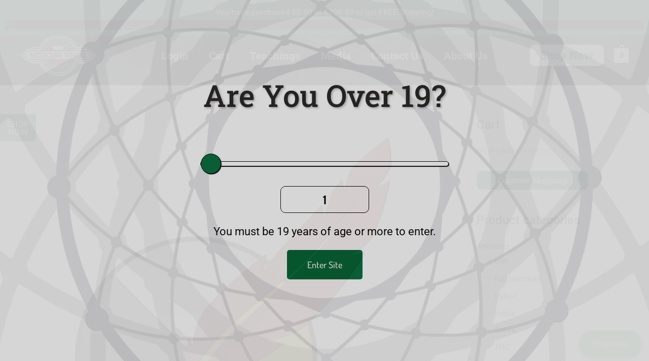

--- FILE ---
content_type: text/html; charset=UTF-8
request_url: https://medicinewheel.ca/red-feather-certification-as-indigenous-self-regulation/
body_size: 131414
content:
<!DOCTYPE html>
<html lang="en-CA">
<head>
<meta charset="UTF-8">
<meta name="viewport" content="width=device-width, initial-scale=1">
	<link rel="profile" href="https://gmpg.org/xfn/11"> 
	
<!-- MapPress Easy Google Maps Version:2.95.3 (https://www.mappresspro.com) -->
				<script>document.documentElement.className = document.documentElement.className + ' yes-js js_active js'</script>
			<meta name='robots' content='index, follow, max-image-preview:large, max-snippet:-1, max-video-preview:-1' />

	<!-- This site is optimized with the Yoast SEO Premium plugin v26.6 (Yoast SEO v26.6) - https://yoast.com/wordpress/plugins/seo/ -->
	<title>Red Feather Certification as Indigenous Self-Regulation - Medicine Wheel Natural Healing</title>
	<link rel="canonical" href="https://medicinewheel.ca/red-feather-certification-as-indigenous-self-regulation/" />
	<meta property="og:locale" content="en_US" />
	<meta property="og:type" content="article" />
	<meta property="og:title" content="Red Feather Certification as Indigenous Self-Regulation" />
	<meta property="og:description" content="One of the biggest issues facing the Indigenous cannabis industry is the question of regulation.  Even though cannabis is one of the safest plants – far less harmful to human health than mass produced corn, sugar cane, or wheat, for example – schools, churches, and the media have highly stigmatized the plant in the near [&hellip;]" />
	<meta property="og:url" content="https://medicinewheel.ca/red-feather-certification-as-indigenous-self-regulation/" />
	<meta property="og:site_name" content="Medicine Wheel Natural Healing" />
	<meta property="article:published_time" content="2021-06-29T20:58:39+00:00" />
	<meta property="article:modified_time" content="2021-09-24T07:31:27+00:00" />
	<meta property="og:image" content="https://medicinewheel.ca/wp-content/uploads/2021/06/Red-Feather-Seal-Hi-Res-1.png" />
	<meta property="og:image:width" content="1500" />
	<meta property="og:image:height" content="1500" />
	<meta property="og:image:type" content="image/png" />
	<meta name="author" content="Medicine Wheel" />
	<meta name="twitter:card" content="summary_large_image" />
	<meta name="twitter:label1" content="Written by" />
	<meta name="twitter:data1" content="Medicine Wheel" />
	<meta name="twitter:label2" content="Est. reading time" />
	<meta name="twitter:data2" content="3 minutes" />
	<!-- / Yoast SEO Premium plugin. -->


<link rel='dns-prefetch' href='//fonts.googleapis.com' />
<link rel="alternate" type="application/rss+xml" title="Medicine Wheel Natural Healing &raquo; Feed" href="https://medicinewheel.ca/feed/" />
<link rel="alternate" type="application/rss+xml" title="Medicine Wheel Natural Healing &raquo; Comments Feed" href="https://medicinewheel.ca/comments/feed/" />
<link rel="alternate" type="application/rss+xml" title="Medicine Wheel Natural Healing &raquo; Red Feather Certification as Indigenous Self-Regulation Comments Feed" href="https://medicinewheel.ca/red-feather-certification-as-indigenous-self-regulation/feed/" />
<link rel="alternate" title="oEmbed (JSON)" type="application/json+oembed" href="https://medicinewheel.ca/wp-json/oembed/1.0/embed?url=https%3A%2F%2Fmedicinewheel.ca%2Fred-feather-certification-as-indigenous-self-regulation%2F" />
<link rel="alternate" title="oEmbed (XML)" type="text/xml+oembed" href="https://medicinewheel.ca/wp-json/oembed/1.0/embed?url=https%3A%2F%2Fmedicinewheel.ca%2Fred-feather-certification-as-indigenous-self-regulation%2F&#038;format=xml" />
<style id='wp-img-auto-sizes-contain-inline-css'>
img:is([sizes=auto i],[sizes^="auto," i]){contain-intrinsic-size:3000px 1500px}
/*# sourceURL=wp-img-auto-sizes-contain-inline-css */
</style>
<style id='global-styles-inline-css'>
:root{--wp--preset--aspect-ratio--square: 1;--wp--preset--aspect-ratio--4-3: 4/3;--wp--preset--aspect-ratio--3-4: 3/4;--wp--preset--aspect-ratio--3-2: 3/2;--wp--preset--aspect-ratio--2-3: 2/3;--wp--preset--aspect-ratio--16-9: 16/9;--wp--preset--aspect-ratio--9-16: 9/16;--wp--preset--color--black: #000000;--wp--preset--color--cyan-bluish-gray: #abb8c3;--wp--preset--color--white: #ffffff;--wp--preset--color--pale-pink: #f78da7;--wp--preset--color--vivid-red: #cf2e2e;--wp--preset--color--luminous-vivid-orange: #ff6900;--wp--preset--color--luminous-vivid-amber: #fcb900;--wp--preset--color--light-green-cyan: #7bdcb5;--wp--preset--color--vivid-green-cyan: #00d084;--wp--preset--color--pale-cyan-blue: #8ed1fc;--wp--preset--color--vivid-cyan-blue: #0693e3;--wp--preset--color--vivid-purple: #9b51e0;--wp--preset--color--ast-global-color-0: var(--ast-global-color-0);--wp--preset--color--ast-global-color-1: var(--ast-global-color-1);--wp--preset--color--ast-global-color-2: var(--ast-global-color-2);--wp--preset--color--ast-global-color-3: var(--ast-global-color-3);--wp--preset--color--ast-global-color-4: var(--ast-global-color-4);--wp--preset--color--ast-global-color-5: var(--ast-global-color-5);--wp--preset--color--ast-global-color-6: var(--ast-global-color-6);--wp--preset--color--ast-global-color-7: var(--ast-global-color-7);--wp--preset--color--ast-global-color-8: var(--ast-global-color-8);--wp--preset--gradient--vivid-cyan-blue-to-vivid-purple: linear-gradient(135deg,rgb(6,147,227) 0%,rgb(155,81,224) 100%);--wp--preset--gradient--light-green-cyan-to-vivid-green-cyan: linear-gradient(135deg,rgb(122,220,180) 0%,rgb(0,208,130) 100%);--wp--preset--gradient--luminous-vivid-amber-to-luminous-vivid-orange: linear-gradient(135deg,rgb(252,185,0) 0%,rgb(255,105,0) 100%);--wp--preset--gradient--luminous-vivid-orange-to-vivid-red: linear-gradient(135deg,rgb(255,105,0) 0%,rgb(207,46,46) 100%);--wp--preset--gradient--very-light-gray-to-cyan-bluish-gray: linear-gradient(135deg,rgb(238,238,238) 0%,rgb(169,184,195) 100%);--wp--preset--gradient--cool-to-warm-spectrum: linear-gradient(135deg,rgb(74,234,220) 0%,rgb(151,120,209) 20%,rgb(207,42,186) 40%,rgb(238,44,130) 60%,rgb(251,105,98) 80%,rgb(254,248,76) 100%);--wp--preset--gradient--blush-light-purple: linear-gradient(135deg,rgb(255,206,236) 0%,rgb(152,150,240) 100%);--wp--preset--gradient--blush-bordeaux: linear-gradient(135deg,rgb(254,205,165) 0%,rgb(254,45,45) 50%,rgb(107,0,62) 100%);--wp--preset--gradient--luminous-dusk: linear-gradient(135deg,rgb(255,203,112) 0%,rgb(199,81,192) 50%,rgb(65,88,208) 100%);--wp--preset--gradient--pale-ocean: linear-gradient(135deg,rgb(255,245,203) 0%,rgb(182,227,212) 50%,rgb(51,167,181) 100%);--wp--preset--gradient--electric-grass: linear-gradient(135deg,rgb(202,248,128) 0%,rgb(113,206,126) 100%);--wp--preset--gradient--midnight: linear-gradient(135deg,rgb(2,3,129) 0%,rgb(40,116,252) 100%);--wp--preset--font-size--small: 13px;--wp--preset--font-size--medium: 20px;--wp--preset--font-size--large: 36px;--wp--preset--font-size--x-large: 42px;--wp--preset--spacing--20: 0.44rem;--wp--preset--spacing--30: 0.67rem;--wp--preset--spacing--40: 1rem;--wp--preset--spacing--50: 1.5rem;--wp--preset--spacing--60: 2.25rem;--wp--preset--spacing--70: 3.38rem;--wp--preset--spacing--80: 5.06rem;--wp--preset--shadow--natural: 6px 6px 9px rgba(0, 0, 0, 0.2);--wp--preset--shadow--deep: 12px 12px 50px rgba(0, 0, 0, 0.4);--wp--preset--shadow--sharp: 6px 6px 0px rgba(0, 0, 0, 0.2);--wp--preset--shadow--outlined: 6px 6px 0px -3px rgb(255, 255, 255), 6px 6px rgb(0, 0, 0);--wp--preset--shadow--crisp: 6px 6px 0px rgb(0, 0, 0);}:root { --wp--style--global--content-size: var(--wp--custom--ast-content-width-size);--wp--style--global--wide-size: var(--wp--custom--ast-wide-width-size); }:where(body) { margin: 0; }.wp-site-blocks > .alignleft { float: left; margin-right: 2em; }.wp-site-blocks > .alignright { float: right; margin-left: 2em; }.wp-site-blocks > .aligncenter { justify-content: center; margin-left: auto; margin-right: auto; }:where(.wp-site-blocks) > * { margin-block-start: 24px; margin-block-end: 0; }:where(.wp-site-blocks) > :first-child { margin-block-start: 0; }:where(.wp-site-blocks) > :last-child { margin-block-end: 0; }:root { --wp--style--block-gap: 24px; }:root :where(.is-layout-flow) > :first-child{margin-block-start: 0;}:root :where(.is-layout-flow) > :last-child{margin-block-end: 0;}:root :where(.is-layout-flow) > *{margin-block-start: 24px;margin-block-end: 0;}:root :where(.is-layout-constrained) > :first-child{margin-block-start: 0;}:root :where(.is-layout-constrained) > :last-child{margin-block-end: 0;}:root :where(.is-layout-constrained) > *{margin-block-start: 24px;margin-block-end: 0;}:root :where(.is-layout-flex){gap: 24px;}:root :where(.is-layout-grid){gap: 24px;}.is-layout-flow > .alignleft{float: left;margin-inline-start: 0;margin-inline-end: 2em;}.is-layout-flow > .alignright{float: right;margin-inline-start: 2em;margin-inline-end: 0;}.is-layout-flow > .aligncenter{margin-left: auto !important;margin-right: auto !important;}.is-layout-constrained > .alignleft{float: left;margin-inline-start: 0;margin-inline-end: 2em;}.is-layout-constrained > .alignright{float: right;margin-inline-start: 2em;margin-inline-end: 0;}.is-layout-constrained > .aligncenter{margin-left: auto !important;margin-right: auto !important;}.is-layout-constrained > :where(:not(.alignleft):not(.alignright):not(.alignfull)){max-width: var(--wp--style--global--content-size);margin-left: auto !important;margin-right: auto !important;}.is-layout-constrained > .alignwide{max-width: var(--wp--style--global--wide-size);}body .is-layout-flex{display: flex;}.is-layout-flex{flex-wrap: wrap;align-items: center;}.is-layout-flex > :is(*, div){margin: 0;}body .is-layout-grid{display: grid;}.is-layout-grid > :is(*, div){margin: 0;}body{padding-top: 0px;padding-right: 0px;padding-bottom: 0px;padding-left: 0px;}a:where(:not(.wp-element-button)){text-decoration: none;}:root :where(.wp-element-button, .wp-block-button__link){background-color: #32373c;border-width: 0;color: #fff;font-family: inherit;font-size: inherit;font-style: inherit;font-weight: inherit;letter-spacing: inherit;line-height: inherit;padding-top: calc(0.667em + 2px);padding-right: calc(1.333em + 2px);padding-bottom: calc(0.667em + 2px);padding-left: calc(1.333em + 2px);text-decoration: none;text-transform: inherit;}.has-black-color{color: var(--wp--preset--color--black) !important;}.has-cyan-bluish-gray-color{color: var(--wp--preset--color--cyan-bluish-gray) !important;}.has-white-color{color: var(--wp--preset--color--white) !important;}.has-pale-pink-color{color: var(--wp--preset--color--pale-pink) !important;}.has-vivid-red-color{color: var(--wp--preset--color--vivid-red) !important;}.has-luminous-vivid-orange-color{color: var(--wp--preset--color--luminous-vivid-orange) !important;}.has-luminous-vivid-amber-color{color: var(--wp--preset--color--luminous-vivid-amber) !important;}.has-light-green-cyan-color{color: var(--wp--preset--color--light-green-cyan) !important;}.has-vivid-green-cyan-color{color: var(--wp--preset--color--vivid-green-cyan) !important;}.has-pale-cyan-blue-color{color: var(--wp--preset--color--pale-cyan-blue) !important;}.has-vivid-cyan-blue-color{color: var(--wp--preset--color--vivid-cyan-blue) !important;}.has-vivid-purple-color{color: var(--wp--preset--color--vivid-purple) !important;}.has-ast-global-color-0-color{color: var(--wp--preset--color--ast-global-color-0) !important;}.has-ast-global-color-1-color{color: var(--wp--preset--color--ast-global-color-1) !important;}.has-ast-global-color-2-color{color: var(--wp--preset--color--ast-global-color-2) !important;}.has-ast-global-color-3-color{color: var(--wp--preset--color--ast-global-color-3) !important;}.has-ast-global-color-4-color{color: var(--wp--preset--color--ast-global-color-4) !important;}.has-ast-global-color-5-color{color: var(--wp--preset--color--ast-global-color-5) !important;}.has-ast-global-color-6-color{color: var(--wp--preset--color--ast-global-color-6) !important;}.has-ast-global-color-7-color{color: var(--wp--preset--color--ast-global-color-7) !important;}.has-ast-global-color-8-color{color: var(--wp--preset--color--ast-global-color-8) !important;}.has-black-background-color{background-color: var(--wp--preset--color--black) !important;}.has-cyan-bluish-gray-background-color{background-color: var(--wp--preset--color--cyan-bluish-gray) !important;}.has-white-background-color{background-color: var(--wp--preset--color--white) !important;}.has-pale-pink-background-color{background-color: var(--wp--preset--color--pale-pink) !important;}.has-vivid-red-background-color{background-color: var(--wp--preset--color--vivid-red) !important;}.has-luminous-vivid-orange-background-color{background-color: var(--wp--preset--color--luminous-vivid-orange) !important;}.has-luminous-vivid-amber-background-color{background-color: var(--wp--preset--color--luminous-vivid-amber) !important;}.has-light-green-cyan-background-color{background-color: var(--wp--preset--color--light-green-cyan) !important;}.has-vivid-green-cyan-background-color{background-color: var(--wp--preset--color--vivid-green-cyan) !important;}.has-pale-cyan-blue-background-color{background-color: var(--wp--preset--color--pale-cyan-blue) !important;}.has-vivid-cyan-blue-background-color{background-color: var(--wp--preset--color--vivid-cyan-blue) !important;}.has-vivid-purple-background-color{background-color: var(--wp--preset--color--vivid-purple) !important;}.has-ast-global-color-0-background-color{background-color: var(--wp--preset--color--ast-global-color-0) !important;}.has-ast-global-color-1-background-color{background-color: var(--wp--preset--color--ast-global-color-1) !important;}.has-ast-global-color-2-background-color{background-color: var(--wp--preset--color--ast-global-color-2) !important;}.has-ast-global-color-3-background-color{background-color: var(--wp--preset--color--ast-global-color-3) !important;}.has-ast-global-color-4-background-color{background-color: var(--wp--preset--color--ast-global-color-4) !important;}.has-ast-global-color-5-background-color{background-color: var(--wp--preset--color--ast-global-color-5) !important;}.has-ast-global-color-6-background-color{background-color: var(--wp--preset--color--ast-global-color-6) !important;}.has-ast-global-color-7-background-color{background-color: var(--wp--preset--color--ast-global-color-7) !important;}.has-ast-global-color-8-background-color{background-color: var(--wp--preset--color--ast-global-color-8) !important;}.has-black-border-color{border-color: var(--wp--preset--color--black) !important;}.has-cyan-bluish-gray-border-color{border-color: var(--wp--preset--color--cyan-bluish-gray) !important;}.has-white-border-color{border-color: var(--wp--preset--color--white) !important;}.has-pale-pink-border-color{border-color: var(--wp--preset--color--pale-pink) !important;}.has-vivid-red-border-color{border-color: var(--wp--preset--color--vivid-red) !important;}.has-luminous-vivid-orange-border-color{border-color: var(--wp--preset--color--luminous-vivid-orange) !important;}.has-luminous-vivid-amber-border-color{border-color: var(--wp--preset--color--luminous-vivid-amber) !important;}.has-light-green-cyan-border-color{border-color: var(--wp--preset--color--light-green-cyan) !important;}.has-vivid-green-cyan-border-color{border-color: var(--wp--preset--color--vivid-green-cyan) !important;}.has-pale-cyan-blue-border-color{border-color: var(--wp--preset--color--pale-cyan-blue) !important;}.has-vivid-cyan-blue-border-color{border-color: var(--wp--preset--color--vivid-cyan-blue) !important;}.has-vivid-purple-border-color{border-color: var(--wp--preset--color--vivid-purple) !important;}.has-ast-global-color-0-border-color{border-color: var(--wp--preset--color--ast-global-color-0) !important;}.has-ast-global-color-1-border-color{border-color: var(--wp--preset--color--ast-global-color-1) !important;}.has-ast-global-color-2-border-color{border-color: var(--wp--preset--color--ast-global-color-2) !important;}.has-ast-global-color-3-border-color{border-color: var(--wp--preset--color--ast-global-color-3) !important;}.has-ast-global-color-4-border-color{border-color: var(--wp--preset--color--ast-global-color-4) !important;}.has-ast-global-color-5-border-color{border-color: var(--wp--preset--color--ast-global-color-5) !important;}.has-ast-global-color-6-border-color{border-color: var(--wp--preset--color--ast-global-color-6) !important;}.has-ast-global-color-7-border-color{border-color: var(--wp--preset--color--ast-global-color-7) !important;}.has-ast-global-color-8-border-color{border-color: var(--wp--preset--color--ast-global-color-8) !important;}.has-vivid-cyan-blue-to-vivid-purple-gradient-background{background: var(--wp--preset--gradient--vivid-cyan-blue-to-vivid-purple) !important;}.has-light-green-cyan-to-vivid-green-cyan-gradient-background{background: var(--wp--preset--gradient--light-green-cyan-to-vivid-green-cyan) !important;}.has-luminous-vivid-amber-to-luminous-vivid-orange-gradient-background{background: var(--wp--preset--gradient--luminous-vivid-amber-to-luminous-vivid-orange) !important;}.has-luminous-vivid-orange-to-vivid-red-gradient-background{background: var(--wp--preset--gradient--luminous-vivid-orange-to-vivid-red) !important;}.has-very-light-gray-to-cyan-bluish-gray-gradient-background{background: var(--wp--preset--gradient--very-light-gray-to-cyan-bluish-gray) !important;}.has-cool-to-warm-spectrum-gradient-background{background: var(--wp--preset--gradient--cool-to-warm-spectrum) !important;}.has-blush-light-purple-gradient-background{background: var(--wp--preset--gradient--blush-light-purple) !important;}.has-blush-bordeaux-gradient-background{background: var(--wp--preset--gradient--blush-bordeaux) !important;}.has-luminous-dusk-gradient-background{background: var(--wp--preset--gradient--luminous-dusk) !important;}.has-pale-ocean-gradient-background{background: var(--wp--preset--gradient--pale-ocean) !important;}.has-electric-grass-gradient-background{background: var(--wp--preset--gradient--electric-grass) !important;}.has-midnight-gradient-background{background: var(--wp--preset--gradient--midnight) !important;}.has-small-font-size{font-size: var(--wp--preset--font-size--small) !important;}.has-medium-font-size{font-size: var(--wp--preset--font-size--medium) !important;}.has-large-font-size{font-size: var(--wp--preset--font-size--large) !important;}.has-x-large-font-size{font-size: var(--wp--preset--font-size--x-large) !important;}
:root :where(.wp-block-pullquote){font-size: 1.5em;line-height: 1.6;}
/*# sourceURL=global-styles-inline-css */
</style>
<link rel='stylesheet' id='woof_select_hierarchy_html_items-css' href='https://medicinewheel.ca/wp-content/plugins/woocommerce-products-filter/ext/select_hierarchy/css/html_types/select_hierarchy.css' media='all' />
<link rel='stylesheet' id='woof_slider_html_items-css' href='https://medicinewheel.ca/wp-content/plugins/woocommerce-products-filter/ext/slider/css/html_types/slider.css' media='all' />
<style id='woocommerce-inline-inline-css'>
.woocommerce form .form-row .required { visibility: visible; }
/*# sourceURL=woocommerce-inline-inline-css */
</style>
<link rel='stylesheet' id='wpo_min-header-0-css' href='https://medicinewheel.ca/wp-content/cache/wpo-minify/1768825192/assets/wpo-minify-header-53fc933c.min.css' media='all' />
<link rel='stylesheet' id='wpo_min-header-1-css' href='https://medicinewheel.ca/wp-content/cache/wpo-minify/1768825192/assets/wpo-minify-header-ef051423.min.css' media='only screen and (max-width: 921px)' />
<link rel='stylesheet' id='wpo_min-header-2-css' href='https://medicinewheel.ca/wp-content/cache/wpo-minify/1768825192/assets/wpo-minify-header-6fa508ea.min.css' media='all' />
<script src="https://medicinewheel.ca/wp-content/cache/wpo-minify/1768825192/assets/wpo-minify-header-d023173f.min.js" id="wpo_min-header-0-js"></script>
<script id="wpo_min-header-1-js-extra">
var wc_add_to_cart_params = {"ajax_url":"/wp-admin/admin-ajax.php","wc_ajax_url":"/?wc-ajax=%%endpoint%%","i18n_view_cart":"View cart","cart_url":"https://medicinewheel.ca/cart/","is_cart":"","cart_redirect_after_add":"yes"};
//# sourceURL=wpo_min-header-1-js-extra
</script>
<script src="https://medicinewheel.ca/wp-content/cache/wpo-minify/1768825192/assets/wpo-minify-header-ee931c04.min.js" id="wpo_min-header-1-js" defer data-wp-strategy="defer"></script>
<script id="wpo_min-header-2-js-extra">
var acoplw_frontend_object = {"classname":"","enablejquery":"0"};
//# sourceURL=wpo_min-header-2-js-extra
</script>
<script src="https://medicinewheel.ca/wp-content/cache/wpo-minify/1768825192/assets/wpo-minify-header-973a25f4.min.js" id="wpo_min-header-2-js"></script>
<script id="wpo_min-header-3-js-extra">
var woocommerce_params = {"ajax_url":"/wp-admin/admin-ajax.php","wc_ajax_url":"/?wc-ajax=%%endpoint%%","i18n_password_show":"Show password","i18n_password_hide":"Hide password"};
//# sourceURL=wpo_min-header-3-js-extra
</script>
<script src="https://medicinewheel.ca/wp-content/cache/wpo-minify/1768825192/assets/wpo-minify-header-9bb21b46.min.js" id="wpo_min-header-3-js" defer data-wp-strategy="defer"></script>
<link rel="https://api.w.org/" href="https://medicinewheel.ca/wp-json/" /><link rel="alternate" title="JSON" type="application/json" href="https://medicinewheel.ca/wp-json/wp/v2/posts/560" /><link rel="EditURI" type="application/rsd+xml" title="RSD" href="https://medicinewheel.ca/xmlrpc.php?rsd" />
<meta name="generator" content="WordPress 6.9" />
<meta name="generator" content="WooCommerce 10.4.2" />
<link rel='shortlink' href='https://medicinewheel.ca/?p=560' />
<meta name="ti-site-data" content="[base64]" /><div id="top-bar"><span style="color:#fff;font-weight:bold;">You have purchased <span class="woocommerce-Price-amount amount"><bdi><span class="woocommerce-Price-currencySymbol">&#36;</span>0.00</bdi></span> of <span class="woocommerce-Price-amount amount"><bdi><span class="woocommerce-Price-currencySymbol">&#36;</span>200.00</bdi></span> to get FREE Shipping!</span>
        <div id="progress-bar-top-bar" class="progress-bar-top-bar-style">
            <div class="bg-color-progress-bar-top-bar">
                <div id="bg-color-active-progress-bar-top-bar" style="width:0%">
                    <div id="progress-bar-top-bar-label">0%</div>
                </div>
            </div>
        </div></div><div id="free-shipping-button">Free Shipping</div><script>
        jQuery(document).ready(function($) {
		
		$("#free-shipping-button").click(function() {
               // $("#top-bar").slideToggle("slow");
				//$("#top-bar").show();
				$("#top-bar").slideDown("slow", function() {
                    $("#top-bar").show();
					
                });
				$("#free-shipping-button").fadeOut("slow", function() {
                    $(this).hide();
                });
				 setTimeout(function() {
                $("#top-bar").slideUp("slow", function() {
                    $(this).hide();
                });
				$("#free-shipping-button").fadeIn("slow", function() {
                    $(this).show();
                });
            }, 10000);
            });
		
            setTimeout(function() {
                $("#top-bar").slideUp("slow", function() {
                    $(this).hide();
                });
				$("#free-shipping-button").fadeIn("slow", function() {
                    $(this).show();
                });
            }, 10000); // 10000 milliseconds = 10 seconds
			
			
        });
    </script><style>
        #top-bar {
            background-color: #016938;
            padding: 10px;
            text-align: center;
			border-bottom:1px solid #00783b;
			position:fixed;
			z-index:999;
			    width: 100%;
        }
		#free-shipping-button {
   position: fixed;
    bottom: 100px;
    right: 0px;
    background-color: #016938;
    color: #fff;
    padding: 10px 10px;
    border: solid #016938;
    border-width: 2px 0px 2px 2px;
    cursor: pointer;
    z-index: 9999;
    width: 90px;
    text-align: center;
    border-radius: 5px 0px 0px 5px;
    line-height: 22px;
    font-size: 16px !important;
    font-family: "Roboto Slab", Sans-serif;
    font-weight: 600;
	display:none;
}
#free-shipping-button:hover{
background:#fff;
color: #016938;
}

    </style>	<noscript><style>.woocommerce-product-gallery{ opacity: 1 !important; }</style></noscript>
	<meta name="generator" content="Elementor 3.33.5; features: additional_custom_breakpoints; settings: css_print_method-external, google_font-enabled, font_display-auto">
<!-- Global site tag (gtag.js) - Google Analytics -->
<script async src="https://www.googletagmanager.com/gtag/js?id=G-EK1JRQ9KS0"></script>
<script>
  window.dataLayer = window.dataLayer || [];
  function gtag(){dataLayer.push(arguments);}
  gtag('js', new Date());

  gtag('config', 'G-EK1JRQ9KS0');
</script>
			<style>
				.e-con.e-parent:nth-of-type(n+4):not(.e-lazyloaded):not(.e-no-lazyload),
				.e-con.e-parent:nth-of-type(n+4):not(.e-lazyloaded):not(.e-no-lazyload) * {
					background-image: none !important;
				}
				@media screen and (max-height: 1024px) {
					.e-con.e-parent:nth-of-type(n+3):not(.e-lazyloaded):not(.e-no-lazyload),
					.e-con.e-parent:nth-of-type(n+3):not(.e-lazyloaded):not(.e-no-lazyload) * {
						background-image: none !important;
					}
				}
				@media screen and (max-height: 640px) {
					.e-con.e-parent:nth-of-type(n+2):not(.e-lazyloaded):not(.e-no-lazyload),
					.e-con.e-parent:nth-of-type(n+2):not(.e-lazyloaded):not(.e-no-lazyload) * {
						background-image: none !important;
					}
				}
			</style>
			<link rel="icon" href="https://medicinewheel.ca/wp-content/uploads/2020/05/cropped-logo-medicine-wheel-1-32x32.jpg" sizes="32x32" />
<link rel="icon" href="https://medicinewheel.ca/wp-content/uploads/2020/05/cropped-logo-medicine-wheel-1-192x192.jpg" sizes="192x192" />
<link rel="apple-touch-icon" href="https://medicinewheel.ca/wp-content/uploads/2020/05/cropped-logo-medicine-wheel-1-180x180.jpg" />
<meta name="msapplication-TileImage" content="https://medicinewheel.ca/wp-content/uploads/2020/05/cropped-logo-medicine-wheel-1-270x270.jpg" />
		<style id="wp-custom-css">
			.ast-desktop .ast-primary-header-bar .main-header-menu > .menu-item {
    line-height: inherit;
}

.ast-header-button-2{
	  position: fixed;
    left: -1px;
    top: 225px;
} 
.ast-header-button-2 .ast-custom-button {
    padding: 10px 10px !important;
    width: 72px;
    border-radius: 0 5px 5px 0;
    font-size: 16px !important;
    text-align: center;
}

#astra-footer-menu li a{
	font-family:'Roboto Slab',serif;
	font-weight: bold;
	font-size:20px;
}

#nav_menu-3 h2, .menu-compliance-links-container, .menu-compliance-links-container ul{
	font-size: 16px;
    font-family: 'Dosis',sans-serif;
    display: inline;
}
.menu-compliance-links-container ul{
	margin-left: 10px;
}

.menu-compliance-links-container ul li a{
	color:#000 !important;
}

.menu-compliance-links-container ul li a:hover{
	text-decoration:underline;
}

#nav_menu-3 {
	margin-top:-10px;
}
#nav_menu-3 li{
	   display: inline;
    margin-right: 5px;
}
.footer-social-inner-wrap{
	text-align:left;
}

#astra-footer-menu .menu-item > a {
	position:relative;
}

#astra-footer-menu .menu-item:hover > .menu-link:before{
	width: calc(100% - 1.2em);
    background-color: #FFF;
    transform: scale(1,1) translate(50%,0);
}

#astra-footer-menu .menu-item > .menu-link:before{
    content: "";
    position: absolute;
    width: 100%;
    right: 50%;
    height: 1px;
    background-color: transparent;
    transform: scale(0,0) translate(-50%,0);
    transition: transform .3s ease-in-out,color .0s ease-in-out;
	bottom:0;
}

.ast-woo-header-cart-info-wrap{
	display:none !important;
}

.ast-header-button-1 .ast-custom-button{
	padding: 10px 20px !important;
}

.woocommerce ul.products li.product {
border: 1px solid #ccc;
box-sizing: border-box;
padding: 10px;

}
.horizontal-effect-menu .elementor-widget-wrap {
    display: flex;
    flex-flow: nowrap;
    justify-content: center;
	overflow-x:scroll;
}
.woo-variation-swatches .variable-items-wrapper .variable-item:not(.radio-variable-item).button-variable-item.selected:not(.no-stock) {
    background: #016938;
    color: #fff;
    border-color: #016938;
    webkit-box-shadow: var(--wvs-selected-item-box-shadow,0 0 0 2px #000);
    box-shadow: var(--wvs-selected-item-box-shadow,0 0 0 2px #016938);
}

/*
add_filter( 'woocommerce_product_query_meta_query', 'custom_product_query_meta_query', 10, 2 );
function custom_product_query_meta_query( $meta_query, $query ) {
    // Get the stock status for all products
    $stock_statuses = wc_get_products( array(
        'fields' => 'ids',
        'post_type' => 'product',
        'post_status' => 'publish',
        'return' => 'ids',
        'stock_status' => 'outofstock'
    ) );

    // If there are out of stock products, add a custom orderby to the query
    if ( ! empty( $stock_statuses ) ) {
        $meta_query[] = array(
            'key' => '_stock_status',
            'value' => array( 'outofstock' ),
            'compare' => 'NOT IN',
            'type' => 'string'
        );
        $query->set( 'orderby', array(
            'meta_value_num' => 'DESC',
            '_stock_status' => 'ASC'
        ) );
    }

    return $meta_query;
}
*/
.description_tab.active, .woocommerce-tabs ul.wc-tabs li.active {
    background: #016938 !important;
    /* border-color: #f2f2f2 !important; */
   
}
.woocommerce-tabs ul.wc-tabs li {
    background-color: #016938 !important;
}

.woocommerce div.product .woocommerce-tabs ul.tabs li a {
    color: #fff;
}
.woocommerce div.product .woocommerce-tabs ul.tabs li.active:before, .woocommerce div.ast-product-tabs-layout-vertical .woocommerce-tabs ul.tabs li:hover::before {
    background: #8db49c;
}
i.yith-wcwl-icon.fa.fa-heart-o{
	font: normal normal normal 14px/1 FontAwesome !important;
}
.wpb_category_n_menu_accordion > ul > li > a{
	background: #016938;
}
.wpb_category_n_menu_accordion > ul > li > a:hover{
	background: #015f34;
}
.wpb_category_n_menu_accordion > ul > li:not(:last-child) > a {
    border-bottom: 1px solid #ffffff!important;
}
.wpb_category_n_menu_accordion ul > li li {
   
    background: #048046;
    border-bottom: 1px solid #00924e;
}
.products .acoplw-badge {
   
    display: contents !important;
}
@media only screen and (max-width:768px){
	.horizontal-effect-menu .elementor-widget-wrap {
   
    flex-flow: wrap;
   
}
	.woocommerce-tabs ul.wc-tabs li {
    margin-bottom:5px !important;
}
}








/* Improved mobile experience adjustments */
@media (max-width: 768px) {
  body {
    font-size: 16px !important;
  }
  
  .woocommerce ul.products li.product,
  .woocommerce-page ul.products li.product {
    width: 100% !important;
    margin-bottom: 20px !important;
  }

  .button, .woocommerce a.button, .woocommerce button.button, .woocommerce input.button {
    padding: 12px 20px !important;
    width: 100% !important;
    box-sizing: border-box;
  }
}
 .button, .woocommerce a.button, .woocommerce button.button, .woocommerce input.button {
    border:solid 1px #016938;
  }
.button:hover, .woocommerce a.button:hover, .woocommerce button.button:hover, .woocommerce input.button:hover {
    border:solid 1px #016938;
  }






.sticky-cta {
  position: fixed;
  bottom: 15px;
  right: 15px;
  background: #4CAF50;
  color: #fff;
  padding: 12px 25px;
  border-radius: 50px;
  text-decoration: none;
  box-shadow: 0 4px 8px rgba(0,0,0,0.2);
  z-index: 9999;
}

		</style>
		</head>

<body data-rsssl=1   class="wp-singular post-template-default single single-post postid-560 single-format-standard wp-custom-logo wp-embed-responsive wp-theme-astra wp-child-theme-medicine-wheel theme-astra woocommerce-no-js woo-variation-swatches wvs-behavior-blur wvs-theme-medicine-wheel wvs-show-label wvs-tooltip ast-desktop ast-separate-container ast-right-sidebar astra-4.11.18 group-blog ast-blog-single-style-1 ast-single-post ast-inherit-site-logo-transparent ast-hfb-header ast-normal-title-enabled elementor-default elementor-kit-40533 astra-addon-4.11.13">

<a
	class="skip-link screen-reader-text"
	href="#content">
		Skip to content</a>

<div
class="hfeed site" id="page">
			<header
		class="site-header header-main-layout-1 ast-primary-menu-enabled ast-hide-custom-menu-mobile ast-builder-menu-toggle-icon ast-mobile-header-inline" id="masthead"   itemid="#masthead"		>
			<div id="ast-desktop-header" data-toggle-type="dropdown">
		<div class="ast-above-header-wrap  ">
		<div class="ast-above-header-bar ast-above-header  site-header-focus-item" data-section="section-above-header-builder">
						<div class="site-above-header-wrap ast-builder-grid-row-container site-header-focus-item ast-container" data-section="section-above-header-builder">
				<div class="ast-builder-grid-row ast-builder-grid-row-has-sides ast-builder-grid-row-no-center">
											<div class="site-header-above-section-left site-header-section ast-flex site-header-section-left">
									<aside
		class="header-widget-area widget-area site-header-focus-item header-widget-area-inner" data-section="sidebar-widgets-header-widget-1" aria-label="Header Widget 1" role="region"		>
						<section id="elementor-library-3" class="widget widget_elementor-library">		<div data-elementor-type="section" data-elementor-id="40588" class="elementor elementor-40588" data-elementor-post-type="elementor_library">
					<section class="elementor-section elementor-top-section elementor-element elementor-element-17229bdc elementor-section-boxed elementor-section-height-default elementor-section-height-default" data-id="17229bdc" data-element_type="section">
						<div class="elementor-container elementor-column-gap-default">
					<div class="elementor-column elementor-col-100 elementor-top-column elementor-element elementor-element-2e749342" data-id="2e749342" data-element_type="column">
			<div class="elementor-widget-wrap elementor-element-populated">
						<div class="elementor-element elementor-element-3dc9178a elementor-icon-list--layout-inline elementor-list-item-link-full_width elementor-widget elementor-widget-icon-list" data-id="3dc9178a" data-element_type="widget" data-widget_type="icon-list.default">
				<div class="elementor-widget-container">
							<ul class="elementor-icon-list-items elementor-inline-items">
							<li class="elementor-icon-list-item elementor-inline-item">
											<a href="tel:905-352-3322">

												<span class="elementor-icon-list-icon">
							<i aria-hidden="true" class="fas fa-phone-alt"></i>						</span>
										<span class="elementor-icon-list-text">(905) 352-3322</span>
											</a>
									</li>
								<li class="elementor-icon-list-item elementor-inline-item">
											<a href="https://g.page/medicine-wheel-natural-healing?share">

												<span class="elementor-icon-list-icon">
							<i aria-hidden="true" class="fas fa-map-marker-alt"></i>						</span>
										<span class="elementor-icon-list-text">8986 County Road 45, Roseneath, Ontario. K0K2X0</span>
											</a>
									</li>
								<li class="elementor-icon-list-item elementor-inline-item">
											<a href="mailto:info@medicinewheel.ca">

												<span class="elementor-icon-list-icon">
							<i aria-hidden="true" class="fas fa-envelope"></i>						</span>
										<span class="elementor-icon-list-text">info@medicinewheel.ca</span>
											</a>
									</li>
								<li class="elementor-icon-list-item elementor-inline-item">
											<span class="elementor-icon-list-icon">
							<i aria-hidden="true" class="far fa-hand-point-right"></i>						</span>
										<span class="elementor-icon-list-text">Open 8am-7pm</span>
									</li>
						</ul>
						</div>
				</div>
					</div>
		</div>
					</div>
		</section>
				</div>
		</section>		</aside>
									</div>
																								<div class="site-header-above-section-right site-header-section ast-flex ast-grid-right-section">
										<div class="ast-builder-layout-element ast-flex site-header-focus-item ast-header-search" data-section="section-header-search">
			<div class="ast-search-menu-icon search-box ast-inline-search">
	<form role="search" method="get" class="search-form" action="https://medicinewheel.ca/">
			<label>
				<span class="screen-reader-text">Search for:</span>
				<input type="search" class="search-field" placeholder="Search &hellip;" value="" name="s" />
			</label>
			<button type="submit" class="search-submit normal-search" value="Search" aria-label="Search"><i class="astra-search-icon"> <span class="ast-icon icon-search icon-search"><span class="ahfb-svg-iconset ast-inline-flex svg-baseline"><svg xmlns='http://www.w3.org/2000/svg' viewBox='0 0 512 512'><path d='M505 442.7L405.3 343c-4.5-4.5-10.6-7-17-7H372c27.6-35.3 44-79.7 44-128C416 93.1 322.9 0 208 0S0 93.1 0 208s93.1 208 208 208c48.3 0 92.7-16.4 128-44v16.3c0 6.4 2.5 12.5 7 17l99.7 99.7c9.4 9.4 24.6 9.4 33.9 0l28.3-28.3c9.4-9.4 9.4-24.6.1-34zM208 336c-70.7 0-128-57.2-128-128 0-70.7 57.2-128 128-128 70.7 0 128 57.2 128 128 0 70.7-57.2 128-128 128z'></path></svg></span></span> </i></button>
		</form></div>
		</div>
				<div class="ast-builder-layout-element ast-flex site-header-focus-item" data-section="section-hb-social-icons-1">
			<div class="ast-header-social-1-wrap ast-header-social-wrap"><div class="header-social-inner-wrap element-social-inner-wrap social-show-label-false ast-social-color-type-custom ast-social-stack-none ast-social-element-style-filled"><a href="https://www.facebook.com/MedicineWheelNaturalHealingAFN" aria-label="Facebook" target="_blank" rel="noopener noreferrer" style="--color: #557dbc; --background-color: transparent;" class="ast-builder-social-element ast-inline-flex ast-facebook header-social-item"><span aria-hidden="true" class="ahfb-svg-iconset ast-inline-flex svg-baseline"><svg xmlns='http://www.w3.org/2000/svg' viewBox='0 0 320 512'><path d='M279.14 288l14.22-92.66h-88.91v-60.13c0-25.35 12.42-50.06 52.24-50.06h40.42V6.26S260.43 0 225.36 0c-73.22 0-121.08 44.38-121.08 124.72v70.62H22.89V288h81.39v224h100.17V288z'></path></svg></span></a><a href="https://www.instagram.com/themedicinewheel/" aria-label="Instagram" target="_blank" rel="noopener noreferrer" style="--color: #8a3ab9; --background-color: transparent;" class="ast-builder-social-element ast-inline-flex ast-instagram header-social-item"><span aria-hidden="true" class="ahfb-svg-iconset ast-inline-flex svg-baseline"><svg xmlns='http://www.w3.org/2000/svg' viewBox='0 0 448 512'><path d='M224.1 141c-63.6 0-114.9 51.3-114.9 114.9s51.3 114.9 114.9 114.9S339 319.5 339 255.9 287.7 141 224.1 141zm0 189.6c-41.1 0-74.7-33.5-74.7-74.7s33.5-74.7 74.7-74.7 74.7 33.5 74.7 74.7-33.6 74.7-74.7 74.7zm146.4-194.3c0 14.9-12 26.8-26.8 26.8-14.9 0-26.8-12-26.8-26.8s12-26.8 26.8-26.8 26.8 12 26.8 26.8zm76.1 27.2c-1.7-35.9-9.9-67.7-36.2-93.9-26.2-26.2-58-34.4-93.9-36.2-37-2.1-147.9-2.1-184.9 0-35.8 1.7-67.6 9.9-93.9 36.1s-34.4 58-36.2 93.9c-2.1 37-2.1 147.9 0 184.9 1.7 35.9 9.9 67.7 36.2 93.9s58 34.4 93.9 36.2c37 2.1 147.9 2.1 184.9 0 35.9-1.7 67.7-9.9 93.9-36.2 26.2-26.2 34.4-58 36.2-93.9 2.1-37 2.1-147.8 0-184.8zM398.8 388c-7.8 19.6-22.9 34.7-42.6 42.6-29.5 11.7-99.5 9-132.1 9s-102.7 2.6-132.1-9c-19.6-7.8-34.7-22.9-42.6-42.6-11.7-29.5-9-99.5-9-132.1s-2.6-102.7 9-132.1c7.8-19.6 22.9-34.7 42.6-42.6 29.5-11.7 99.5-9 132.1-9s102.7-2.6 132.1 9c19.6 7.8 34.7 22.9 42.6 42.6 11.7 29.5 9 99.5 9 132.1s2.7 102.7-9 132.1z'></path></svg></span></a><a href="https://www.youtube.com/channel/UCYkfpOnvjBkKAnOGOgDnnbg" aria-label="Youtube" target="_blank" rel="noopener noreferrer" style="--color: #7acdee; --background-color: transparent;" class="ast-builder-social-element ast-inline-flex ast-twitter header-social-item"><span aria-hidden="true" class="ahfb-svg-iconset ast-inline-flex svg-baseline"><svg xmlns='http://www.w3.org/2000/svg' viewBox='0 0 576 512'><path d='M549.655 124.083c-6.281-23.65-24.787-42.276-48.284-48.597C458.781 64 288 64 288 64S117.22 64 74.629 75.486c-23.497 6.322-42.003 24.947-48.284 48.597-11.412 42.867-11.412 132.305-11.412 132.305s0 89.438 11.412 132.305c6.281 23.65 24.787 41.5 48.284 47.821C117.22 448 288 448 288 448s170.78 0 213.371-11.486c23.497-6.321 42.003-24.171 48.284-47.821 11.412-42.867 11.412-132.305 11.412-132.305s0-89.438-11.412-132.305zm-317.51 213.508V175.185l142.739 81.205-142.739 81.201z'></path></svg></span></a></div></div>		</div>
									</div>
												</div>
					</div>
								</div>
			</div>
		<div class="ast-main-header-wrap main-header-bar-wrap ">
		<div class="ast-primary-header-bar ast-primary-header main-header-bar site-header-focus-item" data-section="section-primary-header-builder">
						<div class="site-primary-header-wrap ast-builder-grid-row-container site-header-focus-item ast-container" data-section="section-primary-header-builder">
				<div class="ast-builder-grid-row ast-builder-grid-row-has-sides ast-grid-center-col-layout">
											<div class="site-header-primary-section-left site-header-section ast-flex site-header-section-left">
									<div class="ast-builder-layout-element ast-flex site-header-focus-item" data-section="title_tagline">
							<div
				class="site-branding ast-site-identity"  				>
					<span class="site-logo-img"><a href="https://medicinewheel.ca/" class="custom-logo-link" rel="home"><img width="150" height="86" src="https://medicinewheel.ca/wp-content/uploads/2021/09/mw-logo-300x171-1-150x86.png" class="custom-logo" alt="Medicine Wheel Natural Healing" decoding="async" srcset="https://medicinewheel.ca/wp-content/uploads/2021/09/mw-logo-300x171-1-150x86.png 150w, https://medicinewheel.ca/wp-content/uploads/2021/09/mw-logo-300x171-1-220x125.png 220w, https://medicinewheel.ca/wp-content/uploads/2021/09/mw-logo-300x171-1.png 300w" sizes="(max-width: 150px) 100vw, 150px" /></a></span>				</div>
			<!-- .site-branding -->
					</div>
												<div class="site-header-primary-section-left-center site-header-section ast-flex ast-grid-left-center-section">
																			</div>
															</div>
																		<div class="site-header-primary-section-center site-header-section ast-flex ast-grid-section-center">
										<div class="ast-builder-menu-1 ast-builder-menu ast-flex ast-builder-menu-1-focus-item ast-builder-layout-element site-header-focus-item" data-section="section-hb-menu-1">
			<div class="ast-main-header-bar-alignment"><div class="main-header-bar-navigation"><nav class="site-navigation ast-flex-grow-1 navigation-accessibility site-header-focus-item" id="primary-site-navigation-desktop" aria-label="Primary Site Navigation"  ><div class="main-navigation ast-inline-flex"><ul id="ast-hf-menu-1" class="main-header-menu ast-menu-shadow ast-nav-menu ast-flex  submenu-with-border ast-menu-hover-style-underline  stack-on-mobile"><li id="menu-item-41039" class="menu-item menu-item-type-custom menu-item-object-custom menu-item-41039"><a href="https://medicinewheel.ca/my-account/" class="menu-link">Login</a></li>
<li id="menu-item-41023" class="menu-item menu-item-type-post_type menu-item-object-page menu-item-41023"><a href="https://medicinewheel.ca/cart/" class="menu-link">Cart</a></li>
<li id="menu-item-41031" class="menu-item menu-item-type-post_type menu-item-object-page menu-item-41031"><a href="https://medicinewheel.ca/medicine-wheel-teachings/" class="menu-link">Teachings</a></li>
<li id="menu-item-41032" class="menu-item menu-item-type-post_type menu-item-object-page menu-item-41032"><a href="https://medicinewheel.ca/medicine-wheel-media/" class="menu-link">Media</a></li>
<li id="menu-item-41033" class="menu-item menu-item-type-post_type menu-item-object-page menu-item-41033"><a href="https://medicinewheel.ca/contact-us/" class="menu-link">Contact Us</a></li>
<li id="menu-item-41030" class="menu-item menu-item-type-post_type menu-item-object-page menu-item-41030"><a href="https://medicinewheel.ca/about-us-medicine-wheel/" class="menu-link">About Us</a></li>
</ul></div></nav></div></div>		</div>
									</div>
																			<div class="site-header-primary-section-right site-header-section ast-flex ast-grid-right-section">
																	<div class="site-header-primary-section-right-center site-header-section ast-flex ast-grid-right-center-section">
																			</div>
											<div class="ast-builder-layout-element ast-flex site-header-focus-item ast-header-button-1" data-section="section-hb-button-1">
			<div class="ast-builder-button-wrap ast-builder-button-size-sm"><a class="ast-custom-button-link" href="/shop" target="_blank"  role="button" aria-label="Shop Now" >
				<div class="ast-custom-button">Shop Now</div>
			</a><a class="menu-link" href="/shop" target="_blank" >Shop Now</a></div>		</div>
					<div class="ast-builder-layout-element site-header-focus-item ast-header-woo-cart" data-section="section-header-woo-cart">
							<div class="ast-site-header-cart ast-menu-cart-with-border  ast-menu-cart-fill">
				<div class="ast-site-header-cart-li ">
								<a href="https://medicinewheel.ca/cart/" class="cart-container ast-cart-desktop-position- ast-cart-mobile-position- ast-cart-tablet-position-" aria-label="View Shopping Cart, empty">

													<div class="ast-cart-menu-wrap">
								<span class="count">
								<span class="ast-count-text">
									0								</span>
								</span>
							</div>
										</a>
							</div>
				<div class="ast-site-header-cart-data">

					<div class="widget woocommerce widget_shopping_cart"><div class="widget_shopping_cart_content"></div></div>
				</div>
			</div>
						</div>
										</div>
												</div>
					</div>
								</div>
			</div>
		<div class="ast-below-header-wrap  ">
		<div class="ast-below-header-bar ast-below-header  site-header-focus-item" data-section="section-below-header-builder">
						<div class="site-below-header-wrap ast-builder-grid-row-container site-header-focus-item ast-container" data-section="section-below-header-builder">
				<div class="ast-builder-grid-row ast-builder-grid-row-has-sides ast-builder-grid-row-no-center">
											<div class="site-header-below-section-left site-header-section ast-flex site-header-section-left">
											<div class="ast-builder-layout-element site-header-focus-item ast-header-button-2" data-section="section-hb-button-2">
					<div class="ast-builder-button-wrap ast-builder-button-size-sm"><a class="ast-custom-button-link" href="/shop" target="_self"  role="button" aria-label="SHOP NOW" >
				<div class="ast-custom-button">SHOP NOW</div>
			</a><a class="menu-link" href="/shop" target="_self" >SHOP NOW</a></div>				</div>
										</div>
																								<div class="site-header-below-section-right site-header-section ast-flex ast-grid-right-section">
															</div>
												</div>
					</div>
								</div>
			</div>
	</div> <!-- Main Header Bar Wrap -->
<div id="ast-mobile-header" class="ast-mobile-header-wrap " data-type="dropdown">
		<div class="ast-main-header-wrap main-header-bar-wrap" >
		<div class="ast-primary-header-bar ast-primary-header main-header-bar site-primary-header-wrap site-header-focus-item ast-builder-grid-row-layout-default ast-builder-grid-row-tablet-layout-default ast-builder-grid-row-mobile-layout-default" data-section="section-primary-header-builder">
									<div class="ast-builder-grid-row ast-builder-grid-row-has-sides ast-builder-grid-row-no-center">
													<div class="site-header-primary-section-left site-header-section ast-flex site-header-section-left">
										<div class="ast-builder-layout-element ast-flex site-header-focus-item" data-section="title_tagline">
							<div
				class="site-branding ast-site-identity"  				>
					<span class="site-logo-img"><a href="https://medicinewheel.ca/" class="custom-logo-link" rel="home"><img width="150" height="86" src="https://medicinewheel.ca/wp-content/uploads/2021/09/mw-logo-300x171-1-150x86.png" class="custom-logo" alt="Medicine Wheel Natural Healing" decoding="async" srcset="https://medicinewheel.ca/wp-content/uploads/2021/09/mw-logo-300x171-1-150x86.png 150w, https://medicinewheel.ca/wp-content/uploads/2021/09/mw-logo-300x171-1-220x125.png 220w, https://medicinewheel.ca/wp-content/uploads/2021/09/mw-logo-300x171-1.png 300w" sizes="(max-width: 150px) 100vw, 150px" /></a></span>				</div>
			<!-- .site-branding -->
					</div>
									</div>
																									<div class="site-header-primary-section-right site-header-section ast-flex ast-grid-right-section">
											<div class="ast-builder-layout-element site-header-focus-item ast-header-woo-cart" data-section="section-header-woo-cart">
							<div class="ast-site-header-cart ast-menu-cart-with-border  ast-menu-cart-fill">
				<div class="ast-site-header-cart-li ">
								<a href="https://medicinewheel.ca/cart/" class="cart-container ast-cart-desktop-position- ast-cart-mobile-position- ast-cart-tablet-position-" aria-label="View Shopping Cart, empty">

													<div class="ast-cart-menu-wrap">
								<span class="count">
								<span class="ast-count-text">
									0								</span>
								</span>
							</div>
										</a>
							</div>
				<div class="ast-site-header-cart-data">

					
				</div>
			</div>
						</div>
					<div class="ast-builder-layout-element ast-flex site-header-focus-item" data-section="section-header-mobile-trigger">
						<div class="ast-button-wrap">
				<button type="button" class="menu-toggle main-header-menu-toggle ast-mobile-menu-trigger-minimal"   aria-expanded="false" aria-label="Main menu toggle">
					<span class="mobile-menu-toggle-icon">
						<span aria-hidden="true" class="ahfb-svg-iconset ast-inline-flex svg-baseline"><svg class='ast-mobile-svg ast-menu2-svg' fill='currentColor' version='1.1' xmlns='http://www.w3.org/2000/svg' width='24' height='28' viewBox='0 0 24 28'><path d='M24 21v2c0 0.547-0.453 1-1 1h-22c-0.547 0-1-0.453-1-1v-2c0-0.547 0.453-1 1-1h22c0.547 0 1 0.453 1 1zM24 13v2c0 0.547-0.453 1-1 1h-22c-0.547 0-1-0.453-1-1v-2c0-0.547 0.453-1 1-1h22c0.547 0 1 0.453 1 1zM24 5v2c0 0.547-0.453 1-1 1h-22c-0.547 0-1-0.453-1-1v-2c0-0.547 0.453-1 1-1h22c0.547 0 1 0.453 1 1z'></path></svg></span><span aria-hidden="true" class="ahfb-svg-iconset ast-inline-flex svg-baseline"><svg class='ast-mobile-svg ast-close-svg' fill='currentColor' version='1.1' xmlns='http://www.w3.org/2000/svg' width='24' height='24' viewBox='0 0 24 24'><path d='M5.293 6.707l5.293 5.293-5.293 5.293c-0.391 0.391-0.391 1.024 0 1.414s1.024 0.391 1.414 0l5.293-5.293 5.293 5.293c0.391 0.391 1.024 0.391 1.414 0s0.391-1.024 0-1.414l-5.293-5.293 5.293-5.293c0.391-0.391 0.391-1.024 0-1.414s-1.024-0.391-1.414 0l-5.293 5.293-5.293-5.293c-0.391-0.391-1.024-0.391-1.414 0s-0.391 1.024 0 1.414z'></path></svg></span>					</span>
									</button>
			</div>
					</div>
									</div>
											</div>
						</div>
	</div>
				<div class="ast-mobile-header-content content-align-flex-start ">
						<div class="ast-builder-menu-mobile ast-builder-menu ast-builder-menu-mobile-focus-item ast-builder-layout-element site-header-focus-item" data-section="section-header-mobile-menu">
			<div class="ast-main-header-bar-alignment"><div class="main-header-bar-navigation"><nav class="site-navigation ast-flex-grow-1 navigation-accessibility site-header-focus-item" id="ast-mobile-site-navigation" aria-label="Site Navigation: Primary Nav"  ><div class="main-navigation"><ul id="ast-hf-mobile-menu" class="main-header-menu ast-nav-menu ast-flex  submenu-with-border astra-menu-animation-fade  stack-on-mobile"><li id="menu-item-40692" class="menu-item menu-item-type-post_type menu-item-object-page menu-item-home menu-item-40692"><a href="https://medicinewheel.ca/" class="menu-link">Home</a></li>
<li id="menu-item-64443" class="menu-item menu-item-type-custom menu-item-object-custom menu-item-64443"><a href="https://medicinewheel.ca/my-account/" class="menu-link">Login</a></li>
<li id="menu-item-40693" class="menu-item menu-item-type-post_type menu-item-object-page menu-item-40693"><a href="https://medicinewheel.ca/about-us-medicine-wheel/" class="menu-link">About Us</a></li>
<li id="menu-item-40695" class="menu-item menu-item-type-post_type menu-item-object-page menu-item-40695"><a href="https://medicinewheel.ca/medicine-wheel-teachings/" class="menu-link">Teachings</a></li>
<li id="menu-item-40694" class="menu-item menu-item-type-post_type menu-item-object-page menu-item-40694"><a href="https://medicinewheel.ca/medicine-wheel-media/" class="menu-link">Media</a></li>
<li id="menu-item-40696" class="menu-item menu-item-type-post_type menu-item-object-page menu-item-40696"><a href="https://medicinewheel.ca/contact-us/" class="menu-link">Contact Us</a></li>
</ul></div></nav></div></div>		</div>
				<div class="ast-builder-layout-element ast-flex site-header-focus-item ast-header-search" data-section="section-header-search">
			<div class="ast-search-menu-icon search-box ast-inline-search">
	<form role="search" method="get" class="search-form" action="https://medicinewheel.ca/">
			<label>
				<span class="screen-reader-text">Search for:</span>
				<input type="search" class="search-field" placeholder="Search &hellip;" value="" name="s" />
			</label>
			<button type="submit" class="search-submit normal-search" value="Search" aria-label="Search"><i class="astra-search-icon"> <span class="ast-icon icon-search icon-search"><span class="ahfb-svg-iconset ast-inline-flex svg-baseline"><svg xmlns='http://www.w3.org/2000/svg' viewBox='0 0 512 512'><path d='M505 442.7L405.3 343c-4.5-4.5-10.6-7-17-7H372c27.6-35.3 44-79.7 44-128C416 93.1 322.9 0 208 0S0 93.1 0 208s93.1 208 208 208c48.3 0 92.7-16.4 128-44v16.3c0 6.4 2.5 12.5 7 17l99.7 99.7c9.4 9.4 24.6 9.4 33.9 0l28.3-28.3c9.4-9.4 9.4-24.6.1-34zM208 336c-70.7 0-128-57.2-128-128 0-70.7 57.2-128 128-128 70.7 0 128 57.2 128 128 0 70.7-57.2 128-128 128z'></path></svg></span></span> </i></button>
		</form></div>
		</div>
					</div>
			</div>
		</header><!-- #masthead -->
			<div id="content" class="site-content">
		<div class="ast-container">
		

	<div id="primary" class="content-area primary">

		
					<main id="main" class="site-main">
				
<div class="ast-single-post-featured-section post-thumb ast-article-image-container--wide"><img width="1200" height="1200" src="https://medicinewheel.ca/wp-content/uploads/2021/06/Red-Feather-Seal-Hi-Res-1-1280x1280.png" class="attachment-large size-large wp-post-image" alt="" /></div>
<article
class="post-560 post type-post status-publish format-standard has-post-thumbnail hentry category-indigenous-rights category-red-feather-certification ast-article-single" id="post-560"  >

	
	
<div class="ast-post-format- single-layout-1">

	
	
		<header class="entry-header ">

			
			<h1 class="entry-title" >Red Feather Certification as Indigenous Self-Regulation</h1><div class="entry-meta">			<span class="comments-link">
				<a href="https://medicinewheel.ca/red-feather-certification-as-indigenous-self-regulation/#respond">Leave a Comment</a>			</span>

			 / <span class="ast-terms-link"><a href="https://medicinewheel.ca/category/indigenous-rights/" class="">Indigenous Rights</a>, <a href="https://medicinewheel.ca/category/red-feather-certification/" class="">Red Feather Certification</a></span> / By<span class="posted-by vcard author"   >			<a title="View all posts by Medicine Wheel"
				href="https://medicinewheel.ca/author/medicine-wheel/" rel="author"
				class="url fn n" 				>
				<span
				class="author-name" 				>
				Medicine Wheel			</span>
			</a>
		</span>

		</div>
			
		</header><!-- .entry-header -->

	
	
	<div class="entry-content clear"
		>

		
		
<h3 class="wp-block-heading">One of the biggest issues facing the Indigenous cannabis industry is the question of regulation. </h3>



<p>Even though cannabis is one of the safest plants – far less harmful to human health than mass produced corn, sugar cane, or wheat, for example – schools, churches, and the media have highly stigmatized the plant in the near 100 years that it has been illegal in Canada.&nbsp;</p>



<p>This stigmatization has created a context in which the Government of <a href="https://www.ic.gc.ca/eic/site/cd-dgc.nsf/eng/home">Corporations Canada</a> is preparing to “legalize” cannabis according to some of the most stringent regulations ever applied to a plant. Of course, the most glaring omission in the Canadian cannabis regulation system is that it completely ignores the perspective and wishes of Indigenous peoples when it comes to the presence and use of cannabis on their lands.&nbsp;</p>



<p>In drafting Bill C-45, the Cannabis Act, Canada breached its constitutionally required “duty to consult” with Indigenous peoples on matters relating to them. Indeed, the Canadian government has actually over-reached into Indigenous peoples’ jurisdiction to regulate their own use of natural medicines such as cannabis.&nbsp;</p>



<p>The Federal Cannabis Act delegates the practical matter of regulating consumer access to cannabis to the Provinces and Territories. Under the Canadian system, Provinces don’t have jurisdiction on reserves, which are considered Federal Territory by Canada, and as sovereign, unceded land by the Indigenous peoples who call them home. This state of affairs, and the fact that Indigenous peoples are allies, not subjects of the Crown, is why taxes are not collected on reserves.&nbsp;</p>



<p>So, in the matter of cannabis regulation, what is to be done?&nbsp;</p>



<p>A sovereign people govern themselves and take responsibility for their actions. And as the Indigenous cannabis industry grows and matures we should expect to see increasing efforts at Indigenous self-governance and self-regulation. This is especially true because the alternative is for the Band Council system of the Canadian Government to claim jurisdiction and implement its own system of municipalization and taxation.</p>



<p>One clear example of Indigenous self-regulation is the <a href="https://medicinewheelnaturalhealing.com/red-feather-certification/">Red Feather Certification</a> process that has been launched by <a href="https://medicinewheelnaturalhealing.com/">Medicine Wheel Natural Healing</a> in <a href="http://alderville.ca/">Alderville First Nation</a>.</p>



<p>The Red Feather certification guarantees that a given product has been made safely without the use of pesticides and herbicides, and that it has undergone a quality control process to be tested. The certification also indicates that the majority of the ingredients of a given product were sourced and manufactured Indigenously, and that a portion of the proceeds are returned to the community through a voluntary donation program.&nbsp;</p>



<p>The full text of the Red Feather certification framework reads as follows:</p>



<p>&nbsp;“Products bearing a Red Feather certification are made and sourced in a pure, sustainable, responsible, and beneficial way for Mother Earth and Indigenous peoples. In Native culture, the feather symbolizes Strength, Honor, Wisdom, Trust, and Freedom. Red Feather Certification honours these qualities in the following ways:</p>



<p><strong><em>Strength:</em></strong> The majority of the ingredients are Indigenously sourced, and the end product is Indigenously made.</p>



<p><strong><em>Honour:</em></strong> A portion of the proceeds are returned to the community and local Indigenous organizations.</p>



<p><strong><em>Wisdom:</em></strong>The product has been thoroughly tested, and quality control has been exercised throughout the production process.</p>



<p><strong><em>Trust:</em></strong> The source matter is organic, and no harmful pesticides, herbicides, or chemicals were used in its production.</p>



<p><strong><em>Freedom</em>:</strong> The Indigenous cannabis movement is a tremendous opportunity for independence and autonomy for Native people.</p>



<p>The Medicine Wheel encompasses all aspects of life and nature. The circle shows that all things are interconnected and related. Each quadrant represents core aspects and teachings of life, comprising all the different outlooks and perspectives that guide and shape the world where we live. In the middle is where all peoples, all teachings, and all ways of life meet in harmony and unity. By placing the Red Feather at the centre of the Medicine Wheel, we are identifying the importance of all of us working together for the betterment of everyone and for the preservation and enrichment of life and Earth.”</p>



<p>It is through efforts such as this that the Indigenous cannabis industry will stay true to its Indigenous identity and value system, and keep the people consuming its products safe and healthy.&nbsp;</p>

		
		
			</div><!-- .entry-content .clear -->
</div>

	
</article><!-- #post-## -->

<nav class="navigation post-navigation" aria-label="Posts">
				<div class="nav-links"><div class="nav-previous"><a title="What is CBD and how can it help my pet?" href="https://medicinewheel.ca/what-is-cbd-and-how-can-it-help-my-pet/" rel="prev"><span class="ast-left-arrow" aria-hidden="true">&larr;</span> Previous Post</a></div><div class="nav-next"><a title="Seniors &amp; Cannabis" href="https://medicinewheel.ca/seniors-cannabis/" rel="next">Next Post <span class="ast-right-arrow" aria-hidden="true">&rarr;</span></a></div></div>
		</nav>		<div id="comments" class="comments-area comment-form-position-below ">
	
	
	
	
		<div id="respond" class="comment-respond">
		<h3 id="reply-title" class="comment-reply-title">Leave a Comment <small><a rel="nofollow" id="cancel-comment-reply-link" href="/red-feather-certification-as-indigenous-self-regulation/#respond" style="display:none;">Cancel Reply</a></small></h3><form action="https://medicinewheel.ca/wp-comments-post.php" method="post" id="ast-commentform" class="comment-form"><p class="comment-notes"><span id="email-notes">Your email address will not be published.</span> <span class="required-field-message">Required fields are marked <span class="required">*</span></span></p><div class="ast-row comment-textarea"><fieldset class="comment-form-comment"><legend class ="comment-form-legend"></legend><div class="comment-form-textarea ast-grid-common-col"><label for="comment" class="screen-reader-text">Type here..</label><textarea id="comment" name="comment" placeholder="Type here.." cols="45" rows="8" aria-required="true"></textarea></div></fieldset></div><div class="ast-comment-formwrap ast-row">
			<p class="comment-form-author ast-grid-common-col ast-width-lg-33 ast-width-md-4 ast-float">
				<label for="author" class="screen-reader-text">Name*</label>
				<input id="author" name="author" type="text" 
					value="" 
					placeholder="Name*" 
					size="30" aria-required='true' autocomplete="name" />
			</p>
<p class="comment-form-email ast-grid-common-col ast-width-lg-33 ast-width-md-4 ast-float">
			<label for="email" class="screen-reader-text">Email*</label>
			<input id="email" name="email" type="text" 
				value="" 
				placeholder="Email*" 
				size="30" aria-required='true' autocomplete="email" />
		</p>
<p class="comment-form-url ast-grid-common-col ast-width-lg-33 ast-width-md-4 ast-float">
			<label for="url" class="screen-reader-text">Website</label>
			<input id="url" name="url" type="text" 
				value="" 
				placeholder="Website" 
				size="30" autocomplete="url" />
		</p>
		</div>
<p class="comment-form-cookies-consent"><input id="wp-comment-cookies-consent" name="wp-comment-cookies-consent" type="checkbox" value="yes" /> <label for="wp-comment-cookies-consent">Save my name, email, and website in this browser for the next time I comment.</label></p>
<p class="form-submit"><input name="submit" type="submit" id="submit" class="submit" value="Post Comment &raquo;" /> <input type='hidden' name='comment_post_ID' value='560' id='comment_post_ID' />
<input type='hidden' name='comment_parent' id='comment_parent' value='0' />
</p></form>	</div><!-- #respond -->
	
	
</div><!-- #comments -->

			</main><!-- #main -->
			
		
	</div><!-- #primary -->


	<div class="widget-area secondary" id="secondary"  >
	<div class="sidebar-main" >
		
		<aside id="woocommerce_widget_cart-2" class="widget woocommerce widget_shopping_cart"><h2 class="widget-title">Cart</h2><div class="widget_shopping_cart_content"></div></aside><aside id="woocommerce_product_categories-2" class="widget woocommerce widget_product_categories"><h2 class="widget-title">Product categories</h2><ul class="product-categories"><li class="cat-item cat-item-313 cat-parent"><a href="https://medicinewheel.ca/product-category/attributes/">Attributes</a><ul class='children'>
<li class="cat-item cat-item-419"><a href="https://medicinewheel.ca/product-category/attributes/cbd/">CBD</a></li>
<li class="cat-item cat-item-548"><a href="https://medicinewheel.ca/product-category/attributes/full-spectrum/">Full-Spectrum</a></li>
<li class="cat-item cat-item-312"><a href="https://medicinewheel.ca/product-category/attributes/hybrid/">Hybrid</a></li>
<li class="cat-item cat-item-317"><a href="https://medicinewheel.ca/product-category/attributes/indica/">Indica</a></li>
<li class="cat-item cat-item-311"><a href="https://medicinewheel.ca/product-category/attributes/sativa/">Sativa</a></li>
<li class="cat-item cat-item-314"><a href="https://medicinewheel.ca/product-category/attributes/thc-level/">THC</a></li>
</ul>
</li>
<li class="cat-item cat-item-79 cat-parent"><a href="https://medicinewheel.ca/product-category/brands/">Brands</a><ul class='children'>
<li class="cat-item cat-item-552"><a href="https://medicinewheel.ca/product-category/brands/buddha-boys/">Buddha Boys</a></li>
<li class="cat-item cat-item-340"><a href="https://medicinewheel.ca/product-category/brands/canuk-seeds/">Canuk Seeds</a></li>
<li class="cat-item cat-item-412 cat-parent"><a href="https://medicinewheel.ca/product-category/brands/clv/">CLV</a>	<ul class='children'>
<li class="cat-item cat-item-605"><a href="https://medicinewheel.ca/product-category/brands/clv/breezy-bay-villains/">Breezy Bay Villains</a></li>
	</ul>
</li>
<li class="cat-item cat-item-143"><a href="https://medicinewheel.ca/product-category/brands/creators-choice/">Creators Choice</a></li>
<li class="cat-item cat-item-594"><a href="https://medicinewheel.ca/product-category/brands/down-the-rabbit-hole/">Down the Rabbit Hole</a></li>
<li class="cat-item cat-item-551"><a href="https://medicinewheel.ca/product-category/brands/euphoria-extracts/">Euphoria Extracts</a></li>
<li class="cat-item cat-item-175"><a href="https://medicinewheel.ca/product-category/brands/giid/">Giid</a></li>
<li class="cat-item cat-item-268"><a href="https://medicinewheel.ca/product-category/brands/icr-brands/">ICR</a></li>
<li class="cat-item cat-item-625"><a href="https://medicinewheel.ca/product-category/brands/kemosabi/">Kemosabi</a></li>
<li class="cat-item cat-item-211"><a href="https://medicinewheel.ca/product-category/brands/kominski/">Kominski</a></li>
<li class="cat-item cat-item-547"><a href="https://medicinewheel.ca/product-category/brands/level-up/">Level Up</a></li>
<li class="cat-item cat-item-571"><a href="https://medicinewheel.ca/product-category/brands/marena-wellness/">Marena Wellness</a></li>
<li class="cat-item cat-item-137"><a href="https://medicinewheel.ca/product-category/brands/medicine-wheel/">Medicine Wheel</a></li>
<li class="cat-item cat-item-104"><a href="https://medicinewheel.ca/product-category/brands/mukwa-botanicals/">Mukwa Botanicals</a></li>
<li class="cat-item cat-item-546"><a href="https://medicinewheel.ca/product-category/brands/nooego/">Nooego</a></li>
<li class="cat-item cat-item-411"><a href="https://medicinewheel.ca/product-category/brands/puffco/">Puffco</a></li>
<li class="cat-item cat-item-80"><a href="https://medicinewheel.ca/product-category/brands/smoke-signals/">Smoke Signals</a></li>
<li class="cat-item cat-item-308"><a href="https://medicinewheel.ca/product-category/brands/syd-viscous/">Syd Viscous</a></li>
<li class="cat-item cat-item-228"><a href="https://medicinewheel.ca/product-category/brands/treat-leaf/">Treat Leaf</a></li>
<li class="cat-item cat-item-549"><a href="https://medicinewheel.ca/product-category/brands/twisted-extracts/">Twisted Extracts</a></li>
<li class="cat-item cat-item-445"><a href="https://medicinewheel.ca/product-category/brands/tyson-2-0/">Tyson 2.0</a></li>
<li class="cat-item cat-item-545"><a href="https://medicinewheel.ca/product-category/brands/vision/">Vision</a></li>
</ul>
</li>
<li class="cat-item cat-item-318 cat-parent"><a href="https://medicinewheel.ca/product-category/medicinal-treatment/">Medicinal Treatment</a><ul class='children'>
<li class="cat-item cat-item-575"><a href="https://medicinewheel.ca/product-category/medicinal-treatment/alzheimers-and-dementia2/">Alzheimer’s and Dementia</a></li>
<li class="cat-item cat-item-574"><a href="https://medicinewheel.ca/product-category/medicinal-treatment/anxiety-and-stress/">Anxiety and Stress</a></li>
<li class="cat-item cat-item-607"><a href="https://medicinewheel.ca/product-category/medicinal-treatment/appetite-loss/">Appetite Loss</a></li>
<li class="cat-item cat-item-573"><a href="https://medicinewheel.ca/product-category/medicinal-treatment/arthritis/">Arthritis</a></li>
<li class="cat-item cat-item-576"><a href="https://medicinewheel.ca/product-category/medicinal-treatment/cancer/">Cancer</a></li>
<li class="cat-item cat-item-595"><a href="https://medicinewheel.ca/product-category/medicinal-treatment/chronic-pain/">Chronic Pain</a></li>
<li class="cat-item cat-item-577"><a href="https://medicinewheel.ca/product-category/medicinal-treatment/copd/">COPD</a></li>
<li class="cat-item cat-item-611"><a href="https://medicinewheel.ca/product-category/medicinal-treatment/creativity/">Creativity</a></li>
<li class="cat-item cat-item-578"><a href="https://medicinewheel.ca/product-category/medicinal-treatment/crohns-and-colitis/">Crohns and Colitis</a></li>
<li class="cat-item cat-item-579"><a href="https://medicinewheel.ca/product-category/medicinal-treatment/depression/">Depression</a></li>
<li class="cat-item cat-item-581"><a href="https://medicinewheel.ca/product-category/medicinal-treatment/epilepsy/">Epilepsy</a></li>
<li class="cat-item cat-item-582"><a href="https://medicinewheel.ca/product-category/medicinal-treatment/fibromyalgia/">Fibromyalgia</a></li>
<li class="cat-item cat-item-610"><a href="https://medicinewheel.ca/product-category/medicinal-treatment/focus/">Focus</a></li>
<li class="cat-item cat-item-583"><a href="https://medicinewheel.ca/product-category/medicinal-treatment/glaucoma/">Glaucoma</a></li>
<li class="cat-item cat-item-584"><a href="https://medicinewheel.ca/product-category/medicinal-treatment/insomnia/">Insomnia</a></li>
<li class="cat-item cat-item-609"><a href="https://medicinewheel.ca/product-category/medicinal-treatment/low-energy/">Low Energy</a></li>
<li class="cat-item cat-item-585"><a href="https://medicinewheel.ca/product-category/medicinal-treatment/menopause/">Menopause</a></li>
<li class="cat-item cat-item-586"><a href="https://medicinewheel.ca/product-category/medicinal-treatment/migraines/">Migraines</a></li>
<li class="cat-item cat-item-588"><a href="https://medicinewheel.ca/product-category/medicinal-treatment/multiple-sclerosis/">Multiple Sclerosis</a></li>
<li class="cat-item cat-item-587"><a href="https://medicinewheel.ca/product-category/medicinal-treatment/muscle-and-joint-pain/">Muscle and Joint Pain</a></li>
<li class="cat-item cat-item-596"><a href="https://medicinewheel.ca/product-category/medicinal-treatment/nausea/">Nausea</a></li>
<li class="cat-item cat-item-589"><a href="https://medicinewheel.ca/product-category/medicinal-treatment/parkinsons/">Parkinson's</a></li>
<li class="cat-item cat-item-590"><a href="https://medicinewheel.ca/product-category/medicinal-treatment/pms-and-menstrual-cramping/">PMS and Menstrual Cramping</a></li>
<li class="cat-item cat-item-597"><a href="https://medicinewheel.ca/product-category/medicinal-treatment/ptsd/">PTSD (Post Traumatic Stress Disorder)</a></li>
<li class="cat-item cat-item-592"><a href="https://medicinewheel.ca/product-category/medicinal-treatment/restless-leg-syndrome/">Restless Leg Syndrome</a></li>
<li class="cat-item cat-item-593"><a href="https://medicinewheel.ca/product-category/medicinal-treatment/sciatica/">Sciatica</a></li>
<li class="cat-item cat-item-608"><a href="https://medicinewheel.ca/product-category/medicinal-treatment/swelling-and-inflammation/">Swelling and Inflammation</a></li>
</ul>
</li>
<li class="cat-item cat-item-385 cat-parent"><a href="https://medicinewheel.ca/product-category/product-category/">Product Category</a><ul class='children'>
<li class="cat-item cat-item-347"><a href="https://medicinewheel.ca/product-category/product-category/accessories/">Accessories</a></li>
<li class="cat-item cat-item-261"><a href="https://medicinewheel.ca/product-category/product-category/beauty-and-skincare/">Beauty and Skincare</a></li>
<li class="cat-item cat-item-210"><a href="https://medicinewheel.ca/product-category/product-category/clones/">Clones</a></li>
<li class="cat-item cat-item-136 cat-parent"><a href="https://medicinewheel.ca/product-category/product-category/concentrates/">Concentrates</a>	<ul class='children'>
<li class="cat-item cat-item-388"><a href="https://medicinewheel.ca/product-category/product-category/concentrates/distillate/">Distillate</a></li>
<li class="cat-item cat-item-544"><a href="https://medicinewheel.ca/product-category/product-category/concentrates/hash/">Hash</a></li>
<li class="cat-item cat-item-543"><a href="https://medicinewheel.ca/product-category/product-category/concentrates/live-resin/">Live Resin</a></li>
<li class="cat-item cat-item-558"><a href="https://medicinewheel.ca/product-category/product-category/concentrates/oil/">Oil</a></li>
<li class="cat-item cat-item-418"><a href="https://medicinewheel.ca/product-category/product-category/concentrates/rso/">RSO</a></li>
<li class="cat-item cat-item-389"><a href="https://medicinewheel.ca/product-category/product-category/concentrates/shatter-product-category/">Shatter</a></li>
	</ul>
</li>
<li class="cat-item cat-item-61"><a href="https://medicinewheel.ca/product-category/product-category/edibles/">Edibles</a></li>
<li class="cat-item cat-item-103 cat-parent"><a href="https://medicinewheel.ca/product-category/product-category/flower/">Flower</a>	<ul class='children'>
<li class="cat-item cat-item-614"><a href="https://medicinewheel.ca/product-category/product-category/flower/10dollarflowerstrains/">$10 Flower Strains</a></li>
<li class="cat-item cat-item-615"><a href="https://medicinewheel.ca/product-category/product-category/flower/12dollarflowerstrains/">$12 Flower Strains</a></li>
<li class="cat-item cat-item-572"><a href="https://medicinewheel.ca/product-category/product-category/flower/6dollarflowerstrains/">$6 Flower Strains</a></li>
<li class="cat-item cat-item-613"><a href="https://medicinewheel.ca/product-category/product-category/flower/8dollarflowerstrains/">$8 Flower Strains</a></li>
<li class="cat-item cat-item-616 cat-parent"><a href="https://medicinewheel.ca/product-category/product-category/flower/affordable-ounces/">Affordable Ounces</a>		<ul class='children'>
<li class="cat-item cat-item-618"><a href="https://medicinewheel.ca/product-category/product-category/flower/affordable-ounces/100dollaroz/">$100 Oz</a></li>
<li class="cat-item cat-item-619"><a href="https://medicinewheel.ca/product-category/product-category/flower/affordable-ounces/120dollarounces/">$120 Oz</a></li>
<li class="cat-item cat-item-617"><a href="https://medicinewheel.ca/product-category/product-category/flower/affordable-ounces/75dollaroz/">$75 Oz</a></li>
		</ul>
</li>
	</ul>
</li>
<li class="cat-item cat-item-339 cat-parent"><a href="https://medicinewheel.ca/product-category/product-category/grow/">Grow</a>	<ul class='children'>
<li class="cat-item cat-item-209"><a href="https://medicinewheel.ca/product-category/product-category/grow/seeds/">Seeds</a></li>
	</ul>
</li>
<li class="cat-item cat-item-168 cat-parent"><a href="https://medicinewheel.ca/product-category/product-category/merchandise/">Merchandise</a>	<ul class='children'>
<li class="cat-item cat-item-346"><a href="https://medicinewheel.ca/product-category/product-category/merchandise/apparel/">Apparel</a></li>
	</ul>
</li>
<li class="cat-item cat-item-260"><a href="https://medicinewheel.ca/product-category/product-category/natural-pet-care/">Natural Pet Care</a></li>
<li class="cat-item cat-item-309 cat-parent"><a href="https://medicinewheel.ca/product-category/product-category/pre-rolls/">Pre-rolls</a>	<ul class='children'>
<li class="cat-item cat-item-540"><a href="https://medicinewheel.ca/product-category/product-category/pre-rolls/5g/">.5g</a></li>
<li class="cat-item cat-item-541"><a href="https://medicinewheel.ca/product-category/product-category/pre-rolls/1g/">1g</a></li>
<li class="cat-item cat-item-539"><a href="https://medicinewheel.ca/product-category/product-category/pre-rolls/dog-walker/">Dog Walker</a></li>
<li class="cat-item cat-item-538"><a href="https://medicinewheel.ca/product-category/product-category/pre-rolls/infused/">Infused</a></li>
	</ul>
</li>
<li class="cat-item cat-item-455"><a href="https://medicinewheel.ca/product-category/product-category/psilocybin/">Psilocybin</a></li>
<li class="cat-item cat-item-105 cat-parent"><a href="https://medicinewheel.ca/product-category/product-category/tincture/">Tinctures</a>	<ul class='children'>
<li class="cat-item cat-item-560"><a href="https://medicinewheel.ca/product-category/product-category/tincture/30ml/">30ml</a></li>
	</ul>
</li>
<li class="cat-item cat-item-124"><a href="https://medicinewheel.ca/product-category/product-category/topicals/">Topicals</a></li>
<li class="cat-item cat-item-65 cat-parent"><a href="https://medicinewheel.ca/product-category/product-category/vape/">Vape</a>	<ul class='children'>
<li class="cat-item cat-item-535"><a href="https://medicinewheel.ca/product-category/product-category/vape/1ml/">1ml</a></li>
<li class="cat-item cat-item-534"><a href="https://medicinewheel.ca/product-category/product-category/vape/all-in-one-disposable/">All-in-one-Disposable</a></li>
	</ul>
</li>
</ul>
</li>
<li class="cat-item cat-item-533 cat-parent"><a href="https://medicinewheel.ca/product-category/promos/">Promos</a><ul class='children'>
<li class="cat-item cat-item-258"><a href="https://medicinewheel.ca/product-category/promos/new-products/">New Products!</a></li>
<li class="cat-item cat-item-130"><a href="https://medicinewheel.ca/product-category/promos/on-sale/">SALE!</a></li>
</ul>
</li>
<li class="cat-item cat-item-561 cat-parent"><a href="https://medicinewheel.ca/product-category/terpenes/">Terpenes</a><ul class='children'>
<li class="cat-item cat-item-562"><a href="https://medicinewheel.ca/product-category/terpenes/caryophyllene/">Caryophyllene</a></li>
<li class="cat-item cat-item-563"><a href="https://medicinewheel.ca/product-category/terpenes/humulene/">Humulene</a></li>
<li class="cat-item cat-item-564"><a href="https://medicinewheel.ca/product-category/terpenes/limonene/">Limonene</a></li>
<li class="cat-item cat-item-565"><a href="https://medicinewheel.ca/product-category/terpenes/linalool/">Linalool</a></li>
<li class="cat-item cat-item-566"><a href="https://medicinewheel.ca/product-category/terpenes/myrcene/">Myrcene</a></li>
<li class="cat-item cat-item-567"><a href="https://medicinewheel.ca/product-category/terpenes/pinene/">Pinene</a></li>
<li class="cat-item cat-item-568"><a href="https://medicinewheel.ca/product-category/terpenes/terpinolene/">Terpinolene</a></li>
</ul>
</li>
<li class="cat-item cat-item-15"><a href="https://medicinewheel.ca/product-category/uncategorized/">Uncategorized</a></li>
</ul></aside><aside id="block-6" class="widget widget_block"><h2>Recent Posts</h2></aside><aside id="block-2" class="widget widget_block widget_recent_entries"><ul class="wp-block-latest-posts__list wp-block-latest-posts"><li><a class="wp-block-latest-posts__post-title" href="https://medicinewheel.ca/medicine-wheel-presents-harvest-fest-2024/">Medicine Wheel Presents: Harvest Fest 2024</a></li>
<li><a class="wp-block-latest-posts__post-title" href="https://medicinewheel.ca/nurturing-heritage-indigenous-dispensaries-and-the-resurgence-of-cannabis-traditions/">Nurturing Heritage: Indigenous Dispensaries and the Resurgence of Cannabis Traditions</a></li>
<li><a class="wp-block-latest-posts__post-title" href="https://medicinewheel.ca/valentines-giveaway/">Indulge in Love and Luxury: Valentine&#8217;s Day Spa Giveaway Featuring St. Anne&#8217;s Spa in Grafton, Ontario</a></li>
<li><a class="wp-block-latest-posts__post-title" href="https://medicinewheel.ca/online-delivery/">Doorstep Wellness: Elevate Your Journey with Indigenous Excellence at Medicine Wheel Natural Healing, Your Premium Online Delivery Dispensary</a></li>
<li><a class="wp-block-latest-posts__post-title" href="https://medicinewheel.ca/unlocking-clarity-the-golden-guide-to-microdosing-mushrooms-with-golden-teacher/">Unlocking Clarity: The Golden Guide to Microdosing Mushrooms with Golden Teacher</a></li>
</ul></aside><aside id="block-7" class="widget widget_block"><h2>Archives</h2></aside><aside id="block-4" class="widget widget_block widget_archive"><ul class="wp-block-archives-list wp-block-archives">	<li><a href='https://medicinewheel.ca/2024/11/'>November 2024</a></li>
	<li><a href='https://medicinewheel.ca/2024/02/'>February 2024</a></li>
	<li><a href='https://medicinewheel.ca/2024/01/'>January 2024</a></li>
	<li><a href='https://medicinewheel.ca/2023/12/'>December 2023</a></li>
	<li><a href='https://medicinewheel.ca/2023/11/'>November 2023</a></li>
	<li><a href='https://medicinewheel.ca/2023/05/'>May 2023</a></li>
	<li><a href='https://medicinewheel.ca/2023/04/'>April 2023</a></li>
	<li><a href='https://medicinewheel.ca/2022/11/'>November 2022</a></li>
	<li><a href='https://medicinewheel.ca/2021/08/'>August 2021</a></li>
	<li><a href='https://medicinewheel.ca/2021/06/'>June 2021</a></li>
	<li><a href='https://medicinewheel.ca/2021/02/'>February 2021</a></li>
	<li><a href='https://medicinewheel.ca/2020/06/'>June 2020</a></li>
	<li><a href='https://medicinewheel.ca/2019/11/'>November 2019</a></li>
	<li><a href='https://medicinewheel.ca/2019/10/'>October 2019</a></li>
	<li><a href='https://medicinewheel.ca/2019/07/'>July 2019</a></li>
	<li><a href='https://medicinewheel.ca/2019/02/'>February 2019</a></li>
	<li><a href='https://medicinewheel.ca/2018/11/'>November 2018</a></li>
	<li><a href='https://medicinewheel.ca/2018/10/'>October 2018</a></li>
	<li><a href='https://medicinewheel.ca/2018/09/'>September 2018</a></li>
	<li><a href='https://medicinewheel.ca/2018/08/'>August 2018</a></li>
	<li><a href='https://medicinewheel.ca/2018/04/'>April 2018</a></li>
	<li><a href='https://medicinewheel.ca/2018/03/'>March 2018</a></li>
	<li><a href='https://medicinewheel.ca/2018/02/'>February 2018</a></li>
	<li><a href='https://medicinewheel.ca/2017/09/'>September 2017</a></li>
	<li><a href='https://medicinewheel.ca/2017/06/'>June 2017</a></li>
	<li><a href='https://medicinewheel.ca/2017/03/'>March 2017</a></li>
</ul></aside><aside id="block-8" class="widget widget_block"><h2>Post Categories</h2></aside><aside id="block-3" class="widget widget_block widget_categories"><ul class="wp-block-categories-list wp-block-categories">	<li class="cat-item cat-item-277"><a href="https://medicinewheel.ca/category/ailment-guide/">Ailment Guide</a>
</li>
	<li class="cat-item cat-item-280"><a href="https://medicinewheel.ca/category/cannabinoids/">Cannabinoids</a>
</li>
	<li class="cat-item cat-item-483"><a href="https://medicinewheel.ca/category/contest/">Contest</a>
</li>
	<li class="cat-item cat-item-481"><a href="https://medicinewheel.ca/category/education/">Education</a>
</li>
	<li class="cat-item cat-item-273"><a href="https://medicinewheel.ca/category/indigenous-rights/">Indigenous Rights</a>
</li>
	<li class="cat-item cat-item-288"><a href="https://medicinewheel.ca/category/learning-from-elders/">Learning from Elders</a>
</li>
	<li class="cat-item cat-item-271"><a href="https://medicinewheel.ca/category/media/">Media</a>
</li>
	<li class="cat-item cat-item-272"><a href="https://medicinewheel.ca/category/news-story/">News Story</a>
</li>
	<li class="cat-item cat-item-278"><a href="https://medicinewheel.ca/category/ojibway-language/">Ojibway Language</a>
</li>
	<li class="cat-item cat-item-334"><a href="https://medicinewheel.ca/category/promotion/">Promotion</a>
</li>
	<li class="cat-item cat-item-485"><a href="https://medicinewheel.ca/category/psilocybin/">Psilocybin</a>
</li>
	<li class="cat-item cat-item-281"><a href="https://medicinewheel.ca/category/red-feather-certification/">Red Feather Certification</a>
</li>
	<li class="cat-item cat-item-474"><a href="https://medicinewheel.ca/category/red-roots-education/">Red Roots Education</a>
</li>
	<li class="cat-item cat-item-283"><a href="https://medicinewheel.ca/category/rick-simpson-oil/">Rick Simpson Oil</a>
</li>
	<li class="cat-item cat-item-282"><a href="https://medicinewheel.ca/category/seniors/">Seniors</a>
</li>
	<li class="cat-item cat-item-279"><a href="https://medicinewheel.ca/category/terpenes/">Terpenes</a>
</li>
	<li class="cat-item cat-item-1"><a href="https://medicinewheel.ca/category/uncategorized/">Uncategorized</a>
</li>
	<li class="cat-item cat-item-39"><a href="https://medicinewheel.ca/category/video/">Video</a>
</li>
	<li class="cat-item cat-item-497"><a href="https://medicinewheel.ca/category/weekly-blog/">Weekly Blog</a>
</li>
</ul></aside>
	</div><!-- .sidebar-main -->
</div><!-- #secondary -->


	</div> <!-- ast-container -->
	</div><!-- #content -->
			<div class="astra-mobile-cart-overlay"></div>
			<div id="astra-mobile-cart-drawer" class="astra-cart-drawer">
				<div class="astra-cart-drawer-header">
					<button tabindex="0" type="button" class="astra-cart-drawer-close" aria-label="Close Cart Drawer">
							<span aria-hidden="true" class="ahfb-svg-iconset ast-inline-flex svg-baseline"><svg class='ast-mobile-svg ast-close-svg' fill='currentColor' version='1.1' xmlns='http://www.w3.org/2000/svg' width='24' height='24' viewBox='0 0 24 24'><path d='M5.293 6.707l5.293 5.293-5.293 5.293c-0.391 0.391-0.391 1.024 0 1.414s1.024 0.391 1.414 0l5.293-5.293 5.293 5.293c0.391 0.391 1.024 0.391 1.414 0s0.391-1.024 0-1.414l-5.293-5.293 5.293-5.293c0.391-0.391 0.391-1.024 0-1.414s-1.024-0.391-1.414 0l-5.293 5.293-5.293-5.293c-0.391-0.391-1.024-0.391-1.414 0s-0.391 1.024 0 1.414z'></path></svg></span>					</button>
					<div class="astra-cart-drawer-title">
					Shopping Cart					</div>
				</div>
				<div class="astra-cart-drawer-content ">
					<div class="widget woocommerce widget_shopping_cart"><div class="widget_shopping_cart_content"></div></div>				</div>
			</div>
			<footer
class="site-footer" id="colophon"   itemid="#colophon">
			<div class="site-above-footer-wrap ast-builder-grid-row-container site-footer-focus-item ast-builder-grid-row-full ast-builder-grid-row-tablet-full ast-builder-grid-row-mobile-full ast-footer-row-stack ast-footer-row-tablet-stack ast-footer-row-mobile-stack" data-section="section-above-footer-builder">
	<div class="ast-builder-grid-row-container-inner">
					<div class="ast-builder-footer-grid-columns site-above-footer-inner-wrap ast-builder-grid-row">
											<div class="site-footer-above-section-1 site-footer-section site-footer-section-1">
							<aside
		class="footer-widget-area widget-area site-footer-focus-item footer-widget-area-inner" data-section="sidebar-widgets-footer-widget-1" aria-label="Footer Widget 1" role="region"				>
			<section id="elementor-library-4" class="widget widget_elementor-library">		<div data-elementor-type="section" data-elementor-id="40585" class="elementor elementor-40585" data-elementor-post-type="elementor_library">
					<section class="elementor-section elementor-top-section elementor-element elementor-element-207c9aac elementor-section-boxed elementor-section-height-default elementor-section-height-default" data-id="207c9aac" data-element_type="section" data-settings="{&quot;background_background&quot;:&quot;classic&quot;}">
						<div class="elementor-container elementor-column-gap-default">
					<div class="elementor-column elementor-col-50 elementor-top-column elementor-element elementor-element-256b151c" data-id="256b151c" data-element_type="column">
			<div class="elementor-widget-wrap elementor-element-populated">
						<div class="elementor-element elementor-element-2511bf30 elementor-widget elementor-widget-image" data-id="2511bf30" data-element_type="widget" data-widget_type="image.default">
				<div class="elementor-widget-container">
															<img width="527" height="300" src="https://medicinewheel.ca/wp-content/uploads/2021/09/mw-logo.png" class="attachment-large size-large wp-image-40586" alt="" />															</div>
				</div>
					</div>
		</div>
				<div class="elementor-column elementor-col-50 elementor-top-column elementor-element elementor-element-2953094d" data-id="2953094d" data-element_type="column">
			<div class="elementor-widget-wrap elementor-element-populated">
						<div class="elementor-element elementor-element-7d67fe2a elementor-widget elementor-widget-heading" data-id="7d67fe2a" data-element_type="widget" data-widget_type="heading.default">
				<div class="elementor-widget-container">
					<h2 class="elementor-heading-title elementor-size-default">Join the Mailing List</h2>				</div>
				</div>
				<div class="elementor-element elementor-element-5684339d elementor-button-align-stretch elementor-widget elementor-widget-form" data-id="5684339d" data-element_type="widget" data-settings="{&quot;button_width&quot;:&quot;33&quot;,&quot;step_next_label&quot;:&quot;Next&quot;,&quot;step_previous_label&quot;:&quot;Previous&quot;,&quot;step_type&quot;:&quot;number_text&quot;,&quot;step_icon_shape&quot;:&quot;circle&quot;}" data-widget_type="form.default">
				<div class="elementor-widget-container">
							<form class="elementor-form" method="post" name="Newsletter Form" aria-label="Newsletter Form">
			<input type="hidden" name="post_id" value="40585"/>
			<input type="hidden" name="form_id" value="5684339d"/>
			<input type="hidden" name="referer_title" value="Cart - Medicine Wheel Natural Healing" />

							<input type="hidden" name="queried_id" value="40934"/>
			
			<div class="elementor-form-fields-wrapper elementor-labels-">
								<div class="elementor-field-type-email elementor-field-group elementor-column elementor-field-group-email elementor-col-66 elementor-field-required">
												<label for="form-field-email" class="elementor-field-label elementor-screen-only">
								Email							</label>
														<input size="1" type="email" name="form_fields[email]" id="form-field-email" class="elementor-field elementor-size-sm  elementor-field-textual" placeholder="Email Address" required="required">
											</div>
								<div class="elementor-field-group elementor-column elementor-field-type-submit elementor-col-33 e-form__buttons">
					<button class="elementor-button elementor-size-sm" type="submit">
						<span class="elementor-button-content-wrapper">
																						<span class="elementor-button-text">Submit</span>
													</span>
					</button>
				</div>
			</div>
		</form>
						</div>
				</div>
				<div class="elementor-element elementor-element-7ea949c elementor-widget elementor-widget-text-editor" data-id="7ea949c" data-element_type="widget" data-widget_type="text-editor.default">
				<div class="elementor-widget-container">
									<p>SIGN UP AND RECEIVE SPECIAL DEALS FROM OUR ONLINE STORE AND ALL THE LATEST NEWS ABOUT OUR PRODUCTS AND EVENTS. </p>								</div>
				</div>
					</div>
		</div>
					</div>
		</section>
				<section class="elementor-section elementor-top-section elementor-element elementor-element-27b9c02 elementor-hidden-desktop elementor-hidden-tablet elementor-section-boxed elementor-section-height-default elementor-section-height-default" data-id="27b9c02" data-element_type="section" data-settings="{&quot;background_background&quot;:&quot;classic&quot;,&quot;sticky&quot;:&quot;bottom&quot;,&quot;sticky_on&quot;:[&quot;desktop&quot;,&quot;tablet&quot;,&quot;mobile&quot;],&quot;sticky_offset&quot;:0,&quot;sticky_effects_offset&quot;:0,&quot;sticky_anchor_link_offset&quot;:0}">
						<div class="elementor-container elementor-column-gap-default">
					<div class="elementor-column elementor-col-100 elementor-top-column elementor-element elementor-element-accf5d7" data-id="accf5d7" data-element_type="column">
			<div class="elementor-widget-wrap elementor-element-populated">
						<section class="elementor-section elementor-inner-section elementor-element elementor-element-c72a449 elementor-section-boxed elementor-section-height-default elementor-section-height-default" data-id="c72a449" data-element_type="section">
						<div class="elementor-container elementor-column-gap-default">
					<div class="elementor-column elementor-col-25 elementor-inner-column elementor-element elementor-element-b7ff13b" data-id="b7ff13b" data-element_type="column">
			<div class="elementor-widget-wrap elementor-element-populated">
						<div class="elementor-element elementor-element-e3ee772 elementor-view-default elementor-position-top elementor-mobile-position-top elementor-widget elementor-widget-icon-box" data-id="e3ee772" data-element_type="widget" data-widget_type="icon-box.default">
				<div class="elementor-widget-container">
							<div class="elementor-icon-box-wrapper">

						<div class="elementor-icon-box-icon">
				<a href="https://medicinewheel.ca/shop/" class="elementor-icon" tabindex="-1" aria-label="Shop">
				<i aria-hidden="true" class="fas fa-home"></i>				</a>
			</div>
			
						<div class="elementor-icon-box-content">

									<div class="elementor-icon-box-title">
						<a href="https://medicinewheel.ca/shop/" >
							Shop						</a>
					</div>
				
				
			</div>
			
		</div>
						</div>
				</div>
					</div>
		</div>
				<div class="elementor-column elementor-col-25 elementor-inner-column elementor-element elementor-element-5bde0c1" data-id="5bde0c1" data-element_type="column">
			<div class="elementor-widget-wrap elementor-element-populated">
						<div class="elementor-element elementor-element-7bc3b18 elementor-view-default elementor-position-top elementor-mobile-position-top elementor-widget elementor-widget-icon-box" data-id="7bc3b18" data-element_type="widget" data-widget_type="icon-box.default">
				<div class="elementor-widget-container">
							<div class="elementor-icon-box-wrapper">

						<div class="elementor-icon-box-icon">
				<a href="https://medicinewheel.ca/cart/" class="elementor-icon" tabindex="-1" aria-label="Cart">
				<i aria-hidden="true" class="fas fa-shopping-cart"></i>				</a>
			</div>
			
						<div class="elementor-icon-box-content">

									<div class="elementor-icon-box-title">
						<a href="https://medicinewheel.ca/cart/" >
							Cart						</a>
					</div>
				
				
			</div>
			
		</div>
						</div>
				</div>
					</div>
		</div>
				<div class="elementor-column elementor-col-25 elementor-inner-column elementor-element elementor-element-f709eda" data-id="f709eda" data-element_type="column">
			<div class="elementor-widget-wrap elementor-element-populated">
						<div class="elementor-element elementor-element-05fb6d1 elementor-view-default elementor-position-top elementor-mobile-position-top elementor-widget elementor-widget-icon-box" data-id="05fb6d1" data-element_type="widget" data-widget_type="icon-box.default">
				<div class="elementor-widget-container">
							<div class="elementor-icon-box-wrapper">

						<div class="elementor-icon-box-icon">
				<a href="https://medicinewheel.ca/wishlist/" class="elementor-icon" tabindex="-1" aria-label="Wishlist">
				<i aria-hidden="true" class="fas fa-heart"></i>				</a>
			</div>
			
						<div class="elementor-icon-box-content">

									<div class="elementor-icon-box-title">
						<a href="https://medicinewheel.ca/wishlist/" >
							Wishlist						</a>
					</div>
				
				
			</div>
			
		</div>
						</div>
				</div>
					</div>
		</div>
				<div class="elementor-column elementor-col-25 elementor-inner-column elementor-element elementor-element-ea70923" data-id="ea70923" data-element_type="column">
			<div class="elementor-widget-wrap elementor-element-populated">
						<div class="elementor-element elementor-element-6e5df10 elementor-view-default elementor-position-top elementor-mobile-position-top elementor-widget elementor-widget-icon-box" data-id="6e5df10" data-element_type="widget" data-widget_type="icon-box.default">
				<div class="elementor-widget-container">
							<div class="elementor-icon-box-wrapper">

						<div class="elementor-icon-box-icon">
				<a href="https://medicinewheel.ca/my-account/" class="elementor-icon" tabindex="-1" aria-label="Account">
				<i aria-hidden="true" class="fas fa-user"></i>				</a>
			</div>
			
						<div class="elementor-icon-box-content">

									<div class="elementor-icon-box-title">
						<a href="https://medicinewheel.ca/my-account/" >
							Account						</a>
					</div>
				
				
			</div>
			
		</div>
						</div>
				</div>
					</div>
		</div>
					</div>
		</section>
					</div>
		</div>
					</div>
		</section>
				</div>
		</section><section id="block-15" class="widget widget_block"><a href="/shop" class="sticky-cta">Shop Now</a> </section>		</aside>
						</div>
										</div>
			</div>

</div>
<div class="site-primary-footer-wrap ast-builder-grid-row-container site-footer-focus-item ast-builder-grid-row-3-cwide ast-builder-grid-row-tablet-3-equal ast-builder-grid-row-mobile-full ast-footer-row-inline ast-footer-row-tablet-stack ast-footer-row-mobile-stack" data-section="section-primary-footer-builder">
	<div class="ast-builder-grid-row-container-inner">
					<div class="ast-builder-footer-grid-columns site-primary-footer-inner-wrap ast-builder-grid-row">
											<div class="site-footer-primary-section-1 site-footer-section site-footer-section-1">
									</div>
											<div class="site-footer-primary-section-2 site-footer-section site-footer-section-2">
								<div class="footer-widget-area widget-area site-footer-focus-item" data-section="section-footer-menu">
				<div class="footer-bar-navigation"><nav class="site-navigation ast-flex-grow-1 navigation-accessibility footer-navigation" id="footer-site-navigation" aria-label="Site Navigation: Footer Menu"  ><div class="footer-nav-wrap"><ul id="astra-footer-menu" class="ast-nav-menu ast-flex astra-footer-horizontal-menu astra-footer-tablet-vertical-menu astra-footer-mobile-vertical-menu"><li id="menu-item-40686" class="menu-item menu-item-type-post_type menu-item-object-page menu-item-home menu-item-40686"><a href="https://medicinewheel.ca/" class="menu-link">Home</a></li>
<li id="menu-item-64444" class="menu-item menu-item-type-custom menu-item-object-custom menu-item-64444"><a href="https://medicinewheel.ca/my-account/" class="menu-link">Login</a></li>
<li id="menu-item-40687" class="menu-item menu-item-type-post_type menu-item-object-page menu-item-40687"><a href="https://medicinewheel.ca/about-us-medicine-wheel/" class="menu-link">About Us</a></li>
<li id="menu-item-40688" class="menu-item menu-item-type-post_type menu-item-object-page menu-item-40688"><a href="https://medicinewheel.ca/medicine-wheel-teachings/" class="menu-link">Teachings</a></li>
<li id="menu-item-40689" class="menu-item menu-item-type-post_type menu-item-object-page menu-item-40689"><a href="https://medicinewheel.ca/medicine-wheel-media/" class="menu-link">Media</a></li>
<li id="menu-item-40690" class="menu-item menu-item-type-post_type menu-item-object-page menu-item-40690"><a href="https://medicinewheel.ca/contact-us/" class="menu-link">Contact Us</a></li>
<li id="menu-item-40691" class="menu-item menu-item-type-custom menu-item-object-custom menu-item-40691"><a href="/shop" class="menu-link">Shop Now</a></li>
</ul></div></nav></div>			</div>
							</div>
											<div class="site-footer-primary-section-3 site-footer-section site-footer-section-3">
								<div class="ast-builder-layout-element ast-flex site-footer-focus-item" data-section="section-fb-social-icons-1">
				<div class="ast-footer-social-1-wrap ast-footer-social-wrap"><div class="footer-social-inner-wrap element-social-inner-wrap social-show-label-false ast-social-color-type-custom ast-social-stack-none ast-social-element-style-filled"><a href="https://www.facebook.com/MedicineWheelNaturalHealingAFN" aria-label="Facebook" target="_blank" rel="noopener noreferrer" style="--color: #557dbc; --background-color: transparent;" class="ast-builder-social-element ast-inline-flex ast-facebook footer-social-item"><span aria-hidden="true" class="ahfb-svg-iconset ast-inline-flex svg-baseline"><svg xmlns='http://www.w3.org/2000/svg' viewBox='0 0 320 512'><path d='M279.14 288l14.22-92.66h-88.91v-60.13c0-25.35 12.42-50.06 52.24-50.06h40.42V6.26S260.43 0 225.36 0c-73.22 0-121.08 44.38-121.08 124.72v70.62H22.89V288h81.39v224h100.17V288z'></path></svg></span></a><a href="https://www.instagram.com/themedicinewheel/" aria-label="Instagram" target="_blank" rel="noopener noreferrer" style="--color: #8a3ab9; --background-color: transparent;" class="ast-builder-social-element ast-inline-flex ast-instagram footer-social-item"><span aria-hidden="true" class="ahfb-svg-iconset ast-inline-flex svg-baseline"><svg xmlns='http://www.w3.org/2000/svg' viewBox='0 0 448 512'><path d='M224.1 141c-63.6 0-114.9 51.3-114.9 114.9s51.3 114.9 114.9 114.9S339 319.5 339 255.9 287.7 141 224.1 141zm0 189.6c-41.1 0-74.7-33.5-74.7-74.7s33.5-74.7 74.7-74.7 74.7 33.5 74.7 74.7-33.6 74.7-74.7 74.7zm146.4-194.3c0 14.9-12 26.8-26.8 26.8-14.9 0-26.8-12-26.8-26.8s12-26.8 26.8-26.8 26.8 12 26.8 26.8zm76.1 27.2c-1.7-35.9-9.9-67.7-36.2-93.9-26.2-26.2-58-34.4-93.9-36.2-37-2.1-147.9-2.1-184.9 0-35.8 1.7-67.6 9.9-93.9 36.1s-34.4 58-36.2 93.9c-2.1 37-2.1 147.9 0 184.9 1.7 35.9 9.9 67.7 36.2 93.9s58 34.4 93.9 36.2c37 2.1 147.9 2.1 184.9 0 35.9-1.7 67.7-9.9 93.9-36.2 26.2-26.2 34.4-58 36.2-93.9 2.1-37 2.1-147.8 0-184.8zM398.8 388c-7.8 19.6-22.9 34.7-42.6 42.6-29.5 11.7-99.5 9-132.1 9s-102.7 2.6-132.1-9c-19.6-7.8-34.7-22.9-42.6-42.6-11.7-29.5-9-99.5-9-132.1s-2.6-102.7 9-132.1c7.8-19.6 22.9-34.7 42.6-42.6 29.5-11.7 99.5-9 132.1-9s102.7-2.6 132.1 9c19.6 7.8 34.7 22.9 42.6 42.6 11.7 29.5 9 99.5 9 132.1s2.7 102.7-9 132.1z'></path></svg></span></a><a href="https://www.youtube.com/channel/UCYkfpOnvjBkKAnOGOgDnnbg" aria-label="Youtube" target="_blank" rel="noopener noreferrer" style="--color: #7acdee; --background-color: transparent;" class="ast-builder-social-element ast-inline-flex ast-twitter footer-social-item"><span aria-hidden="true" class="ahfb-svg-iconset ast-inline-flex svg-baseline"><svg xmlns='http://www.w3.org/2000/svg' viewBox='0 0 576 512'><path d='M549.655 124.083c-6.281-23.65-24.787-42.276-48.284-48.597C458.781 64 288 64 288 64S117.22 64 74.629 75.486c-23.497 6.322-42.003 24.947-48.284 48.597-11.412 42.867-11.412 132.305-11.412 132.305s0 89.438 11.412 132.305c6.281 23.65 24.787 41.5 48.284 47.821C117.22 448 288 448 288 448s170.78 0 213.371-11.486c23.497-6.321 42.003-24.171 48.284-47.821 11.412-42.867 11.412-132.305 11.412-132.305s0-89.438-11.412-132.305zm-317.51 213.508V175.185l142.739 81.205-142.739 81.201z'></path></svg></span></a></div></div>			</div>
						</div>
										</div>
			</div>

</div>
<div class="site-below-footer-wrap ast-builder-grid-row-container site-footer-focus-item ast-builder-grid-row-full ast-builder-grid-row-tablet-full ast-builder-grid-row-mobile-full ast-footer-row-inline ast-footer-row-tablet-stack ast-footer-row-mobile-stack" data-section="section-below-footer-builder">
	<div class="ast-builder-grid-row-container-inner">
					<div class="ast-builder-footer-grid-columns site-below-footer-inner-wrap ast-builder-grid-row">
											<div class="site-footer-below-section-1 site-footer-section site-footer-section-1">
							<aside
		class="footer-widget-area widget-area site-footer-focus-item footer-widget-area-inner" data-section="sidebar-widgets-footer-widget-2" aria-label="Footer Widget 2" role="region"		>
			<section id="nav_menu-3" class="widget widget_nav_menu"><h2 class="widget-title">Copyright © 2025 Medicine Wheel</h2><nav class="menu-sept-2021-menu-container" aria-label="Copyright © 2025 Medicine Wheel"><ul id="menu-sept-2021-menu" class="menu"><li class="menu-item menu-item-type-custom menu-item-object-custom menu-item-41039"><a href="https://medicinewheel.ca/my-account/" class="menu-link">Login</a></li>
<li class="menu-item menu-item-type-post_type menu-item-object-page menu-item-41023"><a href="https://medicinewheel.ca/cart/" class="menu-link">Cart</a></li>
<li class="menu-item menu-item-type-post_type menu-item-object-page menu-item-41031"><a href="https://medicinewheel.ca/medicine-wheel-teachings/" class="menu-link">Teachings</a></li>
<li class="menu-item menu-item-type-post_type menu-item-object-page menu-item-41032"><a href="https://medicinewheel.ca/medicine-wheel-media/" class="menu-link">Media</a></li>
<li class="menu-item menu-item-type-post_type menu-item-object-page menu-item-41033"><a href="https://medicinewheel.ca/contact-us/" class="menu-link">Contact Us</a></li>
<li class="menu-item menu-item-type-post_type menu-item-object-page menu-item-41030"><a href="https://medicinewheel.ca/about-us-medicine-wheel/" class="menu-link">About Us</a></li>
</ul></nav></section><section id="block-16" class="widget widget_block"> <a href="/shop" class="sticky-cta">Shop Now</a>
</section>		</aside>
						</div>
										</div>
			</div>

</div>
	</footer><!-- #colophon -->
	</div><!-- #page -->
<script type="speculationrules">
{"prefetch":[{"source":"document","where":{"and":[{"href_matches":"/*"},{"not":{"href_matches":["/wp-*.php","/wp-admin/*","/wp-content/uploads/*","/wp-content/*","/wp-content/plugins/*","/wp-content/themes/medicine-wheel/*","/wp-content/themes/astra/*","/*\\?(.+)"]}},{"not":{"selector_matches":"a[rel~=\"nofollow\"]"}},{"not":{"selector_matches":".no-prefetch, .no-prefetch a"}}]},"eagerness":"conservative"}]}
</script>
<div style="width: 0pt; overflow: auto; position: absolute; height: 0pt;">New users in Kenya can unlock a generous <a href="https://1win.me.ke/">1win</a> bonus when signing up today.</div><div 
	id="pum-41456" 
	role="dialog" 
	aria-modal="false"
	aria-labelledby="pum_popup_title_41456"
	class="pum pum-overlay pum-theme-10386 pum-theme-default-theme popmake-overlay click_open" 
	data-popmake="{&quot;id&quot;:41456,&quot;slug&quot;:&quot;reconciliation-day-closing&quot;,&quot;theme_id&quot;:10386,&quot;cookies&quot;:[],&quot;triggers&quot;:[{&quot;type&quot;:&quot;click_open&quot;,&quot;settings&quot;:{&quot;extra_selectors&quot;:&quot;&quot;,&quot;cookie_name&quot;:null}}],&quot;mobile_disabled&quot;:null,&quot;tablet_disabled&quot;:null,&quot;meta&quot;:{&quot;display&quot;:{&quot;stackable&quot;:false,&quot;overlay_disabled&quot;:false,&quot;scrollable_content&quot;:false,&quot;disable_reposition&quot;:false,&quot;size&quot;:false,&quot;responsive_min_width&quot;:false,&quot;responsive_min_width_unit&quot;:false,&quot;responsive_max_width&quot;:false,&quot;responsive_max_width_unit&quot;:false,&quot;custom_width&quot;:false,&quot;custom_width_unit&quot;:false,&quot;custom_height&quot;:false,&quot;custom_height_unit&quot;:false,&quot;custom_height_auto&quot;:false,&quot;location&quot;:false,&quot;position_from_trigger&quot;:false,&quot;position_top&quot;:false,&quot;position_left&quot;:false,&quot;position_bottom&quot;:false,&quot;position_right&quot;:false,&quot;position_fixed&quot;:false,&quot;animation_type&quot;:false,&quot;animation_speed&quot;:false,&quot;animation_origin&quot;:false,&quot;overlay_zindex&quot;:false,&quot;zindex&quot;:false},&quot;close&quot;:{&quot;text&quot;:false,&quot;button_delay&quot;:false,&quot;overlay_click&quot;:false,&quot;esc_press&quot;:false,&quot;f4_press&quot;:false},&quot;click_open&quot;:[]}}">

	<div id="popmake-41456" class="pum-container popmake theme-10386 pum-responsive pum-responsive-medium responsive size-medium">

				
							<div id="pum_popup_title_41456" class="pum-title popmake-title">
				Medicine Wheel is closed Sept. 30th for Reconciliation Day			</div>
		
		
				<div class="pum-content popmake-content" tabindex="0">
			<h5 style="text-align: center;"></h5>
<figure id="attachment_41461" aria-describedby="caption-attachment-41461" style="width: 640px" class="wp-caption aligncenter"><img fetchpriority="high" decoding="async" class="size-medium wp-image-41461" src="https://medicinewheel.ca/wp-content/uploads/2021/09/Medicine-Wheel-closed-640x640.jpg" alt="" width="640" height="640" srcset="https://medicinewheel.ca/wp-content/uploads/2021/09/Medicine-Wheel-closed-640x640.jpg 640w, https://medicinewheel.ca/wp-content/uploads/2021/09/Medicine-Wheel-closed-1280x1280.jpg 1280w, https://medicinewheel.ca/wp-content/uploads/2021/09/Medicine-Wheel-closed-160x160.jpg 160w, https://medicinewheel.ca/wp-content/uploads/2021/09/Medicine-Wheel-closed-768x768.jpg 768w, https://medicinewheel.ca/wp-content/uploads/2021/09/Medicine-Wheel-closed-1320x1320.jpg 1320w, https://medicinewheel.ca/wp-content/uploads/2021/09/Medicine-Wheel-closed-700x700.jpg 700w, https://medicinewheel.ca/wp-content/uploads/2021/09/Medicine-Wheel-closed-1000x1000.jpg 1000w, https://medicinewheel.ca/wp-content/uploads/2021/09/Medicine-Wheel-closed-100x100.jpg 100w, https://medicinewheel.ca/wp-content/uploads/2021/09/Medicine-Wheel-closed.jpg 1438w" sizes="(max-width: 640px) 100vw, 640px" /><figcaption id="caption-attachment-41461" class="wp-caption-text">Medicine Wheel is Closed for National Truth and Reconciliation Day &#8211; Sept 30th, 2021.</figcaption></figure>
		</div>

				
							<button type="button" class="pum-close popmake-close" aria-label="Close">
			&#215;			</button>
		
	</div>

</div>
		<div data-elementor-type="popup" data-elementor-id="67836" class="elementor elementor-67836 elementor-location-popup" data-elementor-settings="{&quot;entrance_animation&quot;:&quot;slideInUp&quot;,&quot;exit_animation&quot;:&quot;slideInUp&quot;,&quot;entrance_animation_duration&quot;:{&quot;unit&quot;:&quot;px&quot;,&quot;size&quot;:&quot;0.7&quot;,&quot;sizes&quot;:[]},&quot;prevent_close_on_background_click&quot;:&quot;yes&quot;,&quot;prevent_close_on_esc_key&quot;:&quot;yes&quot;,&quot;a11y_navigation&quot;:&quot;yes&quot;,&quot;triggers&quot;:{&quot;page_load_delay&quot;:3,&quot;page_load&quot;:&quot;yes&quot;},&quot;timing&quot;:{&quot;times&quot;:&quot;yes&quot;,&quot;times_times&quot;:3}}" data-elementor-post-type="elementor_library">
					<section class="elementor-section elementor-top-section elementor-element elementor-element-7bdf97b6 elementor-section-content-bottom elementor-section-full_width elementor-section-height-default elementor-section-height-default" data-id="7bdf97b6" data-element_type="section">
						<div class="elementor-container elementor-column-gap-no">
					<div class="elementor-column elementor-col-100 elementor-top-column elementor-element elementor-element-ee120ea" data-id="ee120ea" data-element_type="column">
			<div class="elementor-widget-wrap elementor-element-populated">
						<div class="elementor-element elementor-element-7acb27c5 elementor-widget elementor-widget-text-editor" data-id="7acb27c5" data-element_type="widget" data-widget_type="text-editor.default">
				<div class="elementor-widget-container">
									<p><strong>CANADA POST STRIKE: ALL DELIVERIES WILL MOVE FORWARD AS SCHEDULED. WE ARE USING ANOTHER CARRIER. THANKS FOR THE SUPPORT!</strong></p>								</div>
				</div>
					</div>
		</div>
					</div>
		</section>
				</div>
				<div data-elementor-type="popup" data-elementor-id="40555" class="elementor elementor-40555 elementor-location-popup" data-elementor-settings="{&quot;entrance_animation&quot;:&quot;fadeIn&quot;,&quot;entrance_animation_duration&quot;:{&quot;unit&quot;:&quot;px&quot;,&quot;size&quot;:2,&quot;sizes&quot;:[]},&quot;a11y_navigation&quot;:&quot;yes&quot;,&quot;triggers&quot;:{&quot;page_load&quot;:&quot;yes&quot;,&quot;page_load_delay&quot;:0},&quot;timing&quot;:{&quot;times_times&quot;:1,&quot;times_count&quot;:&quot;close&quot;,&quot;times&quot;:&quot;yes&quot;,&quot;logged_in&quot;:&quot;yes&quot;,&quot;logged_in_users&quot;:&quot;all&quot;}}" data-elementor-post-type="elementor_library">
					<section class="elementor-section elementor-top-section elementor-element elementor-element-6356db65 elementor-section-full_width elementor-reverse-mobile elementor-section-content-middle elementor-section-height-default elementor-section-height-default" data-id="6356db65" data-element_type="section">
						<div class="elementor-container elementor-column-gap-default">
					<div class="elementor-column elementor-col-100 elementor-top-column elementor-element elementor-element-6a13fe34" data-id="6a13fe34" data-element_type="column">
			<div class="elementor-widget-wrap elementor-element-populated">
						<div class="elementor-element elementor-element-5cf198e7 elementor-widget elementor-widget-heading" data-id="5cf198e7" data-element_type="widget" data-widget_type="heading.default">
				<div class="elementor-widget-container">
					<h2 class="elementor-heading-title elementor-size-default">are you over 19?</h2>				</div>
				</div>
				<div class="elementor-element elementor-element-4296eee4 elementor-invisible elementor-widget elementor-widget-html" data-id="4296eee4" data-element_type="widget" id="age-div" data-settings="{&quot;_animation&quot;:&quot;headShake&quot;}" data-widget_type="html.default">
				<div class="elementor-widget-container">
					<div class="range-slider">
  <input id="age-range-input" class="range-slider__range" type="range" value="1" min="1" max="120" step="1">
</div>
<input id="age-val" type="text">
<h3 id="age-note">You must be 19 years of age or more to enter.</h3>
<script>jQuery(document).ready(function(){
jQuery('#age-val').val(jQuery('#age-range-input').val());
		jQuery('#age-range-input').on('input', function(){
			jQuery('#age-val').val(jQuery(this).val());
			if(jQuery(this).val() < 19){
			    jQuery('#age-note').text('You must be 19 years of age or more to enter.');
			    jQuery('#age-val').css('background-color','#ea1f27');}
			else{jQuery('#age-note').text('Welcome! You may enter the site.');jQuery('#age-val').css('background-color','#FFF');}
		    });
			
		jQuery('#age-val').click(function(){
		jQuery('#age-range-input').addClass('jiggle');
		jQuery(this).blur();
		setTimeout(function(){jQuery('#age-range-input').removeClass('jiggle');},500);
		});
		
		jQuery('#age-enter').click(function(){
		    if(jQuery('#age-range-input').val() < 19){
		        jQuery('#age-div').addClass('jiggle');
		jQuery(this).blur();
		setTimeout(function(){jQuery('#age-div').removeClass('jiggle');},500);
		        
		    }
		    else{jQuery('#age_gate_form').submit();}
		    return false;
		});
});</script>				</div>
				</div>
				<div class="elementor-element elementor-element-19bc393a elementor-align-center elementor-widget__width-inherit elementor-widget elementor-widget-button" data-id="19bc393a" data-element_type="widget" id="age-enter" data-widget_type="button.default">
				<div class="elementor-widget-container">
									<div class="elementor-button-wrapper">
					<a class="elementor-button elementor-button-link elementor-size-lg" href="#">
						<span class="elementor-button-content-wrapper">
									<span class="elementor-button-text">Enter Site</span>
					</span>
					</a>
				</div>
								</div>
				</div>
				<div class="elementor-element elementor-element-3e7478a9 elementor-widget__width-auto elementor-hidden-desktop elementor-hidden-tablet elementor-hidden-phone elementor-button-align-stretch elementor-widget elementor-widget-form" data-id="3e7478a9" data-element_type="widget" data-settings="{&quot;step_next_label&quot;:&quot;Next&quot;,&quot;step_previous_label&quot;:&quot;Previous&quot;,&quot;button_width&quot;:&quot;100&quot;,&quot;step_type&quot;:&quot;number_text&quot;,&quot;step_icon_shape&quot;:&quot;circle&quot;}" data-widget_type="form.default">
				<div class="elementor-widget-container">
							<form class="elementor-form" method="post" id="age_gate_form" name="Compliance" aria-label="Compliance">
			<input type="hidden" name="post_id" value="40555"/>
			<input type="hidden" name="form_id" value="3e7478a9"/>
			<input type="hidden" name="referer_title" value="Cart - Medicine Wheel Natural Healing" />

							<input type="hidden" name="queried_id" value="40934"/>
			
			<div class="elementor-form-fields-wrapper elementor-labels-">
								<div class="elementor-field-type-hidden elementor-field-group elementor-column elementor-field-group-age elementor-col-100">
													<input size="1" type="hidden" name="form_fields[age]" id="form-field-age" class="elementor-field elementor-size-sm  elementor-field-textual" value="19">
											</div>
								<div class="elementor-field-group elementor-column elementor-field-type-submit elementor-col-100 e-form__buttons">
					<button class="elementor-button elementor-size-sm" type="submit">
						<span class="elementor-button-content-wrapper">
																						<span class="elementor-button-text">Enter Site</span>
													</span>
					</button>
				</div>
			</div>
		</form>
						</div>
				</div>
					</div>
		</div>
					</div>
		</section>
				</div>
		
<style>
	/*.progress-bar-container, .progress-bar-container1 {
    width: 100%;
    margin: 20px 0;
    border: 1px solid #ccc;
    height: 20px;
    position: relative;
}

.progress-bar {
    height: 100%;
    background-color: #016938;
	 transition: width 3s ease-in-out;
}
	#top-bar .progress-bar {
    height: 100%;
    background-color: #fff;
	 transition: width 3s ease-in-out;
}
	#top-bar .progress-bar-container1 {
		 margin: 0;
		} */
.bg-color-progress-bar-top-bar {
    background: #000000;
    /* border: 1px solid #e3e3e3; */
    height: 20px;
}
.woocommerce-info .bg-color-progress-bar-top-bar {
    margin-top:20px;
}
#bg-color-active-progress-bar-top-bar {
    background: #ffffff;
    height: 20px;
}
.woocommerce-info #bg-color-active-progress-bar-top-bar {
    background: #016938;
   
}
#progress-bar-top-bar {
    width: 100%;
    z-index: 12;
    display: block;
}

.woocommerce-info 
#progress-bar-top-bar-label {
    color: #fff !important;
	}
#progress-bar-top-bar-label {
    color: #016938 !important;
    font-size: 11px !important;
	    position: relative;
	text-align:center;
}
	#progress-bar-top-bar-label:before {
   font-family: "Font Awesome 5 Free";
    font-weight: 900;
    content: "\f0d1";
    position: absolute;
    right: 1%;
    font-size: 90%;
}
</style>
<script>
/*	jQuery(document).ready(function ($) {
    // Function to run on cart update
    function onCartUpdate() {
      jQuery(document).ready(function ($) {
    var cartTotal = parseInt($('.order-total .woocommerce-Price-amount').text().replace(/[^\d.]/g, ''));
    var freeShippingThreshold = parseInt(progressBarParams.freeShippingThreshold);
    var progress = (cartTotal / freeShippingThreshold) * 100;

    if (progress > 100) {
        progress = 100;
    }

    $('.progress-bar-container').append('<div class="progress-bar" style="width:' + progress + '%;"></div>');
});
    }

    // Initial call on page load
    onCartUpdate();

    // Bind the function to 'updated_cart_totals' event
    $(document.body).on('updated_cart_totals', function () {
        onCartUpdate();
    });
});
	
*/
	</script>
			<script>
				const lazyloadRunObserver = () => {
					const lazyloadBackgrounds = document.querySelectorAll( `.e-con.e-parent:not(.e-lazyloaded)` );
					const lazyloadBackgroundObserver = new IntersectionObserver( ( entries ) => {
						entries.forEach( ( entry ) => {
							if ( entry.isIntersecting ) {
								let lazyloadBackground = entry.target;
								if( lazyloadBackground ) {
									lazyloadBackground.classList.add( 'e-lazyloaded' );
								}
								lazyloadBackgroundObserver.unobserve( entry.target );
							}
						});
					}, { rootMargin: '200px 0px 200px 0px' } );
					lazyloadBackgrounds.forEach( ( lazyloadBackground ) => {
						lazyloadBackgroundObserver.observe( lazyloadBackground );
					} );
				};
				const events = [
					'DOMContentLoaded',
					'elementor/lazyload/observe',
				];
				events.forEach( ( event ) => {
					document.addEventListener( event, lazyloadRunObserver );
				} );
			</script>
				<script>
		(function () {
			var c = document.body.className;
			c = c.replace(/woocommerce-no-js/, 'woocommerce-js');
			document.body.className = c;
		})();
	</script>
	<link rel='stylesheet' id='wpo_min-footer-0-css' href='https://medicinewheel.ca/wp-content/cache/wpo-minify/1768825192/assets/wpo-minify-footer-a44886f0.min.css' media='all' />
<script src="https://medicinewheel.ca/wp-content/cache/wpo-minify/1768825192/assets/wpo-minify-footer-652f0763.min.js" id="wpo_min-footer-0-js" async data-wp-strategy="async"></script>
<script id="wpo_min-footer-1-js-extra">
var astra = {"break_point":"921","isRtl":"","is_scroll_to_id":"","is_scroll_to_top":"","is_header_footer_builder_active":"1","responsive_cart_click":"flyout","is_dark_palette":""};
var astra_cart = {"desktop_layout":"default","responsive_cart_click":"flyout"};
//# sourceURL=wpo_min-footer-1-js-extra
</script>
<script src="https://medicinewheel.ca/wp-content/cache/wpo-minify/1768825192/assets/wpo-minify-footer-431a18c0.min.js" id="wpo_min-footer-1-js"></script>
<script src="https://medicinewheel.ca/wp-content/cache/wpo-minify/1768825192/assets/wpo-minify-footer-6ec907d3.min.js" id="wpo_min-footer-2-js" defer data-wp-strategy="defer"></script>
<script id="wpo_min-footer-3-js-extra">
var yith_wcwl_l10n = {"ajax_url":"/wp-admin/admin-ajax.php","redirect_to_cart":"no","yith_wcwl_button_position":"after_add_to_cart","multi_wishlist":"","hide_add_button":"1","enable_ajax_loading":"","ajax_loader_url":"https://medicinewheel.ca/wp-content/plugins/yith-woocommerce-wishlist/assets/images/ajax-loader-alt.svg","remove_from_wishlist_after_add_to_cart":"1","is_wishlist_responsive":"1","time_to_close_prettyphoto":"3000","fragments_index_glue":".","reload_on_found_variation":"1","mobile_media_query":"768","labels":{"cookie_disabled":"We are sorry, but this feature is available only if cookies on your browser are enabled.","added_to_cart_message":"\u003Cdiv class=\"woocommerce-notices-wrapper\"\u003E\u003Cdiv class=\"woocommerce-message\" role=\"alert\"\u003EProduct added to cart successfully\u003C/div\u003E\u003C/div\u003E"},"actions":{"add_to_wishlist_action":"add_to_wishlist","remove_from_wishlist_action":"remove_from_wishlist","reload_wishlist_and_adding_elem_action":"reload_wishlist_and_adding_elem","load_mobile_action":"load_mobile","delete_item_action":"delete_item","save_title_action":"save_title","save_privacy_action":"save_privacy","load_fragments":"load_fragments"},"nonce":{"add_to_wishlist_nonce":"e70844f154","remove_from_wishlist_nonce":"ac0f41072b","reload_wishlist_and_adding_elem_nonce":"f48c998d9d","load_mobile_nonce":"9cbec5b0cd","delete_item_nonce":"6d8c8ed469","save_title_nonce":"cc358a974e","save_privacy_nonce":"ec5cf73f43","load_fragments_nonce":"d4f3e6f02b"},"redirect_after_ask_estimate":"","ask_estimate_redirect_url":"https://medicinewheel.ca"};
var coblocksTinyswiper = {"carouselPrevButtonAriaLabel":"Previous","carouselNextButtonAriaLabel":"Next","sliderImageAriaLabel":"Image"};
//# sourceURL=wpo_min-footer-3-js-extra
</script>
<script src="https://medicinewheel.ca/wp-content/cache/wpo-minify/1768825192/assets/wpo-minify-footer-c15137ea.min.js" id="wpo_min-footer-3-js"></script>
<script id="wpo_min-footer-4-js-extra">
var awdr_params = {"ajaxurl":"https://medicinewheel.ca/wp-admin/admin-ajax.php","nonce":"98c047809a","enable_update_price_with_qty":"show_when_matched","refresh_order_review":"0","custom_target_simple_product":"","custom_target_variable_product":"","js_init_trigger":"","awdr_opacity_to_bulk_table":"","awdr_dynamic_bulk_table_status":"0","awdr_dynamic_bulk_table_off":"on","custom_simple_product_id_selector":"","custom_variable_product_id_selector":""};
var DBData = {"default_add_to_cart_text":"Add to cart","preorders_add_to_cart_text":"Preorder Now!"};
var _wpUtilSettings = {"ajax":{"url":"/wp-admin/admin-ajax.php"}};
var wpApiSettings = {"root":"https://medicinewheel.ca/wp-json/","nonce":"eb300dee6d","versionString":"wp/v2/"};
var woo_variation_swatches_options = {"show_variation_label":"1","clear_on_reselect":"","variation_label_separator":":","is_mobile":"","show_variation_stock":"","stock_label_threshold":"5","cart_redirect_after_add":"yes","enable_ajax_add_to_cart":"yes","cart_url":"https://medicinewheel.ca/cart/","is_cart":""};
var astraAddon = {"sticky_active":"","svgIconClose":"\u003Cspan class=\"ast-icon icon-close\"\u003E\u003Csvg viewBox=\"0 0 512 512\" aria-hidden=\"true\" role=\"img\" version=\"1.1\" xmlns=\"http://www.w3.org/2000/svg\" xmlns:xlink=\"http://www.w3.org/1999/xlink\" width=\"18px\" height=\"18px\"\u003E\n                                \u003Cpath d=\"M71.029 71.029c9.373-9.372 24.569-9.372 33.942 0L256 222.059l151.029-151.03c9.373-9.372 24.569-9.372 33.942 0 9.372 9.373 9.372 24.569 0 33.942L289.941 256l151.03 151.029c9.372 9.373 9.372 24.569 0 33.942-9.373 9.372-24.569 9.372-33.942 0L256 289.941l-151.029 151.03c-9.373 9.372-24.569 9.372-33.942 0-9.372-9.373-9.372-24.569 0-33.942L222.059 256 71.029 104.971c-9.372-9.373-9.372-24.569 0-33.942z\" /\u003E\n                            \u003C/svg\u003E\u003C/span\u003E","hf_account_show_menu_on":"hover","hf_account_action_type":"link","hf_account_logout_action":"link","is_header_builder_active":"1"};
//# sourceURL=wpo_min-footer-4-js-extra
</script>
<script src="https://medicinewheel.ca/wp-content/cache/wpo-minify/1768825192/assets/wpo-minify-footer-9a4db681.min.js" id="wpo_min-footer-4-js"></script>
<script id="wpo_min-footer-5-js-extra">
var wc_order_attribution = {"params":{"lifetime":1.0000000000000000818030539140313095458623138256371021270751953125e-5,"session":30,"base64":false,"ajaxurl":"https://medicinewheel.ca/wp-admin/admin-ajax.php","prefix":"wc_order_attribution_","allowTracking":true},"fields":{"source_type":"current.typ","referrer":"current_add.rf","utm_campaign":"current.cmp","utm_source":"current.src","utm_medium":"current.mdm","utm_content":"current.cnt","utm_id":"current.id","utm_term":"current.trm","utm_source_platform":"current.plt","utm_creative_format":"current.fmt","utm_marketing_tactic":"current.tct","session_entry":"current_add.ep","session_start_time":"current_add.fd","session_pages":"session.pgs","session_count":"udata.vst","user_agent":"udata.uag"}};
var pum_vars = {"version":"1.21.5","pm_dir_url":"https://medicinewheel.ca/wp-content/plugins/popup-maker/","ajaxurl":"https://medicinewheel.ca/wp-admin/admin-ajax.php","restapi":"https://medicinewheel.ca/wp-json/pum/v1","rest_nonce":null,"default_theme":"10386","debug_mode":"","disable_tracking":"","home_url":"/","message_position":"top","core_sub_forms_enabled":"1","popups":[],"cookie_domain":"","analytics_enabled":"1","analytics_route":"analytics","analytics_api":"https://medicinewheel.ca/wp-json/pum/v1"};
var pum_sub_vars = {"ajaxurl":"https://medicinewheel.ca/wp-admin/admin-ajax.php","message_position":"top"};
var pum_popups = {"pum-41456":{"triggers":[],"cookies":[],"disable_on_mobile":false,"disable_on_tablet":false,"atc_promotion":null,"explain":null,"type_section":null,"theme_id":10386,"size":"medium","responsive_min_width":"0%","responsive_max_width":"100%","custom_width":"640px","custom_height_auto":false,"custom_height":"380px","scrollable_content":false,"animation_type":"fade","animation_speed":350,"animation_origin":"center top","open_sound":"none","custom_sound":"","location":"center top","position_top":100,"position_bottom":0,"position_left":0,"position_right":0,"position_from_trigger":false,"position_fixed":false,"overlay_disabled":false,"stackable":false,"disable_reposition":false,"zindex":1999999999,"close_button_delay":0,"fi_promotion":null,"close_on_form_submission":false,"close_on_form_submission_delay":0,"close_on_overlay_click":false,"close_on_esc_press":false,"close_on_f4_press":false,"disable_form_reopen":false,"disable_accessibility":false,"theme_slug":"default-theme","id":41456,"slug":"reconciliation-day-closing"}};
//# sourceURL=wpo_min-footer-5-js-extra
</script>
<script src="https://medicinewheel.ca/wp-content/cache/wpo-minify/1768825192/assets/wpo-minify-footer-e8164587.min.js" id="wpo_min-footer-5-js"></script>
<script id="wpo_min-footer-6-js-extra">
var woof_filter_titles = {"by_price":"by_price","product_cat":"Product categories","product_visibility":"Product visibility","pa_amount":"Product Amount","pa_color":"Strain","pa_size":"Product Size","product_tag":"Product tags","by_onsales":"by_onsales","by_text":"by_text"};
var woof_ext_filter_titles = {"woof_author":"By author","backorder":"Exclude On backorder","featured":"Featured product","stock":"In stock","onsales":"On sale","byrating":"By rating","woof_sku":"by SKU","woof_text":"By text"};
//# sourceURL=wpo_min-footer-6-js-extra
</script>
<script src="https://medicinewheel.ca/wp-content/cache/wpo-minify/1768825192/assets/wpo-minify-footer-371ed5cc.min.js" id="wpo_min-footer-6-js"></script>
<script id="wpo_min-footer-7-js-extra">
var wc_cart_fragments_params = {"ajax_url":"/wp-admin/admin-ajax.php","wc_ajax_url":"/?wc-ajax=%%endpoint%%","cart_hash_key":"wc_cart_hash_0989443538d7127e840c11bb0147f049","fragment_name":"wc_fragments_0989443538d7127e840c11bb0147f049","request_timeout":"5000"};
//# sourceURL=wpo_min-footer-7-js-extra
</script>
<script src="https://medicinewheel.ca/wp-content/cache/wpo-minify/1768825192/assets/wpo-minify-footer-87d008bf.min.js" id="wpo_min-footer-7-js" defer data-wp-strategy="defer"></script>
<script src="https://medicinewheel.ca/wp-content/cache/wpo-minify/1768825192/assets/wpo-minify-footer-664812c0.min.js" id="wpo_min-footer-8-js"></script>
<script src="https://medicinewheel.ca/wp-content/cache/wpo-minify/1768825192/assets/wpo-minify-footer-fc961542.min.js" id="wpo_min-footer-9-js"></script>
			<script>
			/(trident|msie)/i.test(navigator.userAgent)&&document.getElementById&&window.addEventListener&&window.addEventListener("hashchange",function(){var t,e=location.hash.substring(1);/^[A-z0-9_-]+$/.test(e)&&(t=document.getElementById(e))&&(/^(?:a|select|input|button|textarea)$/i.test(t.tagName)||(t.tabIndex=-1),t.focus())},!1);
			</script>
			
            <img  style="display: none;" src="https://medicinewheel.ca/wp-content/plugins/woocommerce-products-filter/img/loading-master/loading-spin.svg" alt="preloader" />

            	</body>
</html>

<!-- Cached by WP-Optimize - https://teamupdraft.com/wp-optimize/ - Last modified: January 21, 2026 9:01 am (America/Toronto UTC:-5) -->


--- FILE ---
content_type: text/javascript
request_url: https://medicinewheel.ca/wp-content/cache/wpo-minify/1768825192/assets/wpo-minify-footer-371ed5cc.min.js
body_size: 207868
content:

        var woof_is_permalink =1;
        var woof_shop_page = "";
                var woof_m_b_container =".woocommerce-products-header";  
        var woof_really_curr_tax = {};
        var woof_current_page_link = location.protocol + '//' + location.host + location.pathname;
        /*lets remove pagination from woof_current_page_link*/
        woof_current_page_link = woof_current_page_link.replace(/\page\/[0-9]+/, "");
                        woof_current_page_link = "https://medicinewheel.ca/shop/";
                        var woof_link = 'https://medicinewheel.ca/wp-content/plugins/woocommerce-products-filter/';
        
        var woof_ajaxurl = "https://medicinewheel.ca/wp-admin/admin-ajax.php";

        var woof_lang = {
        'orderby': "orderby",
        'date': "date",
        'perpage': "per page",
        'pricerange': "price range",
        'menu_order': "menu order",
        'popularity': "popularity",
        'rating': "rating",
        'price': "price low to high",
        'price-desc': "price high to low",
        'clear_all': "Clear All"
        };

        if (typeof woof_lang_custom == 'undefined') {
        var woof_lang_custom = {};/*!!important*/
        }

        var woof_is_mobile = 0;
        


        var woof_show_price_search_button = 0;
        var woof_show_price_search_type = 0;
        
        var woof_show_price_search_type = 3;

        var swoof_search_slug = "swoof";

        
        var icheck_skin = {};
                                icheck_skin.skin = "flat";
            icheck_skin.color = "green";
            if (window.navigator.msPointerEnabled && navigator.msMaxTouchPoints > 0) {
            /*icheck_skin = 'none';*/
            }
        
        var is_woof_use_chosen =1;

        
        var woof_current_values = '{"_wpnonce":"0d1e610666","add_to_wishlist":"17261"}';

        var woof_lang_loading = "Loading ...";

        
        var woof_lang_show_products_filter = "show products filter";
        var woof_lang_hide_products_filter = "hide products filter";
        var woof_lang_pricerange = "price range";

        var woof_use_beauty_scroll =0;

        var woof_autosubmit =1;
        var woof_ajaxurl = "https://medicinewheel.ca/wp-admin/admin-ajax.php";
        /*var woof_submit_link = "";*/
        var woof_is_ajax = 0;
        var woof_ajax_redraw = 0;
        var woof_ajax_page_num =1;
        var woof_ajax_first_done = false;
        var woof_checkboxes_slide_flag = true;


        /*toggles*/
        var woof_toggle_type = "text";

        var woof_toggle_closed_text = "-";
        var woof_toggle_opened_text = "+";

        var woof_toggle_closed_image = "https://medicinewheel.ca/wp-content/plugins/woocommerce-products-filter/img/plus3.png";
        var woof_toggle_opened_image = "https://medicinewheel.ca/wp-content/plugins/woocommerce-products-filter/img/minus3.png";


        /*indexes which can be displayed in red buttons panel*/
                var woof_accept_array = ["min_price", "orderby", "perpage", "woof_author","backorder","featured","stock","onsales","byrating","woof_sku","woof_text","min_rating","product_brand","product_visibility","product_cat","product_tag","pa_amount","pa_color","pa_size"];

        
        /*for extensions*/

        var woof_ext_init_functions = null;
                    woof_ext_init_functions = '{"by_author":"woof_init_author","by_backorder":"woof_init_onbackorder","by_featured":"woof_init_featured","by_instock":"woof_init_instock","by_onsales":"woof_init_onsales","by_sku":"woof_init_sku","by_text":"woof_init_text","color":"woof_init_colors","image":"woof_init_image","label":"woof_init_labels","select_hierarchy":"woof_init_select_hierarchy","slider":"woof_init_sliders"}';

        

        
        var woof_overlay_skin = "loading-spin";


        function woof_js_after_ajax_done() {
        jQuery(document).trigger('woof_ajax_done');
                }

        

        var woof_sku_autocomplete = 0;
        var woof_sku_autocomplete_items = 10;
        var woof_sku_reset_behavior = 1;
                    woof_sku_reset_behavior =1;

        			

                    woof_sku_autocomplete =0;
            woof_sku_autocomplete_items =10;
        
        var woof_text_autocomplete = 0;
        var woof_text_autocomplete_items = 10;
                    woof_text_autocomplete =1;
            woof_text_autocomplete_items =10;
        
        var woof_post_links_in_autocomplete = 0;
                    woof_post_links_in_autocomplete =0;
        
        var how_to_open_links = 0;
                    how_to_open_links =0;
        
"use strict";var woof_redirect='';var woof_reset_btn_action=!1;jQuery(function(){try
{woof_current_values=JSON.parse(woof_current_values)}catch(e){woof_current_values=null}
if(woof_current_values==null||woof_current_values.length==0){woof_current_values={}}});if(typeof woof_lang_custom=='undefined'){var woof_lang_custom={};/*!!important*/
}
if(typeof woof_ext_filter_titles!='undefined'){woof_lang_custom=Object.assign({},woof_lang_custom,woof_ext_filter_titles)}
jQuery(function($){jQuery('body').append('<div id="woof_html_buffer" class="woof_info_popup" style="display: none;"></div>');jQuery.extend(jQuery.fn,{within:function(pSelector){return this.filter(function(){return jQuery(this).closest(pSelector).length})}});if(jQuery('#woof_results_by_ajax').length>0){woof_is_ajax=1}
woof_autosubmit=parseInt(jQuery('.woof').eq(0).data('autosubmit'),10);woof_ajax_redraw=parseInt(jQuery('.woof').eq(0).data('ajax-redraw'),10);woof_ext_init_functions=JSON.parse(woof_ext_init_functions);woof_init_native_woo_price_filter();jQuery('body').on('price_slider_change',function(event,min,max){if(woof_autosubmit&&!woof_show_price_search_button&&jQuery('.price_slider_wrapper').length<3){jQuery('.woof .widget_price_filter form').trigger('submit')}else{var min_price=jQuery(this).find('.price_slider_amount #min_price').val();var max_price=jQuery(this).find('.price_slider_amount #max_price').val();woof_current_values.min_price=min_price;woof_current_values.max_price=max_price}});jQuery('body').on('change','.woof_price_filter_dropdown',function(){var val=jQuery(this).val();if(parseInt(val,10)==-1){delete woof_current_values.min_price;delete woof_current_values.max_price}else{var val=val.split("-");woof_current_values.min_price=val[0];woof_current_values.max_price=val[1]}
if(woof_autosubmit||jQuery(this).within('.woof').length==0){woof_submit_link(woof_get_submit_link())}});woof_recount_text_price_filter();jQuery('body').on('change','.woof_price_filter_txt',function(){var from=parseInt(jQuery(this).parent().find('.woof_price_filter_txt_from').val(),10);var to=parseInt(jQuery(this).parent().find('.woof_price_filter_txt_to').val(),10);if(to<from||from<0){delete woof_current_values.min_price;delete woof_current_values.max_price}else{if(typeof woocs_current_currency!=='undefined'){from=Math.ceil(from/parseFloat(woocs_current_currency.rate));to=Math.ceil(to/parseFloat(woocs_current_currency.rate))}
woof_current_values.min_price=from;woof_current_values.max_price=to}
if(woof_autosubmit||jQuery(this).within('.woof').length==0){woof_submit_link(woof_get_submit_link())}});jQuery('body').on('click','.woof_open_hidden_li_btn',function(){var state=jQuery(this).data('state');var type=jQuery(this).data('type');if(state=='closed'){jQuery(this).parents('.woof_list').find('.woof_hidden_term').addClass('woof_hidden_term2');jQuery(this).parents('.woof_list').find('.woof_hidden_term').removeClass('woof_hidden_term');if(type=='image'){jQuery(this).find('img').attr('src',jQuery(this).data('opened'))}else{jQuery(this).html(jQuery(this).data('opened'))}
jQuery(this).data('state','opened')}else{jQuery(this).parents('.woof_list').find('.woof_hidden_term2').addClass('woof_hidden_term');jQuery(this).parents('.woof_list').find('.woof_hidden_term2').removeClass('woof_hidden_term2');if(type=='image'){jQuery(this).find('img').attr('src',jQuery(this).data('closed'))}else{jQuery(this).text(jQuery(this).data('closed'))}
jQuery(this).data('state','closed')}
return!1});woof_open_hidden_li();jQuery('.widget_rating_filter li.wc-layered-nav-rating a').on('click',function(){var is_chosen=jQuery(this).parent().hasClass('chosen');var parsed_url=woof_parse_url(jQuery(this).attr('href'));var rate=0;if(parsed_url.query!==undefined){if(parsed_url.query.indexOf('min_rating')!==-1){var arrayOfStrings=parsed_url.query.split('min_rating=');rate=parseInt(arrayOfStrings[1],10)}}
jQuery(this).parents('ul').find('li').removeClass('chosen');if(is_chosen){delete woof_current_values.min_rating}else{woof_current_values.min_rating=rate;jQuery(this).parent().addClass('chosen')}
woof_submit_link(woof_get_submit_link());return!1});jQuery('body').on('click','.woof_start_filtering_btn',function(){var shortcode=jQuery(this).parents('.woof').data('shortcode');jQuery(this).html(woof_lang_loading);jQuery(this).addClass('woof_start_filtering_btn2');jQuery(this).removeClass('woof_start_filtering_btn');var data={action:"woof_draw_products",page:1,shortcode:'woof_nothing',woof_shortcode:shortcode};jQuery.post(woof_ajaxurl,data,function(content){content=JSON.parse(content);jQuery('div.woof_redraw_zone').replaceWith(jQuery(content.form).find('.woof_redraw_zone'));woof_mass_reinit()});return!1});var str=window.location.href;window.onpopstate=function(event){try{if(Object.keys(woof_current_values).length){var temp=str.split('?');var get1="";if(temp[1]!=undefined){get1=temp[1].split('#')}
var str2=window.location.href;var temp2=str2.split('?');if(temp2[1]==undefined){var get2={0:"",1:""}}else{var get2=temp2[1].split('#')}
if(get2[0]!=get1[0]){woof_show_info_popup(woof_lang_loading);window.location.reload()}
return!1}}catch(e){console.log(e)}};woof_init_ion_sliders();woof_init_show_auto_form();woof_init_hide_auto_form();woof_remove_empty_elements();woof_init_search_form();woof_init_pagination();woof_init_orderby();woof_init_reset_button();woof_init_beauty_scroll();woof_draw_products_top_panel();woof_shortcode_observer();woof_init_tooltip();woof_init_mobile_filter();if(!woof_is_ajax){woof_redirect_init()}
woof_init_toggles()});function woof_redirect_init(){try{if(jQuery('.woof').length){if(undefined!==jQuery('.woof').val()){woof_redirect=jQuery('.woof').eq(0).data('redirect');if(woof_redirect.length>0){woof_shop_page=woof_current_page_link=woof_redirect}
return woof_redirect}}}catch(e){console.log(e)}}
function woof_init_orderby(){jQuery('body').on('submit','form.woocommerce-ordering',function(){if(!jQuery("#is_woo_shortcode").length){return!1}});jQuery('body').on('change','form.woocommerce-ordering select.orderby',function(){if(!jQuery("#is_woo_shortcode").length){woof_current_values.orderby=jQuery(this).val();woof_ajax_page_num=1;woof_submit_link(woof_get_submit_link(),0);return!1}})}
function woof_init_reset_button(){jQuery('body').on('click','.woof_reset_search_form',function(){woof_ajax_page_num=1;woof_ajax_redraw=0;woof_reset_btn_action=!0;if(woof_is_permalink){woof_current_values={};woof_submit_link(woof_get_submit_link().split("page/")[0])}else{var link=woof_shop_page;if(woof_current_values.hasOwnProperty('page_id')){link=location.protocol+'//'+location.host+"/?page_id="+woof_current_values.page_id;woof_current_values={'page_id':woof_current_values.page_id};woof_get_submit_link()}
woof_submit_link(link);if(woof_is_ajax){history.pushState({},"",link);if(woof_current_values.hasOwnProperty('page_id')){woof_current_values={'page_id':woof_current_values.page_id}}else{woof_current_values={}}}}
return!1})}
function woof_init_pagination(){if(woof_is_ajax===1){jQuery('body').on('click','.woocommerce-pagination a.page-numbers',function(){var l=jQuery(this).attr('href');if(woof_ajax_first_done){var res=l.split("paged=");if(typeof res[1]!=='undefined'){woof_ajax_page_num=parseInt(res[1])}else{woof_ajax_page_num=1}
var res2=l.split("product-page=");if(typeof res2[1]!=='undefined'){woof_ajax_page_num=parseInt(res2[1])}}else{var res=l.split("page/");if(typeof res[1]!=='undefined'){woof_ajax_page_num=parseInt(res[1])}else{woof_ajax_page_num=1}
var res2=l.split("product-page=");if(typeof res2[1]!=='undefined'){woof_ajax_page_num=parseInt(res2[1])}}
{woof_submit_link(woof_get_submit_link(),0)}
return!1})}}
function woof_init_search_form(){woof_init_checkboxes();woof_init_mselects();woof_init_radios();woof_price_filter_radio_init();woof_init_selects();if(woof_ext_init_functions!==null){jQuery.each(woof_ext_init_functions,function(type,func){eval(func+'()')})}
jQuery('.woof_submit_search_form').on('click',function(){if(woof_ajax_redraw){woof_ajax_redraw=0;woof_is_ajax=0}
woof_submit_link(woof_get_submit_link());return!1});jQuery('ul.woof_childs_list').parent('li').addClass('woof_childs_list_li');woof_remove_class_widget();woof_checkboxes_slide()}
var woof_submit_link_locked=!1;function woof_submit_link(link,ajax_redraw){if(woof_submit_link_locked){return}
if(typeof WoofTurboMode!='undefined'){WoofTurboMode.woof_submit_link(link);return}
if(typeof ajax_redraw=='undefined'){ajax_redraw=woof_ajax_redraw}
woof_submit_link_locked=!0;woof_show_info_popup(woof_lang_loading);if(woof_is_ajax===1&&!ajax_redraw){woof_ajax_first_done=!0;var data={action:"woof_draw_products",link:link,page:woof_ajax_page_num,shortcode:jQuery('#woof_results_by_ajax').data('shortcode'),woof_shortcode:jQuery('div.woof').data('shortcode')};jQuery.post(woof_ajaxurl,data,function(content){content=JSON.parse(content);if(jQuery('.woof_results_by_ajax_shortcode').length){if(typeof content.products!="undefined"){jQuery('#woof_results_by_ajax').replaceWith(content.products);var found_count=jQuery('.woof_found_count');jQuery(found_count).show();if(found_count.length>0){var count_prod=jQuery("#woof_results_by_ajax").data('count');if(typeof count_prod!="undefined"){jQuery(found_count).text(count_prod)}}}}else{if(typeof content.products!="undefined"){jQuery('.woof_shortcode_output').replaceWith(content.products)}}
if(typeof content.additional_fields!="undefined"){jQuery.each(content.additional_fields,function(selector,html_data){jQuery(selector).replaceWith(html_data)})}
jQuery('div.woof_redraw_zone').replaceWith(jQuery(content.form).find('.woof_redraw_zone'));woof_draw_products_top_panel();woof_mass_reinit();woof_submit_link_locked=!1;jQuery.each(jQuery('#woof_results_by_ajax'),function(index,item){if(index==0){return}
jQuery(item).removeAttr('id')});jQuery('.woof_hide_mobile_filter').trigger('click');woof_infinite();woof_js_after_ajax_done();woof_change_link_addtocart();woof_init_tooltip();document.dispatchEvent(new CustomEvent('woof-ajax-form-redrawing',{detail:{link:link}}))})}else{if(ajax_redraw){var data={action:"woof_draw_products",link:link,page:1,shortcode:'woof_nothing',woof_shortcode:jQuery('div.woof').eq(0).data('shortcode')};jQuery.post(woof_ajaxurl,data,function(content){content=JSON.parse(content);jQuery('div.woof_redraw_zone').replaceWith(jQuery(content.form).find('.woof_redraw_zone'));woof_mass_reinit();woof_submit_link_locked=!1;woof_init_tooltip();document.dispatchEvent(new CustomEvent('woof-ajax-form-redrawing',{detail:{link:link}}))})}else{window.location=link;woof_show_info_popup(woof_lang_loading)}}}
function woof_remove_empty_elements(){jQuery.each(jQuery('.woof_container select'),function(index,select){var size=jQuery(select).find('option').length;if(size===0){jQuery(select).parents('.woof_container').remove()}});jQuery.each(jQuery('ul.woof_list'),function(index,ch){var size=jQuery(ch).find('li').length;if(size===0){jQuery(ch).parents('.woof_container').remove()}})}
function woof_get_submit_link(){if(woof_is_ajax){woof_current_values.page=woof_ajax_page_num}
if(Object.keys(woof_current_values).length>0){jQuery.each(woof_current_values,function(index,value){if(index==swoof_search_slug){delete woof_current_values[index]}
if(index=='s'){delete woof_current_values[index]}
if(index=='product'){delete woof_current_values[index]}
if(index=='really_curr_tax'){delete woof_current_values[index]}})}
if(Object.keys(woof_current_values).length===2){if(('min_price' in woof_current_values)&&('max_price' in woof_current_values)){woof_current_page_link=woof_current_page_link.replace(new RegExp(/page\/(\d+)\//),"");var l=woof_current_page_link+'?min_price='+woof_current_values.min_price+'&max_price='+woof_current_values.max_price;if(woof_is_ajax){history.pushState({},"",l)}
return l}}
if(Object.keys(woof_current_values).length===0){if(woof_is_ajax){history.pushState({},"",woof_current_page_link)}
return woof_current_page_link}
if(Object.keys(woof_really_curr_tax).length>0){woof_current_values.really_curr_tax=woof_really_curr_tax.term_id+'-'+woof_really_curr_tax.taxonomy}
var link=woof_current_page_link+"?"+swoof_search_slug+"=1";if(!woof_is_permalink){if(woof_redirect.length>0){link=woof_redirect+"?"+swoof_search_slug+"=1";if(woof_current_values.hasOwnProperty('page_id')){delete woof_current_values.page_id}}else{link=location.protocol+'//'+location.host+"?"+swoof_search_slug+"=1"}}
var woof_exclude_accept_array=['path'];if(Object.keys(woof_current_values).length>0){jQuery.each(woof_current_values,function(index,value){if(index=='page'&&woof_is_ajax){index='paged'}
if(index=="product-page"){return}
if(typeof value!=='undefined'){if((typeof value&&value.length>0)||typeof value=='number'){if(jQuery.inArray(index,woof_exclude_accept_array)==-1){link=link+"&"+index+"="+value}}}})}
link=link.replace(new RegExp(/page\/(\d+)\//),"");if(woof_is_ajax){history.pushState({},"",link)}
return link}
function woof_show_info_popup(text){if(woof_overlay_skin=='default'){jQuery("#woof_html_buffer").text(text);jQuery("#woof_html_buffer").fadeTo(200,0.9)}else{switch(woof_overlay_skin){case 'loading-balls':case 'loading-bars':case 'loading-bubbles':case 'loading-cubes':case 'loading-cylon':case 'loading-spin':case 'loading-spinning-bubbles':case 'loading-spokes':jQuery('body').plainOverlay('show',{progress:function(){return jQuery('<div id="woof_svg_load_container"><img style="height: 100%; width: 100%" src="'+woof_link+'img/loading-master/'+woof_overlay_skin+'.svg" alt=""></div>')}});break;default:jQuery('body').plainOverlay('show',{duration:-1});break}}}
function woof_hide_info_popup(){if(woof_overlay_skin=='default'){window.setTimeout(function(){jQuery("#woof_html_buffer").fadeOut(400)},200)}else{jQuery('body').plainOverlay('hide')}}
function woof_draw_products_top_panel(){if(woof_is_ajax){jQuery('#woof_results_by_ajax').prev('.woof_products_top_panel').remove()}
var panel=jQuery('.woof_products_top_panel');panel.html('');if(Object.keys(woof_current_values).length>0){panel.show();panel.html('<ul></ul>');panel.find('ul').attr('class','woof_products_top_panel_ul');var is_price_in=!1;jQuery.each(woof_current_values,function(index,value){if(jQuery.inArray(index,woof_accept_array)==-1&&jQuery.inArray(index.replace("rev_",""),woof_accept_array)==-1){return}
if((index=='min_price'||index=='max_price')&&is_price_in){return}
if((index=='min_price'||index=='max_price')&&!is_price_in){is_price_in=!0;index='price';value=woof_lang_pricerange}
value=value.toString().trim();if(value.search(',')){value=value.split(',')}
jQuery.each(value,function(i,v){if(index=='page'){return}
if(index=='post_type'){return}
var txt=v;if(index=='orderby'){if(woof_lang[v]!==undefined){txt=woof_lang.orderby+': '+woof_lang[v]}else{txt=woof_lang.orderby+': '+v}}else if(index=='perpage'){txt=woof_lang.perpage}else if(index=='price'){txt=woof_lang.pricerange}else{var is_in_custom=!1;if(Object.keys(woof_lang_custom).length>0){jQuery.each(woof_lang_custom,function(i,tt){if(i==index){is_in_custom=!0;txt=tt;if(index=='woof_sku'){txt+=" "+v}}})}
if(!is_in_custom){try{txt=jQuery("input[data-anchor='woof_n_"+index+'_'+v+"']").val()}catch(e){console.log(e)}
if(typeof txt==='undefined'){txt=v}}}
if(typeof woof_filter_titles[index]!='undefined'){var cont_item=panel.find('ul.woof_products_top_panel_ul li ul[data-container='+index+']');if(cont_item.length){cont_item.append(jQuery('<li>').append(jQuery('<a>').attr('href',"").attr('data-tax',index).attr('data-slug',v).append(jQuery('<span>').attr('class','woof_remove_ppi').append(txt))))}else{panel.find('ul.woof_products_top_panel_ul').append(jQuery('<li>').append(jQuery('<ul>').attr('data-container',index).append(jQuery('<li>').text(woof_filter_titles[index]+":")).append(jQuery('<li>').append(jQuery('<a>').attr('href',"").attr('data-tax',index).attr('data-slug',v).append(jQuery('<span>').attr('class','woof_remove_ppi').append(txt))))))}}else{panel.find('ul.woof_products_top_panel_ul').append(jQuery('<li>').append(jQuery('<a>').attr('href',"").attr('data-tax',index).attr('data-slug',v).append(jQuery('<span>').attr('class','woof_remove_ppi').append(txt))))}})})}
if(jQuery(panel).find('li').length==0||!jQuery('.woof_products_top_panel').length){panel.hide()}else{panel.find('ul.woof_products_top_panel_ul').prepend(jQuery('<li>').append(jQuery('<button>').attr('class',"woof_reset_button_2").append(woof_lang.clear_all)))}
jQuery('.woof_reset_button_2').on('click',function(){woof_ajax_page_num=1;woof_ajax_redraw=0;woof_reset_btn_action=!0;if(woof_is_permalink){woof_current_values={};woof_submit_link(woof_get_submit_link().split("page/")[0])}else{var link=woof_shop_page;if(woof_current_values.hasOwnProperty('page_id')){link=location.protocol+'//'+location.host+"/?page_id="+woof_current_values.page_id;woof_current_values={'page_id':woof_current_values.page_id};woof_get_submit_link()}
woof_submit_link(link);if(woof_is_ajax){history.pushState({},"",link);if(woof_current_values.hasOwnProperty('page_id')){woof_current_values={'page_id':woof_current_values.page_id}}else{woof_current_values={}}}}
return!1});jQuery('.woof_remove_ppi').parent().on('click',function(){event.preventDefault();var tax=jQuery(this).data('tax');var name=jQuery(this).data('slug');if(tax!='price'){var values=woof_current_values[tax];values=values.split(',');var tmp=[];jQuery.each(values,function(index,value){if(value!=name){tmp.push(value)}});values=tmp;if(values.length){woof_current_values[tax]=values.join(',')}else{delete woof_current_values[tax]}}else{delete woof_current_values.min_price;delete woof_current_values.max_price}
woof_ajax_page_num=1;woof_reset_btn_action=!0;{woof_submit_link(woof_get_submit_link())}
jQuery('.woof_products_top_panel').find("[data-tax='"+tax+"'][href='"+name+"']").hide(333);return!1})}
function woof_shortcode_observer(){var redirect=!0;if(jQuery('.woof_shortcode_output').length||(jQuery('.woocommerce .products').length&&!jQuery('.single-product').length)){redirect=!1}
if(jQuery('.woocommerce .woocommerce-info').length){redirect=!1}
if(typeof woof_not_redirect!=='undefined'&&woof_not_redirect==1){redirect=!1}
if(jQuery('.woot-data-table').length){redirect=!1}
if(!redirect){woof_current_page_link=location.protocol+'//'+location.host+location.pathname}
if(jQuery('#woof_results_by_ajax').length){woof_is_ajax=1}}
function woof_init_beauty_scroll(){if(woof_use_beauty_scroll){try{var anchor=".woof_section_scrolled, .woof_sid_auto_shortcode .woof_container_radio .woof_block_html_items, .woof_sid_auto_shortcode .woof_container_checkbox .woof_block_html_items, .woof_sid_auto_shortcode .woof_container_label .woof_block_html_items";jQuery(""+anchor).addClass('woof_use_beauty_scroll')}catch(e){console.log(e)}}}
function woof_remove_class_widget(){jQuery('.woof_container_inner').find('.widget').removeClass('widget')}
function woof_init_show_auto_form(){jQuery('.woof_show_auto_form').off('click');if(jQuery('.woof_show_auto_form.woof_btn').length){jQuery('.woof_btn_default').remove()}
jQuery('.woof_show_auto_form').on('click',function(){var _this=this;jQuery(_this).addClass('woof_hide_auto_form').removeClass('woof_show_auto_form');jQuery(".woof_auto_show").show().animate({height:(jQuery(".woof_auto_show_indent").height()+20)+"px",opacity:1},377,function(){woof_init_hide_auto_form();jQuery('.woof_auto_show').removeClass('woof_overflow_hidden');jQuery('.woof_auto_show_indent').removeClass('woof_overflow_hidden');jQuery(".woof_auto_show").height('auto')});return!1})}
function woof_init_hide_auto_form(){jQuery('.woof_hide_auto_form').off('click');jQuery('.woof_hide_auto_form').on('click',function(){var _this=this;jQuery(_this).addClass('woof_show_auto_form').removeClass('woof_hide_auto_form');jQuery(".woof_auto_show").show().animate({height:"1px",opacity:0},377,function(){jQuery('.woof_auto_show').addClass('woof_overflow_hidden');jQuery('.woof_auto_show_indent').addClass('woof_overflow_hidden');woof_init_show_auto_form()});return!1})}
function woof_checkboxes_slide(){if(woof_checkboxes_slide_flag==!0){var childs=jQuery('ul.woof_childs_list');if(childs.length){jQuery.each(childs,function(index,ul){if(jQuery(ul).parents('.woof_no_close_childs').length){return}
var span_class='woof_is_closed';if(woof_supports_html5_storage()){var preulstate=localStorage.getItem(jQuery(ul).closest('li').attr("class"));if(preulstate&&preulstate=='woof_is_opened'){var span_class='woof_is_opened';jQuery(ul).show()}
jQuery(ul).parent('li').children('label').after('<a href="javascript:void(0);" class="woof_childs_list_opener" ><span class="'+span_class+'"></span></a>')}else{if(jQuery(ul).find('input[type=checkbox],input[type=radio]').is(':checked')){jQuery(ul).show();span_class='woof_is_opened'}
jQuery(ul).parent('li').children('label').after('<a href="javascript:void(0);" class="woof_childs_list_opener" ><span class="'+span_class+'"></span></a>')}});jQuery.each(jQuery('a.woof_childs_list_opener span'),function(index,a){jQuery(a).on('click',function(){var span=jQuery(this);var this_=jQuery(this).parent(".woof_childs_list_opener");if(span.hasClass('woof_is_closed')){jQuery(this_).parent().find('ul.woof_childs_list').first().show(333);span.removeClass('woof_is_closed');span.addClass('woof_is_opened')}else{jQuery(this_).parent().find('ul.woof_childs_list').first().hide(333);span.removeClass('woof_is_opened');span.addClass('woof_is_closed')}
if(woof_supports_html5_storage()){var ullabel=jQuery(this_).closest('li').attr("class");var ullstate=jQuery(this_).children("span").attr("class");localStorage.setItem(ullabel,ullstate)}
return!1})})}}}
function woof_init_ion_sliders(){jQuery.each(jQuery('.woof_range_slider'),function(index,input){try{jQuery(input).ionRangeSlider({min:jQuery(input).data('min'),max:jQuery(input).data('max'),from:jQuery(input).data('min-now'),to:jQuery(input).data('max-now'),type:'double',prefix:jQuery(input).data('slider-prefix'),postfix:jQuery(input).data('slider-postfix'),prettify:!0,hideMinMax:!1,hideFromTo:!1,grid:!0,step:jQuery(input).data('step'),onFinish:function(ui){var tax=jQuery(input).data('taxes');woof_current_values.min_price=(parseFloat(ui.from,10)/tax);woof_current_values.max_price=(parseFloat(ui.to,10)/tax);if(typeof woocs_current_currency!=='undefined'){woof_current_values.min_price=woof_current_values.min_price/parseFloat(woocs_current_currency.rate);woof_current_values.max_price=woof_current_values.max_price/parseFloat(woocs_current_currency.rate)}
woof_ajax_page_num=1;if(woof_autosubmit||jQuery(input).within('.woof').length==0){woof_submit_link(woof_get_submit_link())}
return!1},onChange:function(data){if(jQuery('.woof_price_filter_txt')){var tax=jQuery(input).data('taxes');jQuery('.woof_price_filter_txt_from').val(parseInt(data.from,10)/tax);jQuery('.woof_price_filter_txt_to').val(parseInt(data.to,10)/tax);if(typeof woocs_current_currency!=='undefined'){jQuery('.woof_price_filter_txt_from').val(Math.ceil(jQuery('.woof_price_filter_txt_from').val()/parseFloat(woocs_current_currency.rate)));jQuery('.woof_price_filter_txt_to').val(Math.ceil(jQuery('.woof_price_filter_txt_to').val()/parseFloat(woocs_current_currency.rate)))}}},})}catch(e){}})}
function woof_init_native_woo_price_filter(){jQuery('.widget_price_filter form').off('submit');jQuery('.widget_price_filter form').on('submit',function(){var min_price=jQuery(this).find('.price_slider_amount #min_price').val();var max_price=jQuery(this).find('.price_slider_amount #max_price').val();woof_current_values.min_price=min_price;woof_current_values.max_price=max_price;woof_ajax_page_num=1;if(woof_autosubmit){woof_submit_link(woof_get_submit_link())}
return!1})}
function woof_reinit_native_woo_price_filter(){if(typeof woocommerce_price_slider_params==='undefined'){return!1}
jQuery('input#min_price, input#max_price').hide();jQuery('.price_slider, .price_label').show();var min_price=jQuery('.price_slider_amount #min_price').data('min'),max_price=jQuery('.price_slider_amount #max_price').data('max'),current_min_price=parseInt(min_price,10),current_max_price=parseInt(max_price,10);if(woof_current_values.hasOwnProperty('min_price')){current_min_price=parseInt(woof_current_values.min_price,10);current_max_price=parseInt(woof_current_values.max_price,10)}else{if(woocommerce_price_slider_params.min_price){current_min_price=parseInt(woocommerce_price_slider_params.min_price,10)}
if(woocommerce_price_slider_params.max_price){current_max_price=parseInt(woocommerce_price_slider_params.max_price,10)}}
var currency_symbol=woocommerce_price_slider_params.currency_symbol;if(typeof currency_symbol=='undefined'){currency_symbol=woocommerce_price_slider_params.currency_format_symbol}
jQuery(document.body).on('price_slider_create price_slider_slide',function(event,min,max){if(typeof woocs_current_currency!=='undefined'){var label_min=min;var label_max=max;if(typeof currency_symbol=='undefined'){currency_symbol=woocs_current_currency.symbol}
if(woocs_current_currency.rate!==1){label_min=Math.ceil(label_min*parseFloat(woocs_current_currency.rate));label_max=Math.ceil(label_max*parseFloat(woocs_current_currency.rate))}
label_min=woof_front_number_format(label_min,2,'.',',');label_max=woof_front_number_format(label_max,2,'.',',');if(jQuery.inArray(woocs_current_currency.name,woocs_array_no_cents)||woocs_current_currency.hide_cents==1){label_min=label_min.replace('.00','');label_max=label_max.replace('.00','')}
if(woocs_current_currency.position==='left'){jQuery('.price_slider_amount span.from').html(currency_symbol+label_min);jQuery('.price_slider_amount span.to').html(currency_symbol+label_max)}else if(woocs_current_currency.position==='left_space'){jQuery('.price_slider_amount span.from').html(currency_symbol+" "+label_min);jQuery('.price_slider_amount span.to').html(currency_symbol+" "+label_max)}else if(woocs_current_currency.position==='right'){jQuery('.price_slider_amount span.from').html(label_min+currency_symbol);jQuery('.price_slider_amount span.to').html(label_max+currency_symbol)}else if(woocs_current_currency.position==='right_space'){jQuery('.price_slider_amount span.from').html(label_min+" "+currency_symbol);jQuery('.price_slider_amount span.to').html(label_max+" "+currency_symbol)}}else{if(woocommerce_price_slider_params.currency_pos==='left'){jQuery('.price_slider_amount span.from').html(currency_symbol+min);jQuery('.price_slider_amount span.to').html(currency_symbol+max)}else if(woocommerce_price_slider_params.currency_pos==='left_space'){jQuery('.price_slider_amount span.from').html(currency_symbol+' '+min);jQuery('.price_slider_amount span.to').html(currency_symbol+' '+max)}else if(woocommerce_price_slider_params.currency_pos==='right'){jQuery('.price_slider_amount span.from').html(min+currency_symbol);jQuery('.price_slider_amount span.to').html(max+currency_symbol)}else if(woocommerce_price_slider_params.currency_pos==='right_space'){jQuery('.price_slider_amount span.from').html(min+' '+currency_symbol);jQuery('.price_slider_amount span.to').html(max+' '+currency_symbol)}}
jQuery(document.body).trigger('price_slider_updated',[min,max])});jQuery('.price_slider').slider({range:!0,animate:!0,min:min_price,max:max_price,values:[current_min_price,current_max_price],create:function(){jQuery('.price_slider_amount #min_price').val(current_min_price);jQuery('.price_slider_amount #max_price').val(current_max_price);jQuery(document.body).trigger('price_slider_create',[current_min_price,current_max_price])},slide:function(event,ui){jQuery('input#min_price').val(ui.values[0]);jQuery('input#max_price').val(ui.values[1]);jQuery(document.body).trigger('price_slider_slide',[ui.values[0],ui.values[1]])},change:function(event,ui){jQuery(document.body).trigger('price_slider_change',[ui.values[0],ui.values[1]])}});woof_init_native_woo_price_filter()}
function woof_mass_reinit(){woof_remove_empty_elements();woof_open_hidden_li();woof_init_search_form();woof_hide_info_popup();woof_init_beauty_scroll();woof_init_ion_sliders();woof_reinit_native_woo_price_filter();woof_recount_text_price_filter();woof_draw_products_top_panel()}
function woof_recount_text_price_filter(){if(typeof woocs_current_currency!=='undefined'){jQuery.each(jQuery('.woof_price_filter_txt_from, .woof_price_filter_txt_to'),function(i,item){jQuery(this).val(Math.ceil(jQuery(this).data('value')))})}}
function woof_init_toggles(){jQuery('body').on('click','.woof_front_toggle',function(){if(jQuery(this).data('condition')=='opened'){jQuery(this).removeClass('woof_front_toggle_opened');jQuery(this).addClass('woof_front_toggle_closed');jQuery(this).data('condition','closed');if(woof_toggle_type=='text'){jQuery(this).text(woof_toggle_closed_text)}else{jQuery(this).find('img').prop('src',woof_toggle_closed_image)}}else{jQuery(this).addClass('woof_front_toggle_opened');jQuery(this).removeClass('woof_front_toggle_closed');jQuery(this).data('condition','opened');if(woof_toggle_type=='text'){jQuery(this).text(woof_toggle_opened_text)}else{jQuery(this).find('img').prop('src',woof_toggle_opened_image)}}
jQuery(this).parents('.woof_container_inner').find('.woof_block_html_items').slideToggle(500);var is_chosen_here=jQuery(this).parents('.woof_container_inner').find('.chosen-container');if(is_chosen_here.length&&jQuery(this).hasClass('woof_front_toggle_opened')){jQuery(this).parents('.woof_container_inner').find('select').chosen('destroy').trigger("liszt:updated");jQuery(this).parents('.woof_container_inner').find('select').chosen()}
return!1})}
function woof_open_hidden_li(){if(jQuery('.woof_open_hidden_li_btn').length>0){jQuery.each(jQuery('.woof_open_hidden_li_btn'),function(i,b){if(jQuery(b).parents('ul').find('li.woof_hidden_term input[type=checkbox],li.woof_hidden_term input[type=radio]').is(':checked')){jQuery(b).trigger('click')}})}}
function $_woof_GET(q,s){s=(s)?s:window.location.search;var re=new RegExp('&'+q+'=([^&]*)','i');return(s=s.replace(/^\?/,'&').match(re))?s=s[1]:s=''}
function woof_parse_url(url){var pattern=RegExp("^(([^:/?#]+):)?(//([^/?#]*))?([^?#]*)(\\?([^#]*))?(#(.*))?");var matches=url.match(pattern);return{scheme:matches[2],authority:matches[4],path:matches[5],query:matches[7],fragment:matches[9]}}
function woof_price_filter_radio_init(){if(icheck_skin!='none'){jQuery('.woof_price_filter_radio').iCheck('destroy');jQuery('.woof_price_filter_radio').iCheck({radioClass:'iradio_'+icheck_skin.skin+'-'+icheck_skin.color,});jQuery('.woof_price_filter_radio').siblings('div').removeClass('checked');jQuery('.woof_price_filter_radio').off('ifChecked');jQuery('.woof_price_filter_radio').on('ifChecked',function(event){jQuery(this).attr("checked",!0);jQuery('.woof_radio_price_reset').removeClass('woof_radio_term_reset_visible');jQuery(this).parents('.woof_list').find('.woof_radio_price_reset').removeClass('woof_radio_term_reset_visible');jQuery(this).parents('.woof_list').find('.woof_radio_price_reset').hide();jQuery(this).parents('li').eq(0).find('.woof_radio_price_reset').eq(0).addClass('woof_radio_term_reset_visible');var val=jQuery(this).val();if(parseInt(val,10)==-1){delete woof_current_values.min_price;delete woof_current_values.max_price;jQuery(this).removeAttr('checked');jQuery(this).siblings('.woof_radio_price_reset').removeClass('woof_radio_term_reset_visible')}else{var val=val.split("-");woof_current_values.min_price=val[0];woof_current_values.max_price=val[1];jQuery(this).siblings('.woof_radio_price_reset').addClass('woof_radio_term_reset_visible');jQuery(this).attr("checked",!0)}
if(woof_autosubmit||jQuery(this).within('.woof').length==0){woof_submit_link(woof_get_submit_link())}})}else{jQuery('body').on('change','.woof_price_filter_radio',function(){var val=jQuery(this).val();jQuery('.woof_radio_price_reset').removeClass('woof_radio_term_reset_visible');if(parseInt(val,10)==-1){delete woof_current_values.min_price;delete woof_current_values.max_price;jQuery(this).removeAttr('checked');jQuery(this).siblings('.woof_radio_price_reset').removeClass('woof_radio_term_reset_visible')}else{var val=val.split("-");woof_current_values.min_price=val[0];woof_current_values.max_price=val[1];jQuery(this).siblings('.woof_radio_price_reset').addClass('woof_radio_term_reset_visible');jQuery(this).attr("checked",!0)}
if(woof_autosubmit||jQuery(this).within('.woof').length==0){woof_submit_link(woof_get_submit_link())}})}
jQuery('.woof_radio_price_reset').on('click',function(){delete woof_current_values.min_price;delete woof_current_values.max_price;jQuery(this).siblings('div').removeClass('checked');jQuery(this).parents('.woof_list').find('input[type=radio]').removeAttr('checked');jQuery(this).removeClass('woof_radio_term_reset_visible');if(woof_autosubmit){woof_submit_link(woof_get_submit_link())}
return!1})}
function woof_serialize(serializedString){var str=decodeURI(serializedString);var pairs=str.split('&');var obj={},p,idx,val;for(var i=0,n=pairs.length;i<n;i++){p=pairs[i].split('=');idx=p[0];if(idx.indexOf("[]")==(idx.length-2)){var ind=idx.substring(0,idx.length-2)
if(obj[ind]===undefined){obj[ind]=[]}
obj[ind].push(p[1])}else{obj[idx]=p[1]}}
return obj}
function woof_infinite(){if(typeof yith_infs==='undefined'){return}
var infinite_scroll1={'nextSelector':'.woocommerce-pagination li .next','navSelector':yith_infs.navSelector,'itemSelector':yith_infs.itemSelector,'contentSelector':yith_infs.contentSelector,'loader':'<img src="'+yith_infs.loader+'">','is_shop':yith_infs.shop};var curr_l=window.location.href;var curr_link=curr_l.split('?');var get="";if(curr_link[1]!=undefined){var temp=woof_serialize(curr_link[1]);delete temp.paged;get=decodeURIComponent(jQuery.param(temp))}
var page_link=jQuery('.woocommerce-pagination li .next').attr("href");if(page_link==undefined){page_link=curr_link+"page/1/"}
var ajax_link=page_link.split('?');var page="";if(ajax_link[1]!=undefined){var temp1=woof_serialize(ajax_link[1]);if(temp1.paged!=undefined){page="page/"+temp1.paged+"/"}}
page_link=curr_link[0]+page+'?'+get;jQuery('.woocommerce-pagination li .next').attr('href',page_link);jQuery(window).off("yith_infs_start"),jQuery(yith_infs.contentSelector).yit_infinitescroll(infinite_scroll1)}
function woof_change_link_addtocart(){if(!woof_is_ajax){return}
jQuery(".add_to_cart_button").each(function(i,elem){var link=jQuery(elem).attr('href');if(link){var link_items=link.split("?");var site_link_items=window.location.href.split("?");if(link_items[1]!=undefined){link=site_link_items[0]+"?"+link_items[1];jQuery(elem).attr('href',link)}}})}
function woof_front_number_format(number,decimals,dec_point,thousands_sep){number=(number+'').replace(/[^0-9+\-Ee.]/g,'');var n=!isFinite(+number)?0:+number,prec=!isFinite(+decimals)?0:Math.abs(decimals),sep=(typeof thousands_sep==='undefined')?',':thousands_sep,dec=(typeof dec_point==='undefined')?'.':dec_point,s='',toFixedFix=function(n,prec){var k=Math.pow(10,prec);return''+(Math.round(n*k)/k).toFixed(prec)};s=(prec?toFixedFix(n,prec):''+Math.round(n)).split('.');if(s[0].length>3){s[0]=s[0].replace(/\B(?=(?:\d{3})+(?!\d))/g,sep)}
if((s[1]||'').length<prec){s[1]=s[1]||'';s[1]+=new Array(prec-s[1].length+1).join('0')}
return s.join(dec)}
function woof_supports_html5_storage(){try{return'localStorage' in window&&window.localStorage!==null}catch(e){return!1}}
function woof_init_tooltip(){var tooltips=jQuery(".woof_tooltip_header");if(tooltips.length){jQuery(tooltips).tooltipster({theme:'tooltipster-noir',side:'right'})}}
function woof_init_mobile_filter(){var show_btn=jQuery('.woof_show_mobile_filter');var show_btn_container=jQuery('.woof_show_mobile_filter_container');var def_container=jQuery(woof_m_b_container);if(!show_btn_container.length){show_btn_container=def_container}
if(show_btn&&show_btn_container){jQuery(show_btn_container).append(show_btn)}
jQuery('.woof_show_mobile_filter').on('click',function(e){var sid=jQuery(this).data('sid');jQuery('.woof.woof_sid_'+sid).toggleClass('woof_show_filter_for_mobile');setTimeout(function(){try{jQuery('.woof.woof_sid_'+sid).find("select.woof_mselect").chosen('destroy');jQuery('.woof.woof_sid_'+sid).find("select.woof_select").chosen('destroy');jQuery('.woof.woof_sid_'+sid).find("select.woof_mselect").chosen();jQuery('.woof.woof_sid_'+sid).find("select.woof_select").chosen()}catch(e){}},300)});jQuery('.woof_hide_mobile_filter').on('click',function(e){jQuery(this).parents('.woof').toggleClass('woof_show_filter_for_mobile')})};



        var woof_is_permalink =1;
        var woof_shop_page = "";
                var woof_m_b_container =".woocommerce-products-header";  
        var woof_really_curr_tax = {};
        var woof_current_page_link = location.protocol + '//' + location.host + location.pathname;
        /*lets remove pagination from woof_current_page_link*/
        woof_current_page_link = woof_current_page_link.replace(/\page\/[0-9]+/, "");
                        woof_current_page_link = "https://medicinewheel.ca/shop/";
                        var woof_link = 'https://medicinewheel.ca/wp-content/plugins/woocommerce-products-filter/';
        
        var woof_ajaxurl = "https://medicinewheel.ca/wp-admin/admin-ajax.php";

        var woof_lang = {
        'orderby': "orderby",
        'date': "date",
        'perpage': "per page",
        'pricerange': "price range",
        'menu_order': "menu order",
        'popularity': "popularity",
        'rating': "rating",
        'price': "price low to high",
        'price-desc': "price high to low",
        'clear_all': "Clear All"
        };

        if (typeof woof_lang_custom == 'undefined') {
        var woof_lang_custom = {};/*!!important*/
        }

        var woof_is_mobile = 0;
        


        var woof_show_price_search_button = 0;
        var woof_show_price_search_type = 0;
        
        var woof_show_price_search_type = 3;

        var swoof_search_slug = "swoof";

        
        var icheck_skin = {};
                                icheck_skin.skin = "flat";
            icheck_skin.color = "green";
            if (window.navigator.msPointerEnabled && navigator.msMaxTouchPoints > 0) {
            /*icheck_skin = 'none';*/
            }
        
        var is_woof_use_chosen =1;

        
        var woof_current_values = '{"_wpnonce":"0d1e610666","add_to_wishlist":"17261"}';

        var woof_lang_loading = "Loading ...";

        
        var woof_lang_show_products_filter = "show products filter";
        var woof_lang_hide_products_filter = "hide products filter";
        var woof_lang_pricerange = "price range";

        var woof_use_beauty_scroll =0;

        var woof_autosubmit =1;
        var woof_ajaxurl = "https://medicinewheel.ca/wp-admin/admin-ajax.php";
        /*var woof_submit_link = "";*/
        var woof_is_ajax = 0;
        var woof_ajax_redraw = 0;
        var woof_ajax_page_num =1;
        var woof_ajax_first_done = false;
        var woof_checkboxes_slide_flag = true;


        /*toggles*/
        var woof_toggle_type = "text";

        var woof_toggle_closed_text = "-";
        var woof_toggle_opened_text = "+";

        var woof_toggle_closed_image = "https://medicinewheel.ca/wp-content/plugins/woocommerce-products-filter/img/plus3.png";
        var woof_toggle_opened_image = "https://medicinewheel.ca/wp-content/plugins/woocommerce-products-filter/img/minus3.png";


        /*indexes which can be displayed in red buttons panel*/
                var woof_accept_array = ["min_price", "orderby", "perpage", "woof_author","backorder","featured","stock","onsales","byrating","woof_sku","woof_text","min_rating","product_brand","product_visibility","product_cat","product_tag","pa_amount","pa_color","pa_size"];

        
        /*for extensions*/

        var woof_ext_init_functions = null;
                    woof_ext_init_functions = '{"by_author":"woof_init_author","by_backorder":"woof_init_onbackorder","by_featured":"woof_init_featured","by_instock":"woof_init_instock","by_onsales":"woof_init_onsales","by_sku":"woof_init_sku","by_text":"woof_init_text","color":"woof_init_colors","image":"woof_init_image","label":"woof_init_labels","select_hierarchy":"woof_init_select_hierarchy","slider":"woof_init_sliders"}';

        

        
        var woof_overlay_skin = "loading-spin";


        function woof_js_after_ajax_done() {
        jQuery(document).trigger('woof_ajax_done');
                }

        

        var woof_sku_autocomplete = 0;
        var woof_sku_autocomplete_items = 10;
        var woof_sku_reset_behavior = 1;
                    woof_sku_reset_behavior =1;

        			

                    woof_sku_autocomplete =0;
            woof_sku_autocomplete_items =10;
        
        var woof_text_autocomplete = 0;
        var woof_text_autocomplete_items = 10;
                    woof_text_autocomplete =1;
            woof_text_autocomplete_items =10;
        
        var woof_post_links_in_autocomplete = 0;
                    woof_post_links_in_autocomplete =0;
        
        var how_to_open_links = 0;
                    how_to_open_links =0;
        
"use strict";function woof_init_radios(){if(icheck_skin!='none'){jQuery('.woof_radio_term').iCheck('destroy');jQuery('.woof_radio_term').iCheck({radioClass:'iradio_'+icheck_skin.skin+'-'+icheck_skin.color,});jQuery('.woof_radio_term').off('ifChecked');jQuery('.woof_radio_term').on('ifChecked',function(event){jQuery(this).attr("checked",!0);jQuery(this).parents('.woof_list').find('.woof_radio_term_reset').removeClass('woof_radio_term_reset_visible');jQuery(this).parents('.woof_list').find('.woof_radio_term_reset').hide();jQuery(this).parents('li').eq(0).find('.woof_radio_term_reset').eq(0).addClass('woof_radio_term_reset_visible');var slug=jQuery(this).data('slug');var name=jQuery(this).attr('name');var term_id=jQuery(this).data('term-id');woof_radio_direct_search(term_id,name,slug)})}else{jQuery('.woof_radio_term').on('change',function(event){jQuery(this).attr("checked",!0);var slug=jQuery(this).data('slug');var name=jQuery(this).attr('name');var term_id=jQuery(this).data('term-id');jQuery(this).parents('.woof_list').find('.woof_radio_term_reset').removeClass('woof_radio_term_reset_visible');jQuery(this).parents('.woof_list').find('.woof_radio_term_reset').hide();jQuery(this).parents('li').eq(0).find('.woof_radio_term_reset').eq(0).addClass('woof_radio_term_reset_visible');woof_radio_direct_search(term_id,name,slug)})}
jQuery('.woof_radio_term_reset').on('click',function(){woof_radio_direct_search(jQuery(this).data('term-id'),jQuery(this).attr('data-name'),0);jQuery(this).parents('.woof_list').find('.checked').removeClass('checked');jQuery(this).parents('.woof_list').find('input[type=radio]').removeAttr('checked');jQuery(this).removeClass('woof_radio_term_reset_visible');return!1})}
function woof_radio_direct_search(term_id,name,slug){jQuery.each(woof_current_values,function(index,value){if(index==name){delete woof_current_values[name];return}});if(slug!=0){woof_current_values[name]=slug;jQuery('a.woof_radio_term_reset_'+term_id).hide();jQuery('woof_radio_term_'+term_id).filter(':checked').parents('li').find('a.woof_radio_term_reset').show();jQuery('woof_radio_term_'+term_id).parents('ul.woof_list').find('label').css({'fontWeight':'normal'});jQuery('woof_radio_term_'+term_id).filter(':checked').parents('li').find('label.woof_radio_label_'+slug).css({'fontWeight':'bold'})}else{jQuery('a.woof_radio_term_reset_'+term_id).hide();jQuery('woof_radio_term_'+term_id).attr('checked',!1);jQuery('woof_radio_term_'+term_id).parent().removeClass('checked');jQuery('woof_radio_term_'+term_id).parents('ul.woof_list').find('label').css({'fontWeight':'normal'})}
woof_ajax_page_num=1;if(woof_autosubmit){woof_submit_link(woof_get_submit_link())}};



        var woof_is_permalink =1;
        var woof_shop_page = "";
                var woof_m_b_container =".woocommerce-products-header";  
        var woof_really_curr_tax = {};
        var woof_current_page_link = location.protocol + '//' + location.host + location.pathname;
        /*lets remove pagination from woof_current_page_link*/
        woof_current_page_link = woof_current_page_link.replace(/\page\/[0-9]+/, "");
                        woof_current_page_link = "https://medicinewheel.ca/shop/";
                        var woof_link = 'https://medicinewheel.ca/wp-content/plugins/woocommerce-products-filter/';
        
        var woof_ajaxurl = "https://medicinewheel.ca/wp-admin/admin-ajax.php";

        var woof_lang = {
        'orderby': "orderby",
        'date': "date",
        'perpage': "per page",
        'pricerange': "price range",
        'menu_order': "menu order",
        'popularity': "popularity",
        'rating': "rating",
        'price': "price low to high",
        'price-desc': "price high to low",
        'clear_all': "Clear All"
        };

        if (typeof woof_lang_custom == 'undefined') {
        var woof_lang_custom = {};/*!!important*/
        }

        var woof_is_mobile = 0;
        


        var woof_show_price_search_button = 0;
        var woof_show_price_search_type = 0;
        
        var woof_show_price_search_type = 3;

        var swoof_search_slug = "swoof";

        
        var icheck_skin = {};
                                icheck_skin.skin = "flat";
            icheck_skin.color = "green";
            if (window.navigator.msPointerEnabled && navigator.msMaxTouchPoints > 0) {
            /*icheck_skin = 'none';*/
            }
        
        var is_woof_use_chosen =1;

        
        var woof_current_values = '{"_wpnonce":"0d1e610666","add_to_wishlist":"17261"}';

        var woof_lang_loading = "Loading ...";

        
        var woof_lang_show_products_filter = "show products filter";
        var woof_lang_hide_products_filter = "hide products filter";
        var woof_lang_pricerange = "price range";

        var woof_use_beauty_scroll =0;

        var woof_autosubmit =1;
        var woof_ajaxurl = "https://medicinewheel.ca/wp-admin/admin-ajax.php";
        /*var woof_submit_link = "";*/
        var woof_is_ajax = 0;
        var woof_ajax_redraw = 0;
        var woof_ajax_page_num =1;
        var woof_ajax_first_done = false;
        var woof_checkboxes_slide_flag = true;


        /*toggles*/
        var woof_toggle_type = "text";

        var woof_toggle_closed_text = "-";
        var woof_toggle_opened_text = "+";

        var woof_toggle_closed_image = "https://medicinewheel.ca/wp-content/plugins/woocommerce-products-filter/img/plus3.png";
        var woof_toggle_opened_image = "https://medicinewheel.ca/wp-content/plugins/woocommerce-products-filter/img/minus3.png";


        /*indexes which can be displayed in red buttons panel*/
                var woof_accept_array = ["min_price", "orderby", "perpage", "woof_author","backorder","featured","stock","onsales","byrating","woof_sku","woof_text","min_rating","product_brand","product_visibility","product_cat","product_tag","pa_amount","pa_color","pa_size"];

        
        /*for extensions*/

        var woof_ext_init_functions = null;
                    woof_ext_init_functions = '{"by_author":"woof_init_author","by_backorder":"woof_init_onbackorder","by_featured":"woof_init_featured","by_instock":"woof_init_instock","by_onsales":"woof_init_onsales","by_sku":"woof_init_sku","by_text":"woof_init_text","color":"woof_init_colors","image":"woof_init_image","label":"woof_init_labels","select_hierarchy":"woof_init_select_hierarchy","slider":"woof_init_sliders"}';

        

        
        var woof_overlay_skin = "loading-spin";


        function woof_js_after_ajax_done() {
        jQuery(document).trigger('woof_ajax_done');
                }

        

        var woof_sku_autocomplete = 0;
        var woof_sku_autocomplete_items = 10;
        var woof_sku_reset_behavior = 1;
                    woof_sku_reset_behavior =1;

        			

                    woof_sku_autocomplete =0;
            woof_sku_autocomplete_items =10;
        
        var woof_text_autocomplete = 0;
        var woof_text_autocomplete_items = 10;
                    woof_text_autocomplete =1;
            woof_text_autocomplete_items =10;
        
        var woof_post_links_in_autocomplete = 0;
                    woof_post_links_in_autocomplete =0;
        
        var how_to_open_links = 0;
                    how_to_open_links =0;
        
"use strict";function woof_init_checkboxes(){if(icheck_skin!='none'){jQuery('.woof_checkbox_term').iCheck('destroy');jQuery('.woof_checkbox_term').iCheck({checkboxClass:'icheckbox_'+icheck_skin.skin+'-'+icheck_skin.color,});jQuery('.woof_checkbox_term').off('ifChecked');jQuery('.woof_checkbox_term').on('ifChecked',function(event){jQuery(this).attr("checked",!0);jQuery(".woof_select_radio_check input").attr('disabled','disabled');woof_checkbox_process_data(this,!0)});jQuery('.woof_checkbox_term').off('ifUnchecked');jQuery('.woof_checkbox_term').on('ifUnchecked',function(event){jQuery(this).attr("checked",!1);woof_checkbox_process_data(this,!1)});jQuery('.woof_checkbox_label').off();jQuery('label.woof_checkbox_label').on('click',function(){if(jQuery(this).prev().find('.woof_checkbox_term').is(':disabled')){return!1}
if(jQuery(this).prev().find('.woof_checkbox_term').is(':checked')){jQuery(this).prev().find('.woof_checkbox_term').trigger('ifUnchecked');jQuery(this).prev().removeClass('checked')}else{jQuery(this).prev().find('.woof_checkbox_term').trigger('ifChecked');jQuery(this).prev().addClass('checked')}})}else{jQuery('.woof_checkbox_term').on('change',function(event){if(jQuery(this).is(':checked')){jQuery(this).attr("checked",!0);woof_checkbox_process_data(this,!0)}else{jQuery(this).attr("checked",!1);woof_checkbox_process_data(this,!1)}})}}
function woof_checkbox_process_data(_this,is_checked){var tax=jQuery(_this).data('tax');var name=jQuery(_this).attr('name');var term_id=jQuery(_this).data('term-id');woof_checkbox_direct_search(term_id,name,tax,is_checked)}
function woof_checkbox_direct_search(term_id,name,tax,is_checked){var values='';var checked=!0;if(is_checked){if(tax in woof_current_values){woof_current_values[tax]=woof_current_values[tax]+','+name}else{woof_current_values[tax]=name}
checked=!0}else{values=woof_current_values[tax];values=values.split(',');var tmp=[];jQuery.each(values,function(index,value){if(value!=name){tmp.push(value)}});values=tmp;if(values.length){woof_current_values[tax]=values.join(',')}else{delete woof_current_values[tax]}
checked=!1}
jQuery('.woof_checkbox_term_'+term_id).attr('checked',checked);woof_ajax_page_num=1;if(woof_autosubmit){woof_submit_link(woof_get_submit_link())}};



        var woof_is_permalink =1;
        var woof_shop_page = "";
                var woof_m_b_container =".woocommerce-products-header";  
        var woof_really_curr_tax = {};
        var woof_current_page_link = location.protocol + '//' + location.host + location.pathname;
        /*lets remove pagination from woof_current_page_link*/
        woof_current_page_link = woof_current_page_link.replace(/\page\/[0-9]+/, "");
                        woof_current_page_link = "https://medicinewheel.ca/shop/";
                        var woof_link = 'https://medicinewheel.ca/wp-content/plugins/woocommerce-products-filter/';
        
        var woof_ajaxurl = "https://medicinewheel.ca/wp-admin/admin-ajax.php";

        var woof_lang = {
        'orderby': "orderby",
        'date': "date",
        'perpage': "per page",
        'pricerange': "price range",
        'menu_order': "menu order",
        'popularity': "popularity",
        'rating': "rating",
        'price': "price low to high",
        'price-desc': "price high to low",
        'clear_all': "Clear All"
        };

        if (typeof woof_lang_custom == 'undefined') {
        var woof_lang_custom = {};/*!!important*/
        }

        var woof_is_mobile = 0;
        


        var woof_show_price_search_button = 0;
        var woof_show_price_search_type = 0;
        
        var woof_show_price_search_type = 3;

        var swoof_search_slug = "swoof";

        
        var icheck_skin = {};
                                icheck_skin.skin = "flat";
            icheck_skin.color = "green";
            if (window.navigator.msPointerEnabled && navigator.msMaxTouchPoints > 0) {
            /*icheck_skin = 'none';*/
            }
        
        var is_woof_use_chosen =1;

        
        var woof_current_values = '{"_wpnonce":"0d1e610666","add_to_wishlist":"17261"}';

        var woof_lang_loading = "Loading ...";

        
        var woof_lang_show_products_filter = "show products filter";
        var woof_lang_hide_products_filter = "hide products filter";
        var woof_lang_pricerange = "price range";

        var woof_use_beauty_scroll =0;

        var woof_autosubmit =1;
        var woof_ajaxurl = "https://medicinewheel.ca/wp-admin/admin-ajax.php";
        /*var woof_submit_link = "";*/
        var woof_is_ajax = 0;
        var woof_ajax_redraw = 0;
        var woof_ajax_page_num =1;
        var woof_ajax_first_done = false;
        var woof_checkboxes_slide_flag = true;


        /*toggles*/
        var woof_toggle_type = "text";

        var woof_toggle_closed_text = "-";
        var woof_toggle_opened_text = "+";

        var woof_toggle_closed_image = "https://medicinewheel.ca/wp-content/plugins/woocommerce-products-filter/img/plus3.png";
        var woof_toggle_opened_image = "https://medicinewheel.ca/wp-content/plugins/woocommerce-products-filter/img/minus3.png";


        /*indexes which can be displayed in red buttons panel*/
                var woof_accept_array = ["min_price", "orderby", "perpage", "woof_author","backorder","featured","stock","onsales","byrating","woof_sku","woof_text","min_rating","product_brand","product_visibility","product_cat","product_tag","pa_amount","pa_color","pa_size"];

        
        /*for extensions*/

        var woof_ext_init_functions = null;
                    woof_ext_init_functions = '{"by_author":"woof_init_author","by_backorder":"woof_init_onbackorder","by_featured":"woof_init_featured","by_instock":"woof_init_instock","by_onsales":"woof_init_onsales","by_sku":"woof_init_sku","by_text":"woof_init_text","color":"woof_init_colors","image":"woof_init_image","label":"woof_init_labels","select_hierarchy":"woof_init_select_hierarchy","slider":"woof_init_sliders"}';

        

        
        var woof_overlay_skin = "loading-spin";


        function woof_js_after_ajax_done() {
        jQuery(document).trigger('woof_ajax_done');
                }

        

        var woof_sku_autocomplete = 0;
        var woof_sku_autocomplete_items = 10;
        var woof_sku_reset_behavior = 1;
                    woof_sku_reset_behavior =1;

        			

                    woof_sku_autocomplete =0;
            woof_sku_autocomplete_items =10;
        
        var woof_text_autocomplete = 0;
        var woof_text_autocomplete_items = 10;
                    woof_text_autocomplete =1;
            woof_text_autocomplete_items =10;
        
        var woof_post_links_in_autocomplete = 0;
                    woof_post_links_in_autocomplete =0;
        
        var how_to_open_links = 0;
                    how_to_open_links =0;
        
"use strict";function woof_init_selects(){if(is_woof_use_chosen){try{jQuery("select.woof_select, select.woof_price_filter_dropdown").chosen()}catch(e){}}
jQuery('.woof_select').change(function(){var slug=jQuery(this).val();var name=jQuery(this).attr('name');woof_select_direct_search(this,name,slug)});var containers=jQuery('.woof_hide_empty_container');jQuery.each(containers,function(i,item){var selector=jQuery(item).val();if(selector){jQuery(selector).hide()}})}
function woof_select_direct_search(_this,name,slug){jQuery.each(woof_current_values,function(index,value){if(index==name){delete woof_current_values[name];return}});if(slug!=0){woof_current_values[name]=slug}
woof_ajax_page_num=1;if(woof_autosubmit||jQuery(_this).within('.woof').length==0){woof_submit_link(woof_get_submit_link())}};



        var woof_is_permalink =1;
        var woof_shop_page = "";
                var woof_m_b_container =".woocommerce-products-header";  
        var woof_really_curr_tax = {};
        var woof_current_page_link = location.protocol + '//' + location.host + location.pathname;
        /*lets remove pagination from woof_current_page_link*/
        woof_current_page_link = woof_current_page_link.replace(/\page\/[0-9]+/, "");
                        woof_current_page_link = "https://medicinewheel.ca/shop/";
                        var woof_link = 'https://medicinewheel.ca/wp-content/plugins/woocommerce-products-filter/';
        
        var woof_ajaxurl = "https://medicinewheel.ca/wp-admin/admin-ajax.php";

        var woof_lang = {
        'orderby': "orderby",
        'date': "date",
        'perpage': "per page",
        'pricerange': "price range",
        'menu_order': "menu order",
        'popularity': "popularity",
        'rating': "rating",
        'price': "price low to high",
        'price-desc': "price high to low",
        'clear_all': "Clear All"
        };

        if (typeof woof_lang_custom == 'undefined') {
        var woof_lang_custom = {};/*!!important*/
        }

        var woof_is_mobile = 0;
        


        var woof_show_price_search_button = 0;
        var woof_show_price_search_type = 0;
        
        var woof_show_price_search_type = 3;

        var swoof_search_slug = "swoof";

        
        var icheck_skin = {};
                                icheck_skin.skin = "flat";
            icheck_skin.color = "green";
            if (window.navigator.msPointerEnabled && navigator.msMaxTouchPoints > 0) {
            /*icheck_skin = 'none';*/
            }
        
        var is_woof_use_chosen =1;

        
        var woof_current_values = '{"_wpnonce":"0d1e610666","add_to_wishlist":"17261"}';

        var woof_lang_loading = "Loading ...";

        
        var woof_lang_show_products_filter = "show products filter";
        var woof_lang_hide_products_filter = "hide products filter";
        var woof_lang_pricerange = "price range";

        var woof_use_beauty_scroll =0;

        var woof_autosubmit =1;
        var woof_ajaxurl = "https://medicinewheel.ca/wp-admin/admin-ajax.php";
        /*var woof_submit_link = "";*/
        var woof_is_ajax = 0;
        var woof_ajax_redraw = 0;
        var woof_ajax_page_num =1;
        var woof_ajax_first_done = false;
        var woof_checkboxes_slide_flag = true;


        /*toggles*/
        var woof_toggle_type = "text";

        var woof_toggle_closed_text = "-";
        var woof_toggle_opened_text = "+";

        var woof_toggle_closed_image = "https://medicinewheel.ca/wp-content/plugins/woocommerce-products-filter/img/plus3.png";
        var woof_toggle_opened_image = "https://medicinewheel.ca/wp-content/plugins/woocommerce-products-filter/img/minus3.png";


        /*indexes which can be displayed in red buttons panel*/
                var woof_accept_array = ["min_price", "orderby", "perpage", "woof_author","backorder","featured","stock","onsales","byrating","woof_sku","woof_text","min_rating","product_brand","product_visibility","product_cat","product_tag","pa_amount","pa_color","pa_size"];

        
        /*for extensions*/

        var woof_ext_init_functions = null;
                    woof_ext_init_functions = '{"by_author":"woof_init_author","by_backorder":"woof_init_onbackorder","by_featured":"woof_init_featured","by_instock":"woof_init_instock","by_onsales":"woof_init_onsales","by_sku":"woof_init_sku","by_text":"woof_init_text","color":"woof_init_colors","image":"woof_init_image","label":"woof_init_labels","select_hierarchy":"woof_init_select_hierarchy","slider":"woof_init_sliders"}';

        

        
        var woof_overlay_skin = "loading-spin";


        function woof_js_after_ajax_done() {
        jQuery(document).trigger('woof_ajax_done');
                }

        

        var woof_sku_autocomplete = 0;
        var woof_sku_autocomplete_items = 10;
        var woof_sku_reset_behavior = 1;
                    woof_sku_reset_behavior =1;

        			

                    woof_sku_autocomplete =0;
            woof_sku_autocomplete_items =10;
        
        var woof_text_autocomplete = 0;
        var woof_text_autocomplete_items = 10;
                    woof_text_autocomplete =1;
            woof_text_autocomplete_items =10;
        
        var woof_post_links_in_autocomplete = 0;
                    woof_post_links_in_autocomplete =0;
        
        var how_to_open_links = 0;
                    how_to_open_links =0;
        
"use strict";function woof_init_mselects(){try{jQuery("select.woof_mselect").chosen()}catch(e){}
jQuery('.woof_mselect').change(function(a){var slug=jQuery(this).val();var name=jQuery(this).attr('name');if(is_woof_use_chosen){var vals=jQuery(this).chosen().val();jQuery('.woof_mselect[name='+name+'] option:selected').removeAttr("selected");jQuery('.woof_mselect[name='+name+'] option').each(function(i,option){var v=jQuery(this).val();if(jQuery.inArray(v,vals)!==-1){jQuery(this).prop("selected",!0)}})}
woof_mselect_direct_search(name,slug);return!0});var containers=jQuery('.woof_hide_empty_container_ms');jQuery.each(containers,function(i,item){var selector=jQuery(item).val();if(selector){jQuery(selector).hide()}})}
function woof_mselect_direct_search(name,slug){var values=[];jQuery('.woof_mselect[name='+name+'] option:selected').each(function(i,v){values.push(jQuery(this).val())});values=values.filter(function(item,pos){return values.indexOf(item)==pos});values=values.join(',');if(values.length){woof_current_values[name]=values}else{delete woof_current_values[name]}
woof_ajax_page_num=1;if(woof_autosubmit){woof_submit_link(woof_get_submit_link())}};



        var woof_is_permalink =1;
        var woof_shop_page = "";
                var woof_m_b_container =".woocommerce-products-header";  
        var woof_really_curr_tax = {};
        var woof_current_page_link = location.protocol + '//' + location.host + location.pathname;
        /*lets remove pagination from woof_current_page_link*/
        woof_current_page_link = woof_current_page_link.replace(/\page\/[0-9]+/, "");
                        woof_current_page_link = "https://medicinewheel.ca/shop/";
                        var woof_link = 'https://medicinewheel.ca/wp-content/plugins/woocommerce-products-filter/';
        
        var woof_ajaxurl = "https://medicinewheel.ca/wp-admin/admin-ajax.php";

        var woof_lang = {
        'orderby': "orderby",
        'date': "date",
        'perpage': "per page",
        'pricerange': "price range",
        'menu_order': "menu order",
        'popularity': "popularity",
        'rating': "rating",
        'price': "price low to high",
        'price-desc': "price high to low",
        'clear_all': "Clear All"
        };

        if (typeof woof_lang_custom == 'undefined') {
        var woof_lang_custom = {};/*!!important*/
        }

        var woof_is_mobile = 0;
        


        var woof_show_price_search_button = 0;
        var woof_show_price_search_type = 0;
        
        var woof_show_price_search_type = 3;

        var swoof_search_slug = "swoof";

        
        var icheck_skin = {};
                                icheck_skin.skin = "flat";
            icheck_skin.color = "green";
            if (window.navigator.msPointerEnabled && navigator.msMaxTouchPoints > 0) {
            /*icheck_skin = 'none';*/
            }
        
        var is_woof_use_chosen =1;

        
        var woof_current_values = '{"_wpnonce":"0d1e610666","add_to_wishlist":"17261"}';

        var woof_lang_loading = "Loading ...";

        
        var woof_lang_show_products_filter = "show products filter";
        var woof_lang_hide_products_filter = "hide products filter";
        var woof_lang_pricerange = "price range";

        var woof_use_beauty_scroll =0;

        var woof_autosubmit =1;
        var woof_ajaxurl = "https://medicinewheel.ca/wp-admin/admin-ajax.php";
        /*var woof_submit_link = "";*/
        var woof_is_ajax = 0;
        var woof_ajax_redraw = 0;
        var woof_ajax_page_num =1;
        var woof_ajax_first_done = false;
        var woof_checkboxes_slide_flag = true;


        /*toggles*/
        var woof_toggle_type = "text";

        var woof_toggle_closed_text = "-";
        var woof_toggle_opened_text = "+";

        var woof_toggle_closed_image = "https://medicinewheel.ca/wp-content/plugins/woocommerce-products-filter/img/plus3.png";
        var woof_toggle_opened_image = "https://medicinewheel.ca/wp-content/plugins/woocommerce-products-filter/img/minus3.png";


        /*indexes which can be displayed in red buttons panel*/
                var woof_accept_array = ["min_price", "orderby", "perpage", "woof_author","backorder","featured","stock","onsales","byrating","woof_sku","woof_text","min_rating","product_brand","product_visibility","product_cat","product_tag","pa_amount","pa_color","pa_size"];

        
        /*for extensions*/

        var woof_ext_init_functions = null;
                    woof_ext_init_functions = '{"by_author":"woof_init_author","by_backorder":"woof_init_onbackorder","by_featured":"woof_init_featured","by_instock":"woof_init_instock","by_onsales":"woof_init_onsales","by_sku":"woof_init_sku","by_text":"woof_init_text","color":"woof_init_colors","image":"woof_init_image","label":"woof_init_labels","select_hierarchy":"woof_init_select_hierarchy","slider":"woof_init_sliders"}';

        

        
        var woof_overlay_skin = "loading-spin";


        function woof_js_after_ajax_done() {
        jQuery(document).trigger('woof_ajax_done');
                }

        

        var woof_sku_autocomplete = 0;
        var woof_sku_autocomplete_items = 10;
        var woof_sku_reset_behavior = 1;
                    woof_sku_reset_behavior =1;

        			

                    woof_sku_autocomplete =0;
            woof_sku_autocomplete_items =10;
        
        var woof_text_autocomplete = 0;
        var woof_text_autocomplete_items = 10;
                    woof_text_autocomplete =1;
            woof_text_autocomplete_items =10;
        
        var woof_post_links_in_autocomplete = 0;
                    woof_post_links_in_autocomplete =0;
        
        var how_to_open_links = 0;
                    how_to_open_links =0;
        
"use strict";function woof_init_author(){if(icheck_skin!='none'){jQuery('.woof_checkbox_author').iCheck({checkboxClass:'icheckbox_'+icheck_skin.skin+'-'+icheck_skin.color,});jQuery('.woof_checkbox_author').on('ifChecked',function(event){jQuery(this).attr("checked",!0);woof_current_values.woof_author=get_current_checked();woof_ajax_page_num=1;if(woof_autosubmit){woof_submit_link(woof_get_submit_link())}});jQuery('.woof_checkbox_author').on('ifUnchecked',function(event){jQuery(this).attr("checked",!1);woof_current_values.woof_author=get_current_checked();woof_ajax_page_num=1;if(woof_autosubmit){woof_submit_link(woof_get_submit_link())}})}else{jQuery('.woof_checkbox_author').on('change',function(event){if(jQuery(this).is(':checked')){jQuery(this).attr("checked",!0);woof_current_values.woof_author=get_current_checked();woof_ajax_page_num=1;if(woof_autosubmit){woof_submit_link(woof_get_submit_link())}}else{jQuery(this).attr("checked",!1);woof_current_values.woof_author=get_current_checked();woof_ajax_page_num=1;if(woof_autosubmit){woof_submit_link(woof_get_submit_link())}}})}
function get_current_checked(){var values=[];jQuery('.woof_checkbox_author').each(function(i,el){if(jQuery(this).attr("checked")=='checked'){values.push(jQuery(this).val())}});return values.join(',')}};



        var woof_is_permalink =1;
        var woof_shop_page = "";
                var woof_m_b_container =".woocommerce-products-header";  
        var woof_really_curr_tax = {};
        var woof_current_page_link = location.protocol + '//' + location.host + location.pathname;
        /*lets remove pagination from woof_current_page_link*/
        woof_current_page_link = woof_current_page_link.replace(/\page\/[0-9]+/, "");
                        woof_current_page_link = "https://medicinewheel.ca/shop/";
                        var woof_link = 'https://medicinewheel.ca/wp-content/plugins/woocommerce-products-filter/';
        
        var woof_ajaxurl = "https://medicinewheel.ca/wp-admin/admin-ajax.php";

        var woof_lang = {
        'orderby': "orderby",
        'date': "date",
        'perpage': "per page",
        'pricerange': "price range",
        'menu_order': "menu order",
        'popularity': "popularity",
        'rating': "rating",
        'price': "price low to high",
        'price-desc': "price high to low",
        'clear_all': "Clear All"
        };

        if (typeof woof_lang_custom == 'undefined') {
        var woof_lang_custom = {};/*!!important*/
        }

        var woof_is_mobile = 0;
        


        var woof_show_price_search_button = 0;
        var woof_show_price_search_type = 0;
        
        var woof_show_price_search_type = 3;

        var swoof_search_slug = "swoof";

        
        var icheck_skin = {};
                                icheck_skin.skin = "flat";
            icheck_skin.color = "green";
            if (window.navigator.msPointerEnabled && navigator.msMaxTouchPoints > 0) {
            /*icheck_skin = 'none';*/
            }
        
        var is_woof_use_chosen =1;

        
        var woof_current_values = '{"_wpnonce":"0d1e610666","add_to_wishlist":"17261"}';

        var woof_lang_loading = "Loading ...";

        
        var woof_lang_show_products_filter = "show products filter";
        var woof_lang_hide_products_filter = "hide products filter";
        var woof_lang_pricerange = "price range";

        var woof_use_beauty_scroll =0;

        var woof_autosubmit =1;
        var woof_ajaxurl = "https://medicinewheel.ca/wp-admin/admin-ajax.php";
        /*var woof_submit_link = "";*/
        var woof_is_ajax = 0;
        var woof_ajax_redraw = 0;
        var woof_ajax_page_num =1;
        var woof_ajax_first_done = false;
        var woof_checkboxes_slide_flag = true;


        /*toggles*/
        var woof_toggle_type = "text";

        var woof_toggle_closed_text = "-";
        var woof_toggle_opened_text = "+";

        var woof_toggle_closed_image = "https://medicinewheel.ca/wp-content/plugins/woocommerce-products-filter/img/plus3.png";
        var woof_toggle_opened_image = "https://medicinewheel.ca/wp-content/plugins/woocommerce-products-filter/img/minus3.png";


        /*indexes which can be displayed in red buttons panel*/
                var woof_accept_array = ["min_price", "orderby", "perpage", "woof_author","backorder","featured","stock","onsales","byrating","woof_sku","woof_text","min_rating","product_brand","product_visibility","product_cat","product_tag","pa_amount","pa_color","pa_size"];

        
        /*for extensions*/

        var woof_ext_init_functions = null;
                    woof_ext_init_functions = '{"by_author":"woof_init_author","by_backorder":"woof_init_onbackorder","by_featured":"woof_init_featured","by_instock":"woof_init_instock","by_onsales":"woof_init_onsales","by_sku":"woof_init_sku","by_text":"woof_init_text","color":"woof_init_colors","image":"woof_init_image","label":"woof_init_labels","select_hierarchy":"woof_init_select_hierarchy","slider":"woof_init_sliders"}';

        

        
        var woof_overlay_skin = "loading-spin";


        function woof_js_after_ajax_done() {
        jQuery(document).trigger('woof_ajax_done');
                }

        

        var woof_sku_autocomplete = 0;
        var woof_sku_autocomplete_items = 10;
        var woof_sku_reset_behavior = 1;
                    woof_sku_reset_behavior =1;

        			

                    woof_sku_autocomplete =0;
            woof_sku_autocomplete_items =10;
        
        var woof_text_autocomplete = 0;
        var woof_text_autocomplete_items = 10;
                    woof_text_autocomplete =1;
            woof_text_autocomplete_items =10;
        
        var woof_post_links_in_autocomplete = 0;
                    woof_post_links_in_autocomplete =0;
        
        var how_to_open_links = 0;
                    how_to_open_links =0;
        
"use strict";function woof_init_onbackorder(){if(icheck_skin!='none'){jQuery('.woof_checkbox_onbackorder').iCheck({checkboxClass:'icheckbox_'+icheck_skin.skin+'-'+icheck_skin.color,});jQuery('.woof_checkbox_onbackorder').on('ifChecked',function(event){jQuery(this).attr("checked",!0);woof_current_values.backorder='onbackorder';woof_ajax_page_num=1;if(woof_autosubmit){woof_submit_link(woof_get_submit_link())}});jQuery('.woof_checkbox_onbackorder').on('ifUnchecked',function(event){jQuery(this).attr("onbackorder",!1);delete woof_current_values.backorder;woof_ajax_page_num=1;if(woof_autosubmit){woof_submit_link(woof_get_submit_link())}})}else{jQuery('.woof_checkbox_onbackorder').on('change',function(event){if(jQuery(this).is(':checked')){jQuery(this).attr("checked",!0);woof_current_values.backorder='onbackorder';woof_ajax_page_num=1;if(woof_autosubmit){woof_submit_link(woof_get_submit_link())}}else{jQuery(this).attr("checked",!1);delete woof_current_values.backorder;woof_ajax_page_num=1;if(woof_autosubmit){woof_submit_link(woof_get_submit_link())}}})}};



        var woof_is_permalink =1;
        var woof_shop_page = "";
                var woof_m_b_container =".woocommerce-products-header";  
        var woof_really_curr_tax = {};
        var woof_current_page_link = location.protocol + '//' + location.host + location.pathname;
        /*lets remove pagination from woof_current_page_link*/
        woof_current_page_link = woof_current_page_link.replace(/\page\/[0-9]+/, "");
                        woof_current_page_link = "https://medicinewheel.ca/shop/";
                        var woof_link = 'https://medicinewheel.ca/wp-content/plugins/woocommerce-products-filter/';
        
        var woof_ajaxurl = "https://medicinewheel.ca/wp-admin/admin-ajax.php";

        var woof_lang = {
        'orderby': "orderby",
        'date': "date",
        'perpage': "per page",
        'pricerange': "price range",
        'menu_order': "menu order",
        'popularity': "popularity",
        'rating': "rating",
        'price': "price low to high",
        'price-desc': "price high to low",
        'clear_all': "Clear All"
        };

        if (typeof woof_lang_custom == 'undefined') {
        var woof_lang_custom = {};/*!!important*/
        }

        var woof_is_mobile = 0;
        


        var woof_show_price_search_button = 0;
        var woof_show_price_search_type = 0;
        
        var woof_show_price_search_type = 3;

        var swoof_search_slug = "swoof";

        
        var icheck_skin = {};
                                icheck_skin.skin = "flat";
            icheck_skin.color = "green";
            if (window.navigator.msPointerEnabled && navigator.msMaxTouchPoints > 0) {
            /*icheck_skin = 'none';*/
            }
        
        var is_woof_use_chosen =1;

        
        var woof_current_values = '{"_wpnonce":"0d1e610666","add_to_wishlist":"17261"}';

        var woof_lang_loading = "Loading ...";

        
        var woof_lang_show_products_filter = "show products filter";
        var woof_lang_hide_products_filter = "hide products filter";
        var woof_lang_pricerange = "price range";

        var woof_use_beauty_scroll =0;

        var woof_autosubmit =1;
        var woof_ajaxurl = "https://medicinewheel.ca/wp-admin/admin-ajax.php";
        /*var woof_submit_link = "";*/
        var woof_is_ajax = 0;
        var woof_ajax_redraw = 0;
        var woof_ajax_page_num =1;
        var woof_ajax_first_done = false;
        var woof_checkboxes_slide_flag = true;


        /*toggles*/
        var woof_toggle_type = "text";

        var woof_toggle_closed_text = "-";
        var woof_toggle_opened_text = "+";

        var woof_toggle_closed_image = "https://medicinewheel.ca/wp-content/plugins/woocommerce-products-filter/img/plus3.png";
        var woof_toggle_opened_image = "https://medicinewheel.ca/wp-content/plugins/woocommerce-products-filter/img/minus3.png";


        /*indexes which can be displayed in red buttons panel*/
                var woof_accept_array = ["min_price", "orderby", "perpage", "woof_author","backorder","featured","stock","onsales","byrating","woof_sku","woof_text","min_rating","product_brand","product_visibility","product_cat","product_tag","pa_amount","pa_color","pa_size"];

        
        /*for extensions*/

        var woof_ext_init_functions = null;
                    woof_ext_init_functions = '{"by_author":"woof_init_author","by_backorder":"woof_init_onbackorder","by_featured":"woof_init_featured","by_instock":"woof_init_instock","by_onsales":"woof_init_onsales","by_sku":"woof_init_sku","by_text":"woof_init_text","color":"woof_init_colors","image":"woof_init_image","label":"woof_init_labels","select_hierarchy":"woof_init_select_hierarchy","slider":"woof_init_sliders"}';

        

        
        var woof_overlay_skin = "loading-spin";


        function woof_js_after_ajax_done() {
        jQuery(document).trigger('woof_ajax_done');
                }

        

        var woof_sku_autocomplete = 0;
        var woof_sku_autocomplete_items = 10;
        var woof_sku_reset_behavior = 1;
                    woof_sku_reset_behavior =1;

        			

                    woof_sku_autocomplete =0;
            woof_sku_autocomplete_items =10;
        
        var woof_text_autocomplete = 0;
        var woof_text_autocomplete_items = 10;
                    woof_text_autocomplete =1;
            woof_text_autocomplete_items =10;
        
        var woof_post_links_in_autocomplete = 0;
                    woof_post_links_in_autocomplete =0;
        
        var how_to_open_links = 0;
                    how_to_open_links =0;
        
"use strict";function woof_init_featured(){if(icheck_skin!='none'){jQuery('.woof_checkbox_featured').iCheck({checkboxClass:'icheckbox_'+icheck_skin.skin+'-'+icheck_skin.color,});jQuery('.woof_checkbox_featured').on('ifChecked',function(event){jQuery(this).attr("checked",!0);woof_current_values.product_visibility='featured';woof_ajax_page_num=1;if(woof_autosubmit){woof_submit_link(woof_get_submit_link())}});jQuery('.woof_checkbox_featured').on('ifUnchecked',function(event){jQuery(this).attr("checked",!1);delete woof_current_values.product_visibility;woof_ajax_page_num=1;if(woof_autosubmit){woof_submit_link(woof_get_submit_link())}})}else{jQuery('.woof_checkbox_featured').on('change',function(event){if(jQuery(this).is(':checked')){jQuery(this).attr("checked",!0);woof_current_values.product_visibility='featured';woof_ajax_page_num=1;if(woof_autosubmit){woof_submit_link(woof_get_submit_link())}}else{jQuery(this).attr("checked",!1);delete woof_current_values.product_visibility;woof_ajax_page_num=1;if(woof_autosubmit){woof_submit_link(woof_get_submit_link())}}})}};



        var woof_is_permalink =1;
        var woof_shop_page = "";
                var woof_m_b_container =".woocommerce-products-header";  
        var woof_really_curr_tax = {};
        var woof_current_page_link = location.protocol + '//' + location.host + location.pathname;
        /*lets remove pagination from woof_current_page_link*/
        woof_current_page_link = woof_current_page_link.replace(/\page\/[0-9]+/, "");
                        woof_current_page_link = "https://medicinewheel.ca/shop/";
                        var woof_link = 'https://medicinewheel.ca/wp-content/plugins/woocommerce-products-filter/';
        
        var woof_ajaxurl = "https://medicinewheel.ca/wp-admin/admin-ajax.php";

        var woof_lang = {
        'orderby': "orderby",
        'date': "date",
        'perpage': "per page",
        'pricerange': "price range",
        'menu_order': "menu order",
        'popularity': "popularity",
        'rating': "rating",
        'price': "price low to high",
        'price-desc': "price high to low",
        'clear_all': "Clear All"
        };

        if (typeof woof_lang_custom == 'undefined') {
        var woof_lang_custom = {};/*!!important*/
        }

        var woof_is_mobile = 0;
        


        var woof_show_price_search_button = 0;
        var woof_show_price_search_type = 0;
        
        var woof_show_price_search_type = 3;

        var swoof_search_slug = "swoof";

        
        var icheck_skin = {};
                                icheck_skin.skin = "flat";
            icheck_skin.color = "green";
            if (window.navigator.msPointerEnabled && navigator.msMaxTouchPoints > 0) {
            /*icheck_skin = 'none';*/
            }
        
        var is_woof_use_chosen =1;

        
        var woof_current_values = '{"_wpnonce":"0d1e610666","add_to_wishlist":"17261"}';

        var woof_lang_loading = "Loading ...";

        
        var woof_lang_show_products_filter = "show products filter";
        var woof_lang_hide_products_filter = "hide products filter";
        var woof_lang_pricerange = "price range";

        var woof_use_beauty_scroll =0;

        var woof_autosubmit =1;
        var woof_ajaxurl = "https://medicinewheel.ca/wp-admin/admin-ajax.php";
        /*var woof_submit_link = "";*/
        var woof_is_ajax = 0;
        var woof_ajax_redraw = 0;
        var woof_ajax_page_num =1;
        var woof_ajax_first_done = false;
        var woof_checkboxes_slide_flag = true;


        /*toggles*/
        var woof_toggle_type = "text";

        var woof_toggle_closed_text = "-";
        var woof_toggle_opened_text = "+";

        var woof_toggle_closed_image = "https://medicinewheel.ca/wp-content/plugins/woocommerce-products-filter/img/plus3.png";
        var woof_toggle_opened_image = "https://medicinewheel.ca/wp-content/plugins/woocommerce-products-filter/img/minus3.png";


        /*indexes which can be displayed in red buttons panel*/
                var woof_accept_array = ["min_price", "orderby", "perpage", "woof_author","backorder","featured","stock","onsales","byrating","woof_sku","woof_text","min_rating","product_brand","product_visibility","product_cat","product_tag","pa_amount","pa_color","pa_size"];

        
        /*for extensions*/

        var woof_ext_init_functions = null;
                    woof_ext_init_functions = '{"by_author":"woof_init_author","by_backorder":"woof_init_onbackorder","by_featured":"woof_init_featured","by_instock":"woof_init_instock","by_onsales":"woof_init_onsales","by_sku":"woof_init_sku","by_text":"woof_init_text","color":"woof_init_colors","image":"woof_init_image","label":"woof_init_labels","select_hierarchy":"woof_init_select_hierarchy","slider":"woof_init_sliders"}';

        

        
        var woof_overlay_skin = "loading-spin";


        function woof_js_after_ajax_done() {
        jQuery(document).trigger('woof_ajax_done');
                }

        

        var woof_sku_autocomplete = 0;
        var woof_sku_autocomplete_items = 10;
        var woof_sku_reset_behavior = 1;
                    woof_sku_reset_behavior =1;

        			

                    woof_sku_autocomplete =0;
            woof_sku_autocomplete_items =10;
        
        var woof_text_autocomplete = 0;
        var woof_text_autocomplete_items = 10;
                    woof_text_autocomplete =1;
            woof_text_autocomplete_items =10;
        
        var woof_post_links_in_autocomplete = 0;
                    woof_post_links_in_autocomplete =0;
        
        var how_to_open_links = 0;
                    how_to_open_links =0;
        
"use strict";function woof_init_instock(){if(icheck_skin!='none'){jQuery('.woof_checkbox_instock').iCheck({checkboxClass:'icheckbox_'+icheck_skin.skin+'-'+icheck_skin.color,});jQuery('.woof_checkbox_instock').on('ifChecked',function(event){jQuery(this).attr("checked",!0);woof_current_values.stock='instock';woof_ajax_page_num=1;if(woof_autosubmit){woof_submit_link(woof_get_submit_link())}});jQuery('.woof_checkbox_instock').on('ifUnchecked',function(event){jQuery(this).attr("checked",!1);delete woof_current_values.stock;woof_ajax_page_num=1;if(woof_autosubmit){woof_submit_link(woof_get_submit_link())}})}else{jQuery('.woof_checkbox_instock').on('change',function(event){if(jQuery(this).is(':checked')){jQuery(this).attr("checked",!0);woof_current_values.stock='instock';woof_ajax_page_num=1;if(woof_autosubmit){woof_submit_link(woof_get_submit_link())}}else{jQuery(this).attr("checked",!1);delete woof_current_values.stock;woof_ajax_page_num=1;if(woof_autosubmit){woof_submit_link(woof_get_submit_link())}}})}};



        var woof_is_permalink =1;
        var woof_shop_page = "";
                var woof_m_b_container =".woocommerce-products-header";  
        var woof_really_curr_tax = {};
        var woof_current_page_link = location.protocol + '//' + location.host + location.pathname;
        /*lets remove pagination from woof_current_page_link*/
        woof_current_page_link = woof_current_page_link.replace(/\page\/[0-9]+/, "");
                        woof_current_page_link = "https://medicinewheel.ca/shop/";
                        var woof_link = 'https://medicinewheel.ca/wp-content/plugins/woocommerce-products-filter/';
        
        var woof_ajaxurl = "https://medicinewheel.ca/wp-admin/admin-ajax.php";

        var woof_lang = {
        'orderby': "orderby",
        'date': "date",
        'perpage': "per page",
        'pricerange': "price range",
        'menu_order': "menu order",
        'popularity': "popularity",
        'rating': "rating",
        'price': "price low to high",
        'price-desc': "price high to low",
        'clear_all': "Clear All"
        };

        if (typeof woof_lang_custom == 'undefined') {
        var woof_lang_custom = {};/*!!important*/
        }

        var woof_is_mobile = 0;
        


        var woof_show_price_search_button = 0;
        var woof_show_price_search_type = 0;
        
        var woof_show_price_search_type = 3;

        var swoof_search_slug = "swoof";

        
        var icheck_skin = {};
                                icheck_skin.skin = "flat";
            icheck_skin.color = "green";
            if (window.navigator.msPointerEnabled && navigator.msMaxTouchPoints > 0) {
            /*icheck_skin = 'none';*/
            }
        
        var is_woof_use_chosen =1;

        
        var woof_current_values = '{"_wpnonce":"0d1e610666","add_to_wishlist":"17261"}';

        var woof_lang_loading = "Loading ...";

        
        var woof_lang_show_products_filter = "show products filter";
        var woof_lang_hide_products_filter = "hide products filter";
        var woof_lang_pricerange = "price range";

        var woof_use_beauty_scroll =0;

        var woof_autosubmit =1;
        var woof_ajaxurl = "https://medicinewheel.ca/wp-admin/admin-ajax.php";
        /*var woof_submit_link = "";*/
        var woof_is_ajax = 0;
        var woof_ajax_redraw = 0;
        var woof_ajax_page_num =1;
        var woof_ajax_first_done = false;
        var woof_checkboxes_slide_flag = true;


        /*toggles*/
        var woof_toggle_type = "text";

        var woof_toggle_closed_text = "-";
        var woof_toggle_opened_text = "+";

        var woof_toggle_closed_image = "https://medicinewheel.ca/wp-content/plugins/woocommerce-products-filter/img/plus3.png";
        var woof_toggle_opened_image = "https://medicinewheel.ca/wp-content/plugins/woocommerce-products-filter/img/minus3.png";


        /*indexes which can be displayed in red buttons panel*/
                var woof_accept_array = ["min_price", "orderby", "perpage", "woof_author","backorder","featured","stock","onsales","byrating","woof_sku","woof_text","min_rating","product_brand","product_visibility","product_cat","product_tag","pa_amount","pa_color","pa_size"];

        
        /*for extensions*/

        var woof_ext_init_functions = null;
                    woof_ext_init_functions = '{"by_author":"woof_init_author","by_backorder":"woof_init_onbackorder","by_featured":"woof_init_featured","by_instock":"woof_init_instock","by_onsales":"woof_init_onsales","by_sku":"woof_init_sku","by_text":"woof_init_text","color":"woof_init_colors","image":"woof_init_image","label":"woof_init_labels","select_hierarchy":"woof_init_select_hierarchy","slider":"woof_init_sliders"}';

        

        
        var woof_overlay_skin = "loading-spin";


        function woof_js_after_ajax_done() {
        jQuery(document).trigger('woof_ajax_done');
                }

        

        var woof_sku_autocomplete = 0;
        var woof_sku_autocomplete_items = 10;
        var woof_sku_reset_behavior = 1;
                    woof_sku_reset_behavior =1;

        			

                    woof_sku_autocomplete =0;
            woof_sku_autocomplete_items =10;
        
        var woof_text_autocomplete = 0;
        var woof_text_autocomplete_items = 10;
                    woof_text_autocomplete =1;
            woof_text_autocomplete_items =10;
        
        var woof_post_links_in_autocomplete = 0;
                    woof_post_links_in_autocomplete =0;
        
        var how_to_open_links = 0;
                    how_to_open_links =0;
        
"use strict";function woof_init_onsales(){if(icheck_skin!='none'){jQuery('.woof_checkbox_sales').iCheck({checkboxClass:'icheckbox_'+icheck_skin.skin+'-'+icheck_skin.color,});jQuery('.woof_checkbox_sales').on('ifChecked',function(event){jQuery(this).attr("checked",!0);woof_current_values.onsales='salesonly';woof_ajax_page_num=1;if(woof_autosubmit){woof_submit_link(woof_get_submit_link())}});jQuery('.woof_checkbox_sales').on('ifUnchecked',function(event){jQuery(this).attr("checked",!1);delete woof_current_values.onsales;woof_ajax_page_num=1;if(woof_autosubmit){woof_submit_link(woof_get_submit_link())}})}else{jQuery('.woof_checkbox_sales').on('change',function(event){if(jQuery(this).is(':checked')){jQuery(this).attr("checked",!0);woof_current_values.onsales='salesonly';woof_ajax_page_num=1;if(woof_autosubmit){woof_submit_link(woof_get_submit_link())}}else{jQuery(this).attr("checked",!1);delete woof_current_values.onsales;woof_ajax_page_num=1;if(woof_autosubmit){woof_submit_link(woof_get_submit_link())}}})}};



        var woof_is_permalink =1;
        var woof_shop_page = "";
                var woof_m_b_container =".woocommerce-products-header";  
        var woof_really_curr_tax = {};
        var woof_current_page_link = location.protocol + '//' + location.host + location.pathname;
        /*lets remove pagination from woof_current_page_link*/
        woof_current_page_link = woof_current_page_link.replace(/\page\/[0-9]+/, "");
                        woof_current_page_link = "https://medicinewheel.ca/shop/";
                        var woof_link = 'https://medicinewheel.ca/wp-content/plugins/woocommerce-products-filter/';
        
        var woof_ajaxurl = "https://medicinewheel.ca/wp-admin/admin-ajax.php";

        var woof_lang = {
        'orderby': "orderby",
        'date': "date",
        'perpage': "per page",
        'pricerange': "price range",
        'menu_order': "menu order",
        'popularity': "popularity",
        'rating': "rating",
        'price': "price low to high",
        'price-desc': "price high to low",
        'clear_all': "Clear All"
        };

        if (typeof woof_lang_custom == 'undefined') {
        var woof_lang_custom = {};/*!!important*/
        }

        var woof_is_mobile = 0;
        


        var woof_show_price_search_button = 0;
        var woof_show_price_search_type = 0;
        
        var woof_show_price_search_type = 3;

        var swoof_search_slug = "swoof";

        
        var icheck_skin = {};
                                icheck_skin.skin = "flat";
            icheck_skin.color = "green";
            if (window.navigator.msPointerEnabled && navigator.msMaxTouchPoints > 0) {
            /*icheck_skin = 'none';*/
            }
        
        var is_woof_use_chosen =1;

        
        var woof_current_values = '{"_wpnonce":"0d1e610666","add_to_wishlist":"17261"}';

        var woof_lang_loading = "Loading ...";

        
        var woof_lang_show_products_filter = "show products filter";
        var woof_lang_hide_products_filter = "hide products filter";
        var woof_lang_pricerange = "price range";

        var woof_use_beauty_scroll =0;

        var woof_autosubmit =1;
        var woof_ajaxurl = "https://medicinewheel.ca/wp-admin/admin-ajax.php";
        /*var woof_submit_link = "";*/
        var woof_is_ajax = 0;
        var woof_ajax_redraw = 0;
        var woof_ajax_page_num =1;
        var woof_ajax_first_done = false;
        var woof_checkboxes_slide_flag = true;


        /*toggles*/
        var woof_toggle_type = "text";

        var woof_toggle_closed_text = "-";
        var woof_toggle_opened_text = "+";

        var woof_toggle_closed_image = "https://medicinewheel.ca/wp-content/plugins/woocommerce-products-filter/img/plus3.png";
        var woof_toggle_opened_image = "https://medicinewheel.ca/wp-content/plugins/woocommerce-products-filter/img/minus3.png";


        /*indexes which can be displayed in red buttons panel*/
                var woof_accept_array = ["min_price", "orderby", "perpage", "woof_author","backorder","featured","stock","onsales","byrating","woof_sku","woof_text","min_rating","product_brand","product_visibility","product_cat","product_tag","pa_amount","pa_color","pa_size"];

        
        /*for extensions*/

        var woof_ext_init_functions = null;
                    woof_ext_init_functions = '{"by_author":"woof_init_author","by_backorder":"woof_init_onbackorder","by_featured":"woof_init_featured","by_instock":"woof_init_instock","by_onsales":"woof_init_onsales","by_sku":"woof_init_sku","by_text":"woof_init_text","color":"woof_init_colors","image":"woof_init_image","label":"woof_init_labels","select_hierarchy":"woof_init_select_hierarchy","slider":"woof_init_sliders"}';

        

        
        var woof_overlay_skin = "loading-spin";


        function woof_js_after_ajax_done() {
        jQuery(document).trigger('woof_ajax_done');
                }

        

        var woof_sku_autocomplete = 0;
        var woof_sku_autocomplete_items = 10;
        var woof_sku_reset_behavior = 1;
                    woof_sku_reset_behavior =1;

        			

                    woof_sku_autocomplete =0;
            woof_sku_autocomplete_items =10;
        
        var woof_text_autocomplete = 0;
        var woof_text_autocomplete_items = 10;
                    woof_text_autocomplete =1;
            woof_text_autocomplete_items =10;
        
        var woof_post_links_in_autocomplete = 0;
                    woof_post_links_in_autocomplete =0;
        
        var how_to_open_links = 0;
                    how_to_open_links =0;
        
"use strict";var woof_sku_do_submit=!1;function woof_init_sku(){woof_sku_check_reset();jQuery('.woof_show_sku_search').keyup(function(e){var val=jQuery(this).val();val=val.replace(' ','');var uid=jQuery(this).data('uid');if(e.keyCode==13){woof_sku_do_submit=!0;woof_sku_direct_search('woof_sku',val);return!0}
if(woof_autosubmit){woof_current_values.woof_sku=val}else{woof_sku_direct_search('woof_sku',val)}
if(val.length>0){jQuery('.woof_sku_search_go.'+uid).show(222);jQuery('.woof_sku_search_reset.'+uid).show(222)}else{jQuery('.woof_sku_search_go.'+uid).hide();jQuery('.woof_sku_search_reset.'+uid).hide()}
if(val.length>=3&&woof_sku_autocomplete){var input_id=jQuery(this).attr('id');var options={url:function(phrase){return woof_ajaxurl},getValue:function(element){return element.name},ajaxSettings:{dataType:"json",method:"POST",data:{action:"woof_sku_autocomplete",dataType:"json"}},preparePostData:function(data){data.phrase=jQuery("#"+input_id).val();return data},template:{type:"description",fields:{description:"type"}},list:{maxNumberOfElements:woof_sku_autocomplete_items,onChooseEvent:function(){woof_sku_do_submit=!0;woof_sku_direct_search('woof_sku',jQuery("#"+input_id).val());return!0},showAnimation:{type:"fade",time:333,callback:function(){}},hideAnimation:{type:"slide",time:333,callback:function(){}}},requestDelay:400};try{jQuery("#"+input_id).easyAutocomplete(options)}catch(e){console.log(e)}
jQuery("#"+input_id).focus()}});jQuery('body').on('click','.woof_sku_search_go',function(){var uid=jQuery(this).data('uid');woof_sku_do_submit=!0;var val=jQuery('.woof_show_sku_search.'+uid).val();val=val.replace(' ','');woof_sku_direct_search('woof_sku',val)});jQuery('body').on('click','.woof_sku_search_reset',function(){var uid=jQuery(this).data('uid');jQuery('.woof_show_sku_search.'+uid).val("");if(typeof woof_current_values.woof_sku!='undefined'){delete woof_current_values.woof_sku}
woof_sku_check_reset();if(woof_sku_reset_behavior){woof_submit_link(woof_get_submit_link())}})}
function woof_sku_check_reset(){var all_sku=jQuery('.woof_show_sku_search');jQuery.each(all_sku,function(index,input){var val=jQuery(input).val();var uid=jQuery(input).data('uid');if(val.length>0){jQuery('.woof_sku_search_reset.'+uid).show(222)}else{jQuery('.woof_sku_search_reset.'+uid).hide()}})}
function woof_sku_direct_search(name,slug){jQuery.each(woof_current_values,function(index,value){if(index==name){delete woof_current_values[name];return}});if(slug!=0){woof_current_values[name]=slug}
woof_ajax_page_num=1;if(woof_autosubmit||woof_sku_do_submit){woof_sku_do_submit=!1;woof_submit_link(woof_get_submit_link())}};



        var woof_is_permalink =1;
        var woof_shop_page = "";
                var woof_m_b_container =".woocommerce-products-header";  
        var woof_really_curr_tax = {};
        var woof_current_page_link = location.protocol + '//' + location.host + location.pathname;
        /*lets remove pagination from woof_current_page_link*/
        woof_current_page_link = woof_current_page_link.replace(/\page\/[0-9]+/, "");
                        woof_current_page_link = "https://medicinewheel.ca/shop/";
                        var woof_link = 'https://medicinewheel.ca/wp-content/plugins/woocommerce-products-filter/';
        
        var woof_ajaxurl = "https://medicinewheel.ca/wp-admin/admin-ajax.php";

        var woof_lang = {
        'orderby': "orderby",
        'date': "date",
        'perpage': "per page",
        'pricerange': "price range",
        'menu_order': "menu order",
        'popularity': "popularity",
        'rating': "rating",
        'price': "price low to high",
        'price-desc': "price high to low",
        'clear_all': "Clear All"
        };

        if (typeof woof_lang_custom == 'undefined') {
        var woof_lang_custom = {};/*!!important*/
        }

        var woof_is_mobile = 0;
        


        var woof_show_price_search_button = 0;
        var woof_show_price_search_type = 0;
        
        var woof_show_price_search_type = 3;

        var swoof_search_slug = "swoof";

        
        var icheck_skin = {};
                                icheck_skin.skin = "flat";
            icheck_skin.color = "green";
            if (window.navigator.msPointerEnabled && navigator.msMaxTouchPoints > 0) {
            /*icheck_skin = 'none';*/
            }
        
        var is_woof_use_chosen =1;

        
        var woof_current_values = '{"_wpnonce":"0d1e610666","add_to_wishlist":"17261"}';

        var woof_lang_loading = "Loading ...";

        
        var woof_lang_show_products_filter = "show products filter";
        var woof_lang_hide_products_filter = "hide products filter";
        var woof_lang_pricerange = "price range";

        var woof_use_beauty_scroll =0;

        var woof_autosubmit =1;
        var woof_ajaxurl = "https://medicinewheel.ca/wp-admin/admin-ajax.php";
        /*var woof_submit_link = "";*/
        var woof_is_ajax = 0;
        var woof_ajax_redraw = 0;
        var woof_ajax_page_num =1;
        var woof_ajax_first_done = false;
        var woof_checkboxes_slide_flag = true;


        /*toggles*/
        var woof_toggle_type = "text";

        var woof_toggle_closed_text = "-";
        var woof_toggle_opened_text = "+";

        var woof_toggle_closed_image = "https://medicinewheel.ca/wp-content/plugins/woocommerce-products-filter/img/plus3.png";
        var woof_toggle_opened_image = "https://medicinewheel.ca/wp-content/plugins/woocommerce-products-filter/img/minus3.png";


        /*indexes which can be displayed in red buttons panel*/
                var woof_accept_array = ["min_price", "orderby", "perpage", "woof_author","backorder","featured","stock","onsales","byrating","woof_sku","woof_text","min_rating","product_brand","product_visibility","product_cat","product_tag","pa_amount","pa_color","pa_size"];

        
        /*for extensions*/

        var woof_ext_init_functions = null;
                    woof_ext_init_functions = '{"by_author":"woof_init_author","by_backorder":"woof_init_onbackorder","by_featured":"woof_init_featured","by_instock":"woof_init_instock","by_onsales":"woof_init_onsales","by_sku":"woof_init_sku","by_text":"woof_init_text","color":"woof_init_colors","image":"woof_init_image","label":"woof_init_labels","select_hierarchy":"woof_init_select_hierarchy","slider":"woof_init_sliders"}';

        

        
        var woof_overlay_skin = "loading-spin";


        function woof_js_after_ajax_done() {
        jQuery(document).trigger('woof_ajax_done');
                }

        

        var woof_sku_autocomplete = 0;
        var woof_sku_autocomplete_items = 10;
        var woof_sku_reset_behavior = 1;
                    woof_sku_reset_behavior =1;

        			

                    woof_sku_autocomplete =0;
            woof_sku_autocomplete_items =10;
        
        var woof_text_autocomplete = 0;
        var woof_text_autocomplete_items = 10;
                    woof_text_autocomplete =1;
            woof_text_autocomplete_items =10;
        
        var woof_post_links_in_autocomplete = 0;
                    woof_post_links_in_autocomplete =0;
        
        var how_to_open_links = 0;
                    how_to_open_links =0;
        
"use strict";var woof_text_do_submit=!1;function woof_init_text(){jQuery(".woof_show_text_search").on("paste",function(e){var pastedData=e.originalEvent.clipboardData.getData('text');woof_text_process_value(pastedData,this,e)});jQuery('.woof_show_text_search').keyup(function(e){var val=jQuery(this).val();woof_text_process_value(val,this,e)});jQuery('body').on('click','.woof_text_search_go',function(){var uid=jQuery(this).data('uid');woof_text_do_submit=!0;var val=jQuery('.woof_show_text_search.'+uid).val();val=val.replace("\"","\&quot;");woof_text_direct_search('woof_text',val)})}
function woof_text_process_value(value,_this,e){var val=value;val=val.replace("\'","\&#039;");val=val.replace("\"","\&quot;");var uid=jQuery(_this).data('uid');if(e.keyCode==13){woof_text_do_submit=!0;woof_text_direct_search('woof_text',val);return!0}
if(woof_autosubmit){woof_current_values.woof_text=val}else{woof_text_direct_search('woof_text',val)}
if(val.length>0){jQuery('.woof_text_search_go.'+uid).show(222)}else{jQuery('.woof_text_search_go.'+uid).hide()}
if(val.length>=3&&woof_text_autocomplete){jQuery('body').on('click','.easy-autocomplete a',function(){if(!how_to_open_links){window.open(jQuery(this).attr('href'),'_blank');return!1}
return!0});var input_id=jQuery(_this).attr('id');var options={url:function(phrase){return woof_ajaxurl},getValue:function(element){jQuery("#"+input_id).parents('.woof_show_text_search_container').find('.woof_show_text_search_loader').hide();jQuery("#"+input_id).parents('.woof_show_text_search_container').find('.woof_text_search_go').show();return element.name},ajaxSettings:{dataType:"json",method:"POST",data:{action:"woof_text_autocomplete",dataType:"json"}},preparePostData:function(data){jQuery("#"+input_id).parents('.woof_show_text_search_container').find('.woof_text_search_go').hide();jQuery("#"+input_id).parents('.woof_show_text_search_container').find('.woof_show_text_search_loader').show();data.phrase=jQuery("#"+input_id).val();data.auto_res_count=jQuery("#"+input_id).data('auto_res_count');data.auto_search_by=jQuery("#"+input_id).data('auto_search_by');return data},template:{type:woof_post_links_in_autocomplete?'links':'iconRight',fields:{iconSrc:"icon",link:"link"}},list:{maxNumberOfElements:jQuery("#"+input_id).data('auto_res_count')>0?jQuery("#"+input_id).data('auto_res_count'):woof_text_autocomplete_items,onChooseEvent:function(){woof_text_do_submit=!0;if(woof_post_links_in_autocomplete){return!1}else{woof_text_direct_search('woof_text',jQuery("#"+input_id).val())}
return!0},showAnimation:{type:"fade",time:333,callback:function(){}},hideAnimation:{type:"slide",time:333,callback:function(){}}},requestDelay:400};try{jQuery("#"+input_id).easyAutocomplete(options)}catch(e){console.log(e)}
jQuery("#"+input_id).focus()}}
function woof_text_direct_search(name,slug){slug=encodeURIComponent(slug);jQuery.each(woof_current_values,function(index,value){if(index==name){delete woof_current_values[name];return}});if(slug!=0){woof_current_values[name]=slug}
woof_ajax_page_num=1;if(woof_autosubmit||woof_text_do_submit){woof_text_do_submit=!1;woof_submit_link(woof_get_submit_link(),0)}};



        var woof_is_permalink =1;
        var woof_shop_page = "";
                var woof_m_b_container =".woocommerce-products-header";  
        var woof_really_curr_tax = {};
        var woof_current_page_link = location.protocol + '//' + location.host + location.pathname;
        /*lets remove pagination from woof_current_page_link*/
        woof_current_page_link = woof_current_page_link.replace(/\page\/[0-9]+/, "");
                        woof_current_page_link = "https://medicinewheel.ca/shop/";
                        var woof_link = 'https://medicinewheel.ca/wp-content/plugins/woocommerce-products-filter/';
        
        var woof_ajaxurl = "https://medicinewheel.ca/wp-admin/admin-ajax.php";

        var woof_lang = {
        'orderby': "orderby",
        'date': "date",
        'perpage': "per page",
        'pricerange': "price range",
        'menu_order': "menu order",
        'popularity': "popularity",
        'rating': "rating",
        'price': "price low to high",
        'price-desc': "price high to low",
        'clear_all': "Clear All"
        };

        if (typeof woof_lang_custom == 'undefined') {
        var woof_lang_custom = {};/*!!important*/
        }

        var woof_is_mobile = 0;
        


        var woof_show_price_search_button = 0;
        var woof_show_price_search_type = 0;
        
        var woof_show_price_search_type = 3;

        var swoof_search_slug = "swoof";

        
        var icheck_skin = {};
                                icheck_skin.skin = "flat";
            icheck_skin.color = "green";
            if (window.navigator.msPointerEnabled && navigator.msMaxTouchPoints > 0) {
            /*icheck_skin = 'none';*/
            }
        
        var is_woof_use_chosen =1;

        
        var woof_current_values = '{"_wpnonce":"0d1e610666","add_to_wishlist":"17261"}';

        var woof_lang_loading = "Loading ...";

        
        var woof_lang_show_products_filter = "show products filter";
        var woof_lang_hide_products_filter = "hide products filter";
        var woof_lang_pricerange = "price range";

        var woof_use_beauty_scroll =0;

        var woof_autosubmit =1;
        var woof_ajaxurl = "https://medicinewheel.ca/wp-admin/admin-ajax.php";
        /*var woof_submit_link = "";*/
        var woof_is_ajax = 0;
        var woof_ajax_redraw = 0;
        var woof_ajax_page_num =1;
        var woof_ajax_first_done = false;
        var woof_checkboxes_slide_flag = true;


        /*toggles*/
        var woof_toggle_type = "text";

        var woof_toggle_closed_text = "-";
        var woof_toggle_opened_text = "+";

        var woof_toggle_closed_image = "https://medicinewheel.ca/wp-content/plugins/woocommerce-products-filter/img/plus3.png";
        var woof_toggle_opened_image = "https://medicinewheel.ca/wp-content/plugins/woocommerce-products-filter/img/minus3.png";


        /*indexes which can be displayed in red buttons panel*/
                var woof_accept_array = ["min_price", "orderby", "perpage", "woof_author","backorder","featured","stock","onsales","byrating","woof_sku","woof_text","min_rating","product_brand","product_visibility","product_cat","product_tag","pa_amount","pa_color","pa_size"];

        
        /*for extensions*/

        var woof_ext_init_functions = null;
                    woof_ext_init_functions = '{"by_author":"woof_init_author","by_backorder":"woof_init_onbackorder","by_featured":"woof_init_featured","by_instock":"woof_init_instock","by_onsales":"woof_init_onsales","by_sku":"woof_init_sku","by_text":"woof_init_text","color":"woof_init_colors","image":"woof_init_image","label":"woof_init_labels","select_hierarchy":"woof_init_select_hierarchy","slider":"woof_init_sliders"}';

        

        
        var woof_overlay_skin = "loading-spin";


        function woof_js_after_ajax_done() {
        jQuery(document).trigger('woof_ajax_done');
                }

        

        var woof_sku_autocomplete = 0;
        var woof_sku_autocomplete_items = 10;
        var woof_sku_reset_behavior = 1;
                    woof_sku_reset_behavior =1;

        			

                    woof_sku_autocomplete =0;
            woof_sku_autocomplete_items =10;
        
        var woof_text_autocomplete = 0;
        var woof_text_autocomplete_items = 10;
                    woof_text_autocomplete =1;
            woof_text_autocomplete_items =10;
        
        var woof_post_links_in_autocomplete = 0;
                    woof_post_links_in_autocomplete =0;
        
        var how_to_open_links = 0;
                    how_to_open_links =0;
        
"use strict";function woof_init_colors(){jQuery('.woof_color_term').each(function(){var color=jQuery(this).data('color');var img=jQuery(this).data('img');var bg='';if(img.length>0){bg='background: url('+img+')'}else{bg='background:'+color+' !important'}
var span=jQuery('<span style="'+bg+'" class="'+jQuery(this).attr('type')+' '+jQuery(this).attr('class')+'" title=""></span>').on('click',woof_color_do_check).mousedown(woof_color_do_down).mouseup(woof_color_do_up);if(jQuery(this).is(':checked')){span.addClass('checked')}
jQuery(this).wrap(span).hide();jQuery(this).after('<span class="woof_color_checked"></span>')});function woof_color_do_check(){var is_checked=!1;var radio=!1;if(jQuery(this).parents(".woof_list_color").data("type")=="radio"){radio=!0}
if(radio){var elements=jQuery(this).parents(".woof_list_color").find(".woof_color_term");jQuery(elements).removeClass('checked');jQuery(elements).children().prop("checked",!1)}
if(jQuery(this).hasClass('checked')){jQuery(this).removeClass('checked');jQuery(this).children().prop("checked",!1)}else{jQuery(this).addClass('checked');jQuery(this).children().prop("checked",!0);is_checked=!0}
woof_color_process_data(this,is_checked,radio)}
function woof_color_do_down(){jQuery(this).addClass('clicked')}
function woof_color_do_up(){jQuery(this).removeClass('clicked')}}
function woof_color_process_data(_this,is_checked,radio){var tax=jQuery(_this).find('input[type=checkbox]').data('tax');var name=jQuery(_this).find('input[type=checkbox]').attr('name');var term_id=jQuery(_this).find('input[type=checkbox]').data('term-id');woof_color_direct_search(term_id,name,tax,is_checked,radio)}
function woof_color_direct_search(term_id,name,tax,is_checked,radio){var values='';var checked=!0;if(is_checked){if(!radio){if(tax in woof_current_values){woof_current_values[tax]=woof_current_values[tax]+','+name}else{woof_current_values[tax]=name}}else{woof_current_values[tax]=name}
checked=!0}else{if(!radio){values=woof_current_values[tax];values=values.split(',');var tmp=[];jQuery.each(values,function(index,value){if(value!=name){tmp.push(value)}});values=tmp;if(values.length){woof_current_values[tax]=values.join(',')}else{delete woof_current_values[tax]}}else{delete woof_current_values[tax]}
checked=!1}
jQuery('.woof_color_term_'+term_id).attr('checked',checked);woof_ajax_page_num=1;if(woof_autosubmit){woof_submit_link(woof_get_submit_link())}};



        var woof_is_permalink =1;
        var woof_shop_page = "";
                var woof_m_b_container =".woocommerce-products-header";  
        var woof_really_curr_tax = {};
        var woof_current_page_link = location.protocol + '//' + location.host + location.pathname;
        /*lets remove pagination from woof_current_page_link*/
        woof_current_page_link = woof_current_page_link.replace(/\page\/[0-9]+/, "");
                        woof_current_page_link = "https://medicinewheel.ca/shop/";
                        var woof_link = 'https://medicinewheel.ca/wp-content/plugins/woocommerce-products-filter/';
        
        var woof_ajaxurl = "https://medicinewheel.ca/wp-admin/admin-ajax.php";

        var woof_lang = {
        'orderby': "orderby",
        'date': "date",
        'perpage': "per page",
        'pricerange': "price range",
        'menu_order': "menu order",
        'popularity': "popularity",
        'rating': "rating",
        'price': "price low to high",
        'price-desc': "price high to low",
        'clear_all': "Clear All"
        };

        if (typeof woof_lang_custom == 'undefined') {
        var woof_lang_custom = {};/*!!important*/
        }

        var woof_is_mobile = 0;
        


        var woof_show_price_search_button = 0;
        var woof_show_price_search_type = 0;
        
        var woof_show_price_search_type = 3;

        var swoof_search_slug = "swoof";

        
        var icheck_skin = {};
                                icheck_skin.skin = "flat";
            icheck_skin.color = "green";
            if (window.navigator.msPointerEnabled && navigator.msMaxTouchPoints > 0) {
            /*icheck_skin = 'none';*/
            }
        
        var is_woof_use_chosen =1;

        
        var woof_current_values = '{"_wpnonce":"0d1e610666","add_to_wishlist":"17261"}';

        var woof_lang_loading = "Loading ...";

        
        var woof_lang_show_products_filter = "show products filter";
        var woof_lang_hide_products_filter = "hide products filter";
        var woof_lang_pricerange = "price range";

        var woof_use_beauty_scroll =0;

        var woof_autosubmit =1;
        var woof_ajaxurl = "https://medicinewheel.ca/wp-admin/admin-ajax.php";
        /*var woof_submit_link = "";*/
        var woof_is_ajax = 0;
        var woof_ajax_redraw = 0;
        var woof_ajax_page_num =1;
        var woof_ajax_first_done = false;
        var woof_checkboxes_slide_flag = true;


        /*toggles*/
        var woof_toggle_type = "text";

        var woof_toggle_closed_text = "-";
        var woof_toggle_opened_text = "+";

        var woof_toggle_closed_image = "https://medicinewheel.ca/wp-content/plugins/woocommerce-products-filter/img/plus3.png";
        var woof_toggle_opened_image = "https://medicinewheel.ca/wp-content/plugins/woocommerce-products-filter/img/minus3.png";


        /*indexes which can be displayed in red buttons panel*/
                var woof_accept_array = ["min_price", "orderby", "perpage", "woof_author","backorder","featured","stock","onsales","byrating","woof_sku","woof_text","min_rating","product_brand","product_visibility","product_cat","product_tag","pa_amount","pa_color","pa_size"];

        
        /*for extensions*/

        var woof_ext_init_functions = null;
                    woof_ext_init_functions = '{"by_author":"woof_init_author","by_backorder":"woof_init_onbackorder","by_featured":"woof_init_featured","by_instock":"woof_init_instock","by_onsales":"woof_init_onsales","by_sku":"woof_init_sku","by_text":"woof_init_text","color":"woof_init_colors","image":"woof_init_image","label":"woof_init_labels","select_hierarchy":"woof_init_select_hierarchy","slider":"woof_init_sliders"}';

        

        
        var woof_overlay_skin = "loading-spin";


        function woof_js_after_ajax_done() {
        jQuery(document).trigger('woof_ajax_done');
                }

        

        var woof_sku_autocomplete = 0;
        var woof_sku_autocomplete_items = 10;
        var woof_sku_reset_behavior = 1;
                    woof_sku_reset_behavior =1;

        			

                    woof_sku_autocomplete =0;
            woof_sku_autocomplete_items =10;
        
        var woof_text_autocomplete = 0;
        var woof_text_autocomplete_items = 10;
                    woof_text_autocomplete =1;
            woof_text_autocomplete_items =10;
        
        var woof_post_links_in_autocomplete = 0;
                    woof_post_links_in_autocomplete =0;
        
        var how_to_open_links = 0;
                    how_to_open_links =0;
        
"use strict";function woof_init_image(){jQuery('.woof_image_term').each(function(){var image=jQuery(this).data('image');var styles=jQuery(this).data('styles');if(image.length>0){styles+='; background-image: url('+image+'); '}else{styles+='; background-color: #ffffff;'}
var span=jQuery('<span style="'+styles+'" class="'+jQuery(this).attr('type')+' '+jQuery(this).attr('class')+'" title=""></span>').on('click',woof_image_do_check).mousedown(woof_image_do_down).mouseup(woof_image_do_up);if(jQuery(this).is(':checked')){span.addClass('checked')}
jQuery(this).wrap(span).hide();jQuery(this).after('<span class="woof_image_checked"></span>')});function woof_image_do_check(){var is_checked=!1;var radio=!1;if(jQuery(this).parents(".woof_list_image").data("type")=="radio"){radio=!0}
if(radio){var elements=jQuery(this).parents(".woof_list_image").find(".woof_image_term");jQuery(elements).removeClass('checked');jQuery(elements).children().prop("checked",!1)}
if(jQuery(this).hasClass('checked')){jQuery(this).removeClass('checked');jQuery(this).children().prop("checked",!1)}else{jQuery(this).addClass('checked');jQuery(this).children().prop("checked",!0);is_checked=!0}
woof_image_process_data(this,is_checked,radio)}
function woof_image_do_down(){jQuery(this).addClass('clicked')}
function woof_image_do_up(){jQuery(this).removeClass('clicked')}}
function woof_image_process_data(_this,is_checked,radio){var tax=jQuery(_this).find('input[type=checkbox]').data('tax');var name=jQuery(_this).find('input[type=checkbox]').attr('name');var term_id=jQuery(_this).find('input[type=checkbox]').data('term-id');woof_image_direct_search(term_id,name,tax,is_checked,radio)}
function woof_image_direct_search(term_id,name,tax,is_checked,radio){var values='';var checked=!0;if(is_checked){if(!radio){if(tax in woof_current_values){woof_current_values[tax]=woof_current_values[tax]+','+name}else{woof_current_values[tax]=name}}else{woof_current_values[tax]=name}
checked=!0}else{if(!radio){values=woof_current_values[tax];values=values.split(',');var tmp=[];jQuery.each(values,function(index,value){if(value!=name){tmp.push(value)}});values=tmp;if(values.length){woof_current_values[tax]=values.join(',')}else{delete woof_current_values[tax]}}else{delete woof_current_values[tax]}
checked=!1}
jQuery('.woof_image_term_'+term_id).attr('checked',checked);woof_ajax_page_num=1;if(woof_autosubmit){woof_submit_link(woof_get_submit_link())}};



        var woof_is_permalink =1;
        var woof_shop_page = "";
                var woof_m_b_container =".woocommerce-products-header";  
        var woof_really_curr_tax = {};
        var woof_current_page_link = location.protocol + '//' + location.host + location.pathname;
        /*lets remove pagination from woof_current_page_link*/
        woof_current_page_link = woof_current_page_link.replace(/\page\/[0-9]+/, "");
                        woof_current_page_link = "https://medicinewheel.ca/shop/";
                        var woof_link = 'https://medicinewheel.ca/wp-content/plugins/woocommerce-products-filter/';
        
        var woof_ajaxurl = "https://medicinewheel.ca/wp-admin/admin-ajax.php";

        var woof_lang = {
        'orderby': "orderby",
        'date': "date",
        'perpage': "per page",
        'pricerange': "price range",
        'menu_order': "menu order",
        'popularity': "popularity",
        'rating': "rating",
        'price': "price low to high",
        'price-desc': "price high to low",
        'clear_all': "Clear All"
        };

        if (typeof woof_lang_custom == 'undefined') {
        var woof_lang_custom = {};/*!!important*/
        }

        var woof_is_mobile = 0;
        


        var woof_show_price_search_button = 0;
        var woof_show_price_search_type = 0;
        
        var woof_show_price_search_type = 3;

        var swoof_search_slug = "swoof";

        
        var icheck_skin = {};
                                icheck_skin.skin = "flat";
            icheck_skin.color = "green";
            if (window.navigator.msPointerEnabled && navigator.msMaxTouchPoints > 0) {
            /*icheck_skin = 'none';*/
            }
        
        var is_woof_use_chosen =1;

        
        var woof_current_values = '{"_wpnonce":"0d1e610666","add_to_wishlist":"17261"}';

        var woof_lang_loading = "Loading ...";

        
        var woof_lang_show_products_filter = "show products filter";
        var woof_lang_hide_products_filter = "hide products filter";
        var woof_lang_pricerange = "price range";

        var woof_use_beauty_scroll =0;

        var woof_autosubmit =1;
        var woof_ajaxurl = "https://medicinewheel.ca/wp-admin/admin-ajax.php";
        /*var woof_submit_link = "";*/
        var woof_is_ajax = 0;
        var woof_ajax_redraw = 0;
        var woof_ajax_page_num =1;
        var woof_ajax_first_done = false;
        var woof_checkboxes_slide_flag = true;


        /*toggles*/
        var woof_toggle_type = "text";

        var woof_toggle_closed_text = "-";
        var woof_toggle_opened_text = "+";

        var woof_toggle_closed_image = "https://medicinewheel.ca/wp-content/plugins/woocommerce-products-filter/img/plus3.png";
        var woof_toggle_opened_image = "https://medicinewheel.ca/wp-content/plugins/woocommerce-products-filter/img/minus3.png";


        /*indexes which can be displayed in red buttons panel*/
                var woof_accept_array = ["min_price", "orderby", "perpage", "woof_author","backorder","featured","stock","onsales","byrating","woof_sku","woof_text","min_rating","product_brand","product_visibility","product_cat","product_tag","pa_amount","pa_color","pa_size"];

        
        /*for extensions*/

        var woof_ext_init_functions = null;
                    woof_ext_init_functions = '{"by_author":"woof_init_author","by_backorder":"woof_init_onbackorder","by_featured":"woof_init_featured","by_instock":"woof_init_instock","by_onsales":"woof_init_onsales","by_sku":"woof_init_sku","by_text":"woof_init_text","color":"woof_init_colors","image":"woof_init_image","label":"woof_init_labels","select_hierarchy":"woof_init_select_hierarchy","slider":"woof_init_sliders"}';

        

        
        var woof_overlay_skin = "loading-spin";


        function woof_js_after_ajax_done() {
        jQuery(document).trigger('woof_ajax_done');
                }

        

        var woof_sku_autocomplete = 0;
        var woof_sku_autocomplete_items = 10;
        var woof_sku_reset_behavior = 1;
                    woof_sku_reset_behavior =1;

        			

                    woof_sku_autocomplete =0;
            woof_sku_autocomplete_items =10;
        
        var woof_text_autocomplete = 0;
        var woof_text_autocomplete_items = 10;
                    woof_text_autocomplete =1;
            woof_text_autocomplete_items =10;
        
        var woof_post_links_in_autocomplete = 0;
                    woof_post_links_in_autocomplete =0;
        
        var how_to_open_links = 0;
                    how_to_open_links =0;
        
"use strict";function woof_init_labels(){jQuery('.woof_label_term').on('click',function(){var checkbox=jQuery(this).find('input.woof_label_term').eq(0);if(jQuery(checkbox).is(':checked')){jQuery(checkbox).attr("checked",!1);jQuery(this).removeClass("checked");woof_label_process_data(checkbox,!1)}else{jQuery(checkbox).attr("checked",!0);jQuery(this).addClass("checked");woof_label_process_data(checkbox,!0)}})}
function woof_label_process_data(_this,is_checked){var tax=jQuery(_this).data('tax');var name=jQuery(_this).attr('name');var term_id=jQuery(_this).data('term-id');woof_label_direct_search(term_id,name,tax,is_checked)}
function woof_label_direct_search(term_id,name,tax,is_checked){var values='';var checked=!0;if(is_checked){if(tax in woof_current_values){woof_current_values[tax]=woof_current_values[tax]+','+name}else{woof_current_values[tax]=name}
checked=!0}else{values=woof_current_values[tax];values=values.split(',');var tmp=[];jQuery.each(values,function(index,value){if(value!=name){tmp.push(value)}});values=tmp;if(values.length){woof_current_values[tax]=values.join(',')}else{delete woof_current_values[tax]}
checked=!1}
jQuery('.woof_label_term_'+term_id).attr('checked',checked);woof_ajax_page_num=1;if(woof_autosubmit){woof_submit_link(woof_get_submit_link())}};



        var woof_is_permalink =1;
        var woof_shop_page = "";
                var woof_m_b_container =".woocommerce-products-header";  
        var woof_really_curr_tax = {};
        var woof_current_page_link = location.protocol + '//' + location.host + location.pathname;
        /*lets remove pagination from woof_current_page_link*/
        woof_current_page_link = woof_current_page_link.replace(/\page\/[0-9]+/, "");
                        woof_current_page_link = "https://medicinewheel.ca/shop/";
                        var woof_link = 'https://medicinewheel.ca/wp-content/plugins/woocommerce-products-filter/';
        
        var woof_ajaxurl = "https://medicinewheel.ca/wp-admin/admin-ajax.php";

        var woof_lang = {
        'orderby': "orderby",
        'date': "date",
        'perpage': "per page",
        'pricerange': "price range",
        'menu_order': "menu order",
        'popularity': "popularity",
        'rating': "rating",
        'price': "price low to high",
        'price-desc': "price high to low",
        'clear_all': "Clear All"
        };

        if (typeof woof_lang_custom == 'undefined') {
        var woof_lang_custom = {};/*!!important*/
        }

        var woof_is_mobile = 0;
        


        var woof_show_price_search_button = 0;
        var woof_show_price_search_type = 0;
        
        var woof_show_price_search_type = 3;

        var swoof_search_slug = "swoof";

        
        var icheck_skin = {};
                                icheck_skin.skin = "flat";
            icheck_skin.color = "green";
            if (window.navigator.msPointerEnabled && navigator.msMaxTouchPoints > 0) {
            /*icheck_skin = 'none';*/
            }
        
        var is_woof_use_chosen =1;

        
        var woof_current_values = '{"_wpnonce":"0d1e610666","add_to_wishlist":"17261"}';

        var woof_lang_loading = "Loading ...";

        
        var woof_lang_show_products_filter = "show products filter";
        var woof_lang_hide_products_filter = "hide products filter";
        var woof_lang_pricerange = "price range";

        var woof_use_beauty_scroll =0;

        var woof_autosubmit =1;
        var woof_ajaxurl = "https://medicinewheel.ca/wp-admin/admin-ajax.php";
        /*var woof_submit_link = "";*/
        var woof_is_ajax = 0;
        var woof_ajax_redraw = 0;
        var woof_ajax_page_num =1;
        var woof_ajax_first_done = false;
        var woof_checkboxes_slide_flag = true;


        /*toggles*/
        var woof_toggle_type = "text";

        var woof_toggle_closed_text = "-";
        var woof_toggle_opened_text = "+";

        var woof_toggle_closed_image = "https://medicinewheel.ca/wp-content/plugins/woocommerce-products-filter/img/plus3.png";
        var woof_toggle_opened_image = "https://medicinewheel.ca/wp-content/plugins/woocommerce-products-filter/img/minus3.png";


        /*indexes which can be displayed in red buttons panel*/
                var woof_accept_array = ["min_price", "orderby", "perpage", "woof_author","backorder","featured","stock","onsales","byrating","woof_sku","woof_text","min_rating","product_brand","product_visibility","product_cat","product_tag","pa_amount","pa_color","pa_size"];

        
        /*for extensions*/

        var woof_ext_init_functions = null;
                    woof_ext_init_functions = '{"by_author":"woof_init_author","by_backorder":"woof_init_onbackorder","by_featured":"woof_init_featured","by_instock":"woof_init_instock","by_onsales":"woof_init_onsales","by_sku":"woof_init_sku","by_text":"woof_init_text","color":"woof_init_colors","image":"woof_init_image","label":"woof_init_labels","select_hierarchy":"woof_init_select_hierarchy","slider":"woof_init_sliders"}';

        

        
        var woof_overlay_skin = "loading-spin";


        function woof_js_after_ajax_done() {
        jQuery(document).trigger('woof_ajax_done');
                }

        

        var woof_sku_autocomplete = 0;
        var woof_sku_autocomplete_items = 10;
        var woof_sku_reset_behavior = 1;
                    woof_sku_reset_behavior =1;

        			

                    woof_sku_autocomplete =0;
            woof_sku_autocomplete_items =10;
        
        var woof_text_autocomplete = 0;
        var woof_text_autocomplete_items = 10;
                    woof_text_autocomplete =1;
            woof_text_autocomplete_items =10;
        
        var woof_post_links_in_autocomplete = 0;
                    woof_post_links_in_autocomplete =0;
        
        var how_to_open_links = 0;
                    how_to_open_links =0;
        
"use strict";function woof_init_select_hierarchy(){};



        var woof_is_permalink =1;
        var woof_shop_page = "";
                var woof_m_b_container =".woocommerce-products-header";  
        var woof_really_curr_tax = {};
        var woof_current_page_link = location.protocol + '//' + location.host + location.pathname;
        /*lets remove pagination from woof_current_page_link*/
        woof_current_page_link = woof_current_page_link.replace(/\page\/[0-9]+/, "");
                        woof_current_page_link = "https://medicinewheel.ca/shop/";
                        var woof_link = 'https://medicinewheel.ca/wp-content/plugins/woocommerce-products-filter/';
        
        var woof_ajaxurl = "https://medicinewheel.ca/wp-admin/admin-ajax.php";

        var woof_lang = {
        'orderby': "orderby",
        'date': "date",
        'perpage': "per page",
        'pricerange': "price range",
        'menu_order': "menu order",
        'popularity': "popularity",
        'rating': "rating",
        'price': "price low to high",
        'price-desc': "price high to low",
        'clear_all': "Clear All"
        };

        if (typeof woof_lang_custom == 'undefined') {
        var woof_lang_custom = {};/*!!important*/
        }

        var woof_is_mobile = 0;
        


        var woof_show_price_search_button = 0;
        var woof_show_price_search_type = 0;
        
        var woof_show_price_search_type = 3;

        var swoof_search_slug = "swoof";

        
        var icheck_skin = {};
                                icheck_skin.skin = "flat";
            icheck_skin.color = "green";
            if (window.navigator.msPointerEnabled && navigator.msMaxTouchPoints > 0) {
            /*icheck_skin = 'none';*/
            }
        
        var is_woof_use_chosen =1;

        
        var woof_current_values = '{"_wpnonce":"0d1e610666","add_to_wishlist":"17261"}';

        var woof_lang_loading = "Loading ...";

        
        var woof_lang_show_products_filter = "show products filter";
        var woof_lang_hide_products_filter = "hide products filter";
        var woof_lang_pricerange = "price range";

        var woof_use_beauty_scroll =0;

        var woof_autosubmit =1;
        var woof_ajaxurl = "https://medicinewheel.ca/wp-admin/admin-ajax.php";
        /*var woof_submit_link = "";*/
        var woof_is_ajax = 0;
        var woof_ajax_redraw = 0;
        var woof_ajax_page_num =1;
        var woof_ajax_first_done = false;
        var woof_checkboxes_slide_flag = true;


        /*toggles*/
        var woof_toggle_type = "text";

        var woof_toggle_closed_text = "-";
        var woof_toggle_opened_text = "+";

        var woof_toggle_closed_image = "https://medicinewheel.ca/wp-content/plugins/woocommerce-products-filter/img/plus3.png";
        var woof_toggle_opened_image = "https://medicinewheel.ca/wp-content/plugins/woocommerce-products-filter/img/minus3.png";


        /*indexes which can be displayed in red buttons panel*/
                var woof_accept_array = ["min_price", "orderby", "perpage", "woof_author","backorder","featured","stock","onsales","byrating","woof_sku","woof_text","min_rating","product_brand","product_visibility","product_cat","product_tag","pa_amount","pa_color","pa_size"];

        
        /*for extensions*/

        var woof_ext_init_functions = null;
                    woof_ext_init_functions = '{"by_author":"woof_init_author","by_backorder":"woof_init_onbackorder","by_featured":"woof_init_featured","by_instock":"woof_init_instock","by_onsales":"woof_init_onsales","by_sku":"woof_init_sku","by_text":"woof_init_text","color":"woof_init_colors","image":"woof_init_image","label":"woof_init_labels","select_hierarchy":"woof_init_select_hierarchy","slider":"woof_init_sliders"}';

        

        
        var woof_overlay_skin = "loading-spin";


        function woof_js_after_ajax_done() {
        jQuery(document).trigger('woof_ajax_done');
                }

        

        var woof_sku_autocomplete = 0;
        var woof_sku_autocomplete_items = 10;
        var woof_sku_reset_behavior = 1;
                    woof_sku_reset_behavior =1;

        			

                    woof_sku_autocomplete =0;
            woof_sku_autocomplete_items =10;
        
        var woof_text_autocomplete = 0;
        var woof_text_autocomplete_items = 10;
                    woof_text_autocomplete =1;
            woof_text_autocomplete_items =10;
        
        var woof_post_links_in_autocomplete = 0;
                    woof_post_links_in_autocomplete =0;
        
        var how_to_open_links = 0;
                    how_to_open_links =0;
        
"use strict";function woof_init_sliders(){jQuery.each(jQuery('.woof_taxrange_slider'),function(index,input){try{var values=[];try{values=jQuery(input).data('values').split(',')}catch(e){console.log(e)}
var titles=jQuery(input).data('titles').split(',');var tax=jQuery(input).data('tax');var current=jQuery(input).data('current').split(',');var from_index=0,to_index=titles.length-1;var last=values.length-1;if(current.length>0){last=current[current.length-1]}
if(jQuery(input).data('current').length>0&&values.length>0){jQuery.each(values,function(index,v){if(v.toLowerCase()==current[0].toLowerCase()){from_index=index}
if(v.toLowerCase()==current[current.length-1].toLowerCase()){to_index=index}})}else{to_index=parseInt(jQuery(input).data('max'),10)-1}
jQuery(input).ionRangeSlider({decorate_both:!1,values_separator:"",from:from_index,to:to_index,min_interval:1,type:'double',prefix:'',postfix:'',prettify:!0,hideMinMax:!1,hideFromTo:!1,grid:!0,step:1,onFinish:function(ui){woof_current_values[tax]=(values.slice(ui.from,ui.to+1)).join(',');woof_ajax_page_num=1;if(woof_autosubmit){woof_submit_link(woof_get_submit_link())}
woof_update_tax_slider(titles,input,ui.from,ui.to);return!1},onChange:function(ui){woof_update_tax_slider(titles,input,ui.from,ui.to)},onRedraw:function(ui){jQuery(input).prev('span').find('.irs-from').html(titles[ui.from]);jQuery(input).prev('span').find('.irs-to').html(titles[ui.to])}});woof_update_tax_slider(titles,input,from_index,to_index)}catch(e){}});jQuery('.woof_hide_slider').parent('.woof_block_html_items').parent('.woof_container_inner').parent('.woof_container_slider').remove()}
function woof_update_tax_slider(titles,input,from,to){jQuery(input).prev('span').find('.irs-from').html(titles[from]);jQuery(input).prev('span').find('.irs-to').html(titles[to]);jQuery(input).prev('span').find('.irs-min').html(titles[0]);jQuery(input).prev('span').find('.irs-max').html(titles[titles.length-1]);for(var i=0;i<titles.length;i++){var grid_item=jQuery(input).prev('span').find('.js-grid-text-'+i);var before_wigth=grid_item.width();grid_item.html(titles[i]);var after_wigth=grid_item.width();if(after_wigth!=before_wigth){var offset=(after_wigth-before_wigth)/1.5;grid_item.css('margin-left','-'+offset+'px')}
if(grid_item.css('visibility')=='hidden'){grid_item.css('visibility','visible')}}
var single_from=jQuery(input).prev('span').find('.irs-from').text();var single_to=jQuery(input).prev('span').find('.irs-to').text();jQuery(input).prev('span').find('.irs-single').text(single_from+'-'+single_to);var step=1;if(jQuery(input).data('grid_step')!=undefined){step=parseInt(jQuery(input).data('grid_step'));if(step==0){step=1}}
var lbls=jQuery(input).prev('span').find(".irs-grid-text");var i=0;for(i=1;i<jQuery(lbls).length-1;i++){if(i%step==0&&step!=-1){jQuery(lbls[i]).css('visibility','visible')}else{jQuery(lbls[i]).css('visibility','hidden')}}};



        var woof_is_permalink =1;
        var woof_shop_page = "";
                var woof_m_b_container =".woocommerce-products-header";  
        var woof_really_curr_tax = {};
        var woof_current_page_link = location.protocol + '//' + location.host + location.pathname;
        /*lets remove pagination from woof_current_page_link*/
        woof_current_page_link = woof_current_page_link.replace(/\page\/[0-9]+/, "");
                        woof_current_page_link = "https://medicinewheel.ca/shop/";
                        var woof_link = 'https://medicinewheel.ca/wp-content/plugins/woocommerce-products-filter/';
        
        var woof_ajaxurl = "https://medicinewheel.ca/wp-admin/admin-ajax.php";

        var woof_lang = {
        'orderby': "orderby",
        'date': "date",
        'perpage': "per page",
        'pricerange': "price range",
        'menu_order': "menu order",
        'popularity': "popularity",
        'rating': "rating",
        'price': "price low to high",
        'price-desc': "price high to low",
        'clear_all': "Clear All"
        };

        if (typeof woof_lang_custom == 'undefined') {
        var woof_lang_custom = {};/*!!important*/
        }

        var woof_is_mobile = 0;
        


        var woof_show_price_search_button = 0;
        var woof_show_price_search_type = 0;
        
        var woof_show_price_search_type = 3;

        var swoof_search_slug = "swoof";

        
        var icheck_skin = {};
                                icheck_skin.skin = "flat";
            icheck_skin.color = "green";
            if (window.navigator.msPointerEnabled && navigator.msMaxTouchPoints > 0) {
            /*icheck_skin = 'none';*/
            }
        
        var is_woof_use_chosen =1;

        
        var woof_current_values = '{"_wpnonce":"0d1e610666","add_to_wishlist":"17261"}';

        var woof_lang_loading = "Loading ...";

        
        var woof_lang_show_products_filter = "show products filter";
        var woof_lang_hide_products_filter = "hide products filter";
        var woof_lang_pricerange = "price range";

        var woof_use_beauty_scroll =0;

        var woof_autosubmit =1;
        var woof_ajaxurl = "https://medicinewheel.ca/wp-admin/admin-ajax.php";
        /*var woof_submit_link = "";*/
        var woof_is_ajax = 0;
        var woof_ajax_redraw = 0;
        var woof_ajax_page_num =1;
        var woof_ajax_first_done = false;
        var woof_checkboxes_slide_flag = true;


        /*toggles*/
        var woof_toggle_type = "text";

        var woof_toggle_closed_text = "-";
        var woof_toggle_opened_text = "+";

        var woof_toggle_closed_image = "https://medicinewheel.ca/wp-content/plugins/woocommerce-products-filter/img/plus3.png";
        var woof_toggle_opened_image = "https://medicinewheel.ca/wp-content/plugins/woocommerce-products-filter/img/minus3.png";


        /*indexes which can be displayed in red buttons panel*/
                var woof_accept_array = ["min_price", "orderby", "perpage", "woof_author","backorder","featured","stock","onsales","byrating","woof_sku","woof_text","min_rating","product_brand","product_visibility","product_cat","product_tag","pa_amount","pa_color","pa_size"];

        
        /*for extensions*/

        var woof_ext_init_functions = null;
                    woof_ext_init_functions = '{"by_author":"woof_init_author","by_backorder":"woof_init_onbackorder","by_featured":"woof_init_featured","by_instock":"woof_init_instock","by_onsales":"woof_init_onsales","by_sku":"woof_init_sku","by_text":"woof_init_text","color":"woof_init_colors","image":"woof_init_image","label":"woof_init_labels","select_hierarchy":"woof_init_select_hierarchy","slider":"woof_init_sliders"}';

        

        
        var woof_overlay_skin = "loading-spin";


        function woof_js_after_ajax_done() {
        jQuery(document).trigger('woof_ajax_done');
                }

        

        var woof_sku_autocomplete = 0;
        var woof_sku_autocomplete_items = 10;
        var woof_sku_reset_behavior = 1;
                    woof_sku_reset_behavior =1;

        			

                    woof_sku_autocomplete =0;
            woof_sku_autocomplete_items =10;
        
        var woof_text_autocomplete = 0;
        var woof_text_autocomplete_items = 10;
                    woof_text_autocomplete =1;
            woof_text_autocomplete_items =10;
        
        var woof_post_links_in_autocomplete = 0;
                    woof_post_links_in_autocomplete =0;
        
        var how_to_open_links = 0;
                    how_to_open_links =0;
        
/*!
Chosen, a Select Box Enhancer for jQuery and Prototype
by Patrick Filler for Harvest, http://getharvest.com

Version WOOF Custom
Full source at https://github.com/harvesthq/chosen
Copyright (c) Harvest http://getharvest.com

MIT License, https://github.com/harvesthq/chosen/blob/master/LICENSE.md
This file is generated by `grunt build`, do not edit it by hand.
*/

"use strict";

(function() {
  var $, AbstractChosen, Chosen, SelectParser,
    bind = function(fn, me){ return function(){ return fn.apply(me, arguments); }; },
    extend = function(child, parent) { for (var key in parent) { if (hasProp.call(parent, key)) child[key] = parent[key]; } function ctor() { this.constructor = child; } ctor.prototype = parent.prototype; child.prototype = new ctor(); child.__super__ = parent.prototype; return child; },
    hasProp = {}.hasOwnProperty;

  SelectParser = (function() {
    function SelectParser() {
      this.options_index = 0;
      this.parsed = [];
    }

    SelectParser.prototype.add_node = function(child) {
      if (child.nodeName.toUpperCase() === "OPTGROUP") {
        return this.add_group(child);
      } else {
        return this.add_option(child);
      }
    };

    SelectParser.prototype.add_group = function(group) {
      var group_position, i, len, option, ref, results1;
      group_position = this.parsed.length;
      this.parsed.push({
        array_index: group_position,
        group: true,
        label: group.label,
        title: group.title ? group.title : void 0,
        children: 0,
        disabled: group.disabled,
        classes: group.className
      });
      ref = group.childNodes;
      results1 = [];
      for (i = 0, len = ref.length; i < len; i++) {
        option = ref[i];
        results1.push(this.add_option(option, group_position, group.disabled));
      }
      return results1;
    };

    SelectParser.prototype.add_option = function(option, group_position, group_disabled) {
      if (option.nodeName.toUpperCase() === "OPTION") {
        if (option.text !== "") {
          if (group_position != null) {
            this.parsed[group_position].children += 1;
          }
          this.parsed.push({
            array_index: this.parsed.length,
            options_index: this.options_index,
            value: option.value,
            text: option.text,
            html: option.innerHTML,
            title: option.title ? option.title : void 0,
            selected: option.selected,
            disabled: group_disabled === true ? group_disabled : option.disabled,
            group_array_index: group_position,
            group_label: group_position != null ? this.parsed[group_position].label : null,
            classes: option.className,
            style: option.style.cssText
          });
        } else {
          this.parsed.push({
            array_index: this.parsed.length,
            options_index: this.options_index,
            empty: true
          });
        }
        return this.options_index += 1;
      }
    };

    return SelectParser;

  })();

  SelectParser.select_to_array = function(select) {
    var child, i, len, parser, ref;
    parser = new SelectParser();
    ref = select.childNodes;
    for (i = 0, len = ref.length; i < len; i++) {
      child = ref[i];
      parser.add_node(child);
    }
    return parser.parsed;
  };

  AbstractChosen = (function() {
    function AbstractChosen(form_field, options1) {
      this.form_field = form_field;
      this.options = options1 != null ? options1 : {};
      this.label_click_handler = bind(this.label_click_handler, this);
      if (!AbstractChosen.browser_is_supported()) {
        return;
      }
      this.is_multiple = this.form_field.multiple;
      this.set_default_text();
      this.set_default_values();
      this.setup();
      this.set_up_html();
      this.register_observers();
      this.on_ready();
    }

    AbstractChosen.prototype.set_default_values = function() {
      this.click_test_action = (function(_this) {
        return function(evt) {
          return _this.test_active_click(evt);
        };
      })(this);
      this.activate_action = (function(_this) {
        return function(evt) {
          return _this.activate_field(evt);
        };
      })(this);
      this.active_field = false;
      this.mouse_on_container = false;
      this.results_showing = false;
      this.result_highlighted = null;
      this.is_rtl = this.options.rtl || /\bchosen-rtl\b/.test(this.form_field.className);
      this.allow_single_deselect = (this.options.allow_single_deselect != null) && (this.form_field.options[0] != null) && this.form_field.options[0].text === "" ? this.options.allow_single_deselect : false;
      this.disable_search_threshold = this.options.disable_search_threshold || 0;
      this.disable_search = this.options.disable_search || false;
      this.enable_split_word_search = this.options.enable_split_word_search != null ? this.options.enable_split_word_search : true;
      this.group_search = this.options.group_search != null ? this.options.group_search : true;
      this.search_contains = this.options.search_contains || false;
      this.single_backstroke_delete = this.options.single_backstroke_delete != null ? this.options.single_backstroke_delete : true;
      this.max_selected_options = this.options.max_selected_options || Infinity;
      this.inherit_select_classes = this.options.inherit_select_classes || false;
      this.display_selected_options = this.options.display_selected_options != null ? this.options.display_selected_options : true;
      this.display_disabled_options = this.options.display_disabled_options != null ? this.options.display_disabled_options : true;
      this.include_group_label_in_selected = this.options.include_group_label_in_selected || false;
      this.max_shown_results = this.options.max_shown_results || Number.POSITIVE_INFINITY;
      this.case_sensitive_search = this.options.case_sensitive_search || false;
      return this.hide_results_on_select = this.options.hide_results_on_select != null ? this.options.hide_results_on_select : true;
    };

    AbstractChosen.prototype.set_default_text = function() {
      if (this.form_field.getAttribute("data-placeholder")) {
        this.default_text = this.form_field.getAttribute("data-placeholder");
      } else if (this.is_multiple) {
        this.default_text = this.options.placeholder_text_multiple || this.options.placeholder_text || AbstractChosen.default_multiple_text;
      } else {
        this.default_text = this.options.placeholder_text_single || this.options.placeholder_text || AbstractChosen.default_single_text;
      }
      this.default_text = this.escape_html(this.default_text);
      return this.results_none_found = this.form_field.getAttribute("data-no_results_text") || this.options.no_results_text || AbstractChosen.default_no_result_text;
    };

    AbstractChosen.prototype.choice_label = function(item) {
      if (this.include_group_label_in_selected && (item.group_label != null)) {
        return "<b class='group-name'>" + (this.escape_html(item.group_label)) + "</b>" + item.html;
      } else {
        return item.html;
      }
    };

    AbstractChosen.prototype.mouse_enter = function() {
      return this.mouse_on_container = true;
    };

    AbstractChosen.prototype.mouse_leave = function() {
      return this.mouse_on_container = false;
    };

    AbstractChosen.prototype.input_focus = function(evt) {
      if (this.is_multiple) {
        if (!this.active_field) {
          return setTimeout(((function(_this) {
            return function() {
              return _this.container_mousedown();
            };
          })(this)), 50);
        }
      } else {
        if (!this.active_field) {
          return this.activate_field();
        }
      }
    };

    AbstractChosen.prototype.input_blur = function(evt) {
      if (!this.mouse_on_container) {
        this.active_field = false;
        return setTimeout(((function(_this) {
          return function() {
            return _this.blur_test();
          };
        })(this)), 100);
      }
    };

    AbstractChosen.prototype.label_click_handler = function(evt) {
      if (this.is_multiple) {
        return this.container_mousedown(evt);
      } else {
        return this.activate_field();
      }
    };

    AbstractChosen.prototype.results_option_build = function(options) {
      var content, data, data_content, i, len, ref, shown_results;
      content = '';
      shown_results = 0;
      ref = this.results_data;
      for (i = 0, len = ref.length; i < len; i++) {
        data = ref[i];
        data_content = '';
        if (data.group) {
          data_content = this.result_add_group(data);
        } else {
          data_content = this.result_add_option(data);
        }
        if (data_content !== '') {
          shown_results++;
          content += data_content;
        }
        if (options != null ? options.first : void 0) {
          if (data.selected && this.is_multiple) {
            this.choice_build(data);
          } else if (data.selected && !this.is_multiple) {
            this.single_set_selected_text(this.choice_label(data));
          }
        }
        if (shown_results >= this.max_shown_results) {
          break;
        }
      }
      return content;
    };

    AbstractChosen.prototype.result_add_option = function(option) {
      var classes, option_el;
      if (!option.search_match) {
        return '';
      }
      if (!this.include_option_in_results(option)) {
        return '';
      }
      classes = [];
      if (!option.disabled && !(option.selected && this.is_multiple)) {
        classes.push("active-result");
      }
      if (option.disabled && !(option.selected && this.is_multiple)) {
        classes.push("disabled-result");
      }
      if (option.selected) {
        classes.push("result-selected");
      }
      if (option.group_array_index != null) {
        classes.push("group-option");
      }
      if (option.classes !== "") {
        classes.push(option.classes);
      }
      option_el = document.createElement("li");
      option_el.className = classes.join(" ");
      if (option.style) {
        option_el.style.cssText = option.style;
      }
      option_el.setAttribute("data-option-array-index", option.array_index);
      option_el.innerHTML = option.highlighted_html || option.html;
      if (option.title) {
        option_el.title = option.title;
      }
      return this.outerHTML(option_el);
    };

    AbstractChosen.prototype.result_add_group = function(group) {
      var classes, group_el;
      if (!(group.search_match || group.group_match)) {
        return '';
      }
      if (!(group.active_options > 0)) {
        return '';
      }
      classes = [];
      classes.push("group-result");
      if (group.classes) {
        classes.push(group.classes);
      }
      group_el = document.createElement("li");
      group_el.className = classes.join(" ");
      group_el.innerHTML = group.highlighted_html || this.escape_html(group.label);
      if (group.title) {
        group_el.title = group.title;
      }
      return this.outerHTML(group_el);
    };

    AbstractChosen.prototype.results_update_field = function() {
      this.set_default_text();
      if (!this.is_multiple) {
        this.results_reset_cleanup();
      }
      this.result_clear_highlight();
      this.results_build();
      if (this.results_showing) {
        return this.winnow_results();
      }
    };

    AbstractChosen.prototype.reset_single_select_options = function() {
      var i, len, ref, result, results1;
      ref = this.results_data;
      results1 = [];
      for (i = 0, len = ref.length; i < len; i++) {
        result = ref[i];
        if (result.selected) {
          results1.push(result.selected = false);
        } else {
          results1.push(void 0);
        }
      }
      return results1;
    };

    AbstractChosen.prototype.results_toggle = function() {
      if (this.results_showing) {
        return this.results_hide();
      } else {
        return this.results_show();
      }
    };

    AbstractChosen.prototype.results_search = function(evt) {
      if (this.results_showing) {
        return this.winnow_results();
      } else {
        return this.results_show();
      }
    };

    AbstractChosen.prototype.winnow_results = function(options) {
      var escapedQuery, fix, i, len, option, prefix, query, ref, regex, results, results_group, search_match, startpos, suffix, text;
      this.no_results_clear();
      results = 0;
      query = this.get_search_text();
      escapedQuery = query.replace(/[-[\]{}()*+?.,\\^$|#\s]/g, "\\$&");
      regex = this.get_search_regex(escapedQuery);
      ref = this.results_data;
      for (i = 0, len = ref.length; i < len; i++) {
        option = ref[i];
        option.search_match = false;
        results_group = null;
        search_match = null;
        option.highlighted_html = '';
        if (this.include_option_in_results(option)) {
          if (option.group) {
            option.group_match = false;
            option.active_options = 0;
          }
          if ((option.group_array_index != null) && this.results_data[option.group_array_index]) {
            results_group = this.results_data[option.group_array_index];
            if (results_group.active_options === 0 && results_group.search_match) {
              results += 1;
            }
            results_group.active_options += 1;
          }
          text = option.group ? option.label : option.text;
          if (!(option.group && !this.group_search)) {
            search_match = this.search_string_match(text, regex);
            option.search_match = search_match != null;
            if (option.search_match && !option.group) {
              results += 1;
            }
            if (option.search_match) {
              if (query.length) {
                startpos = search_match.index;
                prefix = text.slice(0, startpos);
                fix = text.slice(startpos, startpos + query.length);
                suffix = text.slice(startpos + query.length);
                option.highlighted_html = (this.escape_html(prefix)) + "<em>" + (this.escape_html(fix)) + "</em>" + (this.escape_html(suffix));
              }
              if (results_group != null) {
                results_group.group_match = true;
              }
            } else if ((option.group_array_index != null) && this.results_data[option.group_array_index].search_match) {
              option.search_match = true;
            }
          }
        }
      }
      this.result_clear_highlight();
      if (results < 1 && query.length) {
        this.update_results_content("");
        return this.no_results(query);
      } else {
        this.update_results_content(this.results_option_build());
        if (!(options != null ? options.skip_highlight : void 0)) {
          return this.winnow_results_set_highlight();
        }
      }
    };

    AbstractChosen.prototype.get_search_regex = function(escaped_search_string) {
      var regex_flag, regex_string;
      regex_string = this.search_contains ? escaped_search_string : "(^|\\s|\\b)" + escaped_search_string + "[^\\s]*";
      if (!(this.enable_split_word_search || this.search_contains)) {
        regex_string = "^" + regex_string;
      }
      regex_flag = this.case_sensitive_search ? "" : "i";
      return new RegExp(regex_string, regex_flag);
    };

    AbstractChosen.prototype.search_string_match = function(search_string, regex) {
      var match;
      match = regex.exec(search_string);
      if (!this.search_contains && (match != null ? match[1] : void 0)) {
        match.index += 1;
      }
      return match;
    };

    AbstractChosen.prototype.choices_count = function() {
      var i, len, option, ref;
      if (this.selected_option_count != null) {
        return this.selected_option_count;
      }
      this.selected_option_count = 0;
      ref = this.form_field.options;
      for (i = 0, len = ref.length; i < len; i++) {
        option = ref[i];
        if (option.selected) {
          this.selected_option_count += 1;
        }
      }
      return this.selected_option_count;
    };

    AbstractChosen.prototype.choices_click = function(evt) {
      evt.preventDefault();
      this.activate_field();
      if (!(this.results_showing || this.is_disabled)) {
        return this.results_show();
      }
    };

    AbstractChosen.prototype.keydown_checker = function(evt) {
      var ref, stroke;
      stroke = (ref = evt.which) != null ? ref : evt.keyCode;
      this.search_field_scale();
      if (stroke !== 8 && this.pending_backstroke) {
        this.clear_backstroke();
      }
      switch (stroke) {
        case 8:
          this.backstroke_length = this.get_search_field_value().length;
          break;
        case 9:
          if (this.results_showing && !this.is_multiple) {
            this.result_select(evt);
          }
          this.mouse_on_container = false;
          break;
        case 13:
          if (this.results_showing) {
            evt.preventDefault();
          }
          break;
        case 27:
          if (this.results_showing) {
            evt.preventDefault();
          }
          break;
        case 32:
          if (this.disable_search) {
            evt.preventDefault();
          }
          break;
        case 38:
          evt.preventDefault();
          this.keyup_arrow();
          break;
        case 40:
          evt.preventDefault();
          this.keydown_arrow();
          break;
      }
    };

    AbstractChosen.prototype.keyup_checker = function(evt) {
      var ref, stroke;
      stroke = (ref = evt.which) != null ? ref : evt.keyCode;
      this.search_field_scale();
      switch (stroke) {
        case 8:
          if (this.is_multiple && this.backstroke_length < 1 && this.choices_count() > 0) {
            this.keydown_backstroke();
          } else if (!this.pending_backstroke) {
            this.result_clear_highlight();
            this.results_search();
          }
          break;
        case 13:
          evt.preventDefault();
          if (this.results_showing) {
            this.result_select(evt);
          }
          break;
        case 27:
          if (this.results_showing) {
            this.results_hide();
          }
          break;
        case 9:
        case 16:
        case 17:
        case 18:
        case 38:
        case 40:
        case 91:
          break;
        default:
          this.results_search();
          break;
      }
    };

    AbstractChosen.prototype.clipboard_event_checker = function(evt) {
      if (this.is_disabled) {
        return;
      }
      return setTimeout(((function(_this) {
        return function() {
          return _this.results_search();
        };
      })(this)), 50);
    };

    AbstractChosen.prototype.container_width = function() {
      if (this.options.width != null) {
        return this.options.width;
      } else {
        return this.form_field.offsetWidth + "px";
      }
    };

    AbstractChosen.prototype.include_option_in_results = function(option) {
      if (this.is_multiple && (!this.display_selected_options && option.selected)) {
        return false;
      }
      if (!this.display_disabled_options && option.disabled) {
        return false;
      }
      if (option.empty) {
        return false;
      }
      return true;
    };

    AbstractChosen.prototype.search_results_touchstart = function(evt) {
      this.touch_started = true;
      return this.search_results_mouseover(evt);
    };

    AbstractChosen.prototype.search_results_touchmove = function(evt) {
      this.touch_started = false;
      return this.search_results_mouseout(evt);
    };

    AbstractChosen.prototype.search_results_touchend = function(evt) {
      if (this.touch_started) {
        return this.search_results_mouseup(evt);
      }
    };

    AbstractChosen.prototype.outerHTML = function(element) {
      var tmp;
      if (element.outerHTML) {
        return element.outerHTML;
      }
      tmp = document.createElement("div");
      tmp.appendChild(element);
      return tmp.innerHTML;
    };

    AbstractChosen.prototype.get_single_html = function() {
      return "<a class=\"chosen-single chosen-default\">\n  <span>" + this.default_text + "</span>\n  <div><b></b></div>\n</a>\n<div class=\"chosen-drop\">\n  <div class=\"chosen-search\">\n    <input class=\"chosen-search-input\" type=\"text\" autocomplete=\"off\" />\n  </div>\n  <ul class=\"chosen-results\"></ul>\n</div>";
    };

    AbstractChosen.prototype.get_multi_html = function() {
      return "<ul class=\"chosen-choices\">\n  <li class=\"search-field\">\n    <input class=\"chosen-search-input\" type=\"text\" autocomplete=\"off\" value=\"" + this.default_text + "\" />\n  </li>\n</ul>\n<div class=\"chosen-drop\">\n  <ul class=\"chosen-results\"></ul>\n</div>";
    };

    AbstractChosen.prototype.get_no_results_html = function(terms) {
      return "<li class=\"no-results\">\n  " + this.results_none_found + " <span>" + (this.escape_html(terms)) + "</span>\n</li>";
    };

    AbstractChosen.browser_is_supported = function() {
      if ("Microsoft Internet Explorer" === window.navigator.appName) {
        return document.documentMode >= 8;
      }
      if (/iP(od|hone)/i.test(window.navigator.userAgent) || /IEMobile/i.test(window.navigator.userAgent) || /Windows Phone/i.test(window.navigator.userAgent) || /BlackBerry/i.test(window.navigator.userAgent) || /BB10/i.test(window.navigator.userAgent) || /Android.*Mobile/i.test(window.navigator.userAgent)) {
        //return false;
      }
      return true;
    };

    AbstractChosen.default_multiple_text = "Select Some Options";

    AbstractChosen.default_single_text = "Select an Option";

    AbstractChosen.default_no_result_text = "No results match";

    return AbstractChosen;

  })();

  $ = jQuery;

  $.fn.extend({
    chosen: function(options) {
      if (!AbstractChosen.browser_is_supported()) {
        return this;
      }
      return this.each(function(input_field) {
        var $this, chosen;
        $this = $(this);
        chosen = $this.data('chosen');
        if (options === 'destroy') {
          if (chosen instanceof Chosen) {
            chosen.destroy();
          }
          return;
        }
        if (!(chosen instanceof Chosen)) {
          $this.data('chosen', new Chosen(this, options));
        }
      });
    }
  });

  Chosen = (function(superClass) {
    extend(Chosen, superClass);

    function Chosen() {
      return Chosen.__super__.constructor.apply(this, arguments);
    }

    Chosen.prototype.setup = function() {
      this.form_field_jq = $(this.form_field);
      return this.current_selectedIndex = this.form_field.selectedIndex;
    };

    Chosen.prototype.set_up_html = function() {
      var container_classes, container_props;
      container_classes = ["chosen-container"];
      container_classes.push("chosen-container-" + (this.is_multiple ? "multi" : "single"));
      if (this.inherit_select_classes && this.form_field.className) {
        container_classes.push(this.form_field.className);
      }
      if (this.is_rtl) {
        container_classes.push("chosen-rtl");
      }
      container_props = {
        'class': container_classes.join(' '),
        'title': this.form_field.title
      };
      if (this.form_field.id.length) {
        container_props.id = this.form_field.id.replace(/[^\w]/g, '_') + "_chosen";
      }
      this.container = $("<div />", container_props);
      this.container.width(this.container_width());
      if (this.is_multiple) {
        this.container.html(this.get_multi_html());
      } else {
        this.container.html(this.get_single_html());
      }
      this.form_field_jq.hide().after(this.container);
      this.dropdown = this.container.find('div.chosen-drop').first();
      this.search_field = this.container.find('input').first();
      this.search_results = this.container.find('ul.chosen-results').first();
      this.search_field_scale();
      this.search_no_results = this.container.find('li.no-results').first();
      if (this.is_multiple) {
        this.search_choices = this.container.find('ul.chosen-choices').first();
        this.search_container = this.container.find('li.search-field').first();
      } else {
        this.search_container = this.container.find('div.chosen-search').first();
        this.selected_item = this.container.find('.chosen-single').first();
      }
      this.results_build();
      this.set_tab_index();
      return this.set_label_behavior();
    };

    Chosen.prototype.on_ready = function() {
      return this.form_field_jq.trigger("chosen:ready", {
        chosen: this
      });
    };

    Chosen.prototype.register_observers = function() {
      this.container.on('touchstart.chosen', (function(_this) {
        return function(evt) {
          _this.container_mousedown(evt);
        };
      })(this));
      this.container.on('touchend.chosen', (function(_this) {
        return function(evt) {
          _this.container_mouseup(evt);
        };
      })(this));
      this.container.on('mousedown.chosen', (function(_this) {
        return function(evt) {
          _this.container_mousedown(evt);
        };
      })(this));
      this.container.on('mouseup.chosen', (function(_this) {
        return function(evt) {
          _this.container_mouseup(evt);
        };
      })(this));
      this.container.on('mouseenter.chosen', (function(_this) {
        return function(evt) {
          _this.mouse_enter(evt);
        };
      })(this));
      this.container.on('mouseleave.chosen', (function(_this) {
        return function(evt) {
          _this.mouse_leave(evt);
        };
      })(this));
      this.search_results.on('mouseup.chosen', (function(_this) {
        return function(evt) {
          _this.search_results_mouseup(evt);
        };
      })(this));
      this.search_results.on('mouseover.chosen', (function(_this) {
        return function(evt) {
          _this.search_results_mouseover(evt);
        };
      })(this));
      this.search_results.on('mouseout.chosen', (function(_this) {
        return function(evt) {
          _this.search_results_mouseout(evt);
        };
      })(this));
      this.search_results.on('mousewheel.chosen DOMMouseScroll.chosen', (function(_this) {
        return function(evt) {
          _this.search_results_mousewheel(evt);
        };
      })(this));
      this.search_results.on('touchstart.chosen', (function(_this) {
        return function(evt) {
          _this.search_results_touchstart(evt);
        };
      })(this));
      this.search_results.on('touchmove.chosen', (function(_this) {
        return function(evt) {
          _this.search_results_touchmove(evt);
        };
      })(this));
      this.search_results.on('touchend.chosen', (function(_this) {
        return function(evt) {
          _this.search_results_touchend(evt);
        };
      })(this));
      this.form_field_jq.on("chosen:updated.chosen", (function(_this) {
        return function(evt) {
          _this.results_update_field(evt);
        };
      })(this));
      this.form_field_jq.on("chosen:activate.chosen", (function(_this) {
        return function(evt) {
          _this.activate_field(evt);
        };
      })(this));
      this.form_field_jq.on("chosen:open.chosen", (function(_this) {
        return function(evt) {
          _this.container_mousedown(evt);
        };
      })(this));
      this.form_field_jq.on("chosen:close.chosen", (function(_this) {
        return function(evt) {
          _this.close_field(evt);
        };
      })(this));
      this.search_field.on('blur.chosen', (function(_this) {
        return function(evt) {
          _this.input_blur(evt);
        };
      })(this));
      this.search_field.on('keyup.chosen', (function(_this) {
        return function(evt) {
          _this.keyup_checker(evt);
        };
      })(this));
      this.search_field.on('keydown.chosen', (function(_this) {
        return function(evt) {
          _this.keydown_checker(evt);
        };
      })(this));
      this.search_field.on('focus.chosen', (function(_this) {
        return function(evt) {
          _this.input_focus(evt);
        };
      })(this));
      this.search_field.on('cut.chosen', (function(_this) {
        return function(evt) {
          _this.clipboard_event_checker(evt);
        };
      })(this));
      this.search_field.on('paste.chosen', (function(_this) {
        return function(evt) {
          _this.clipboard_event_checker(evt);
        };
      })(this));
      if (this.is_multiple) {
        return this.search_choices.on('click.chosen', (function(_this) {
          return function(evt) {
            _this.choices_click(evt);
          };
        })(this));
      } else {
        return this.container.on('click.chosen', function(evt) {
          evt.preventDefault();
        });
      }
    };

    Chosen.prototype.destroy = function() {
      $(this.container[0].ownerDocument).off('click.chosen', this.click_test_action);
      if (this.form_field_label.length > 0) {
        this.form_field_label.off('click.chosen');
      }
      if (this.search_field[0].tabIndex) {
        this.form_field_jq[0].tabIndex = this.search_field[0].tabIndex;
      }
      this.container.remove();
      this.form_field_jq.removeData('chosen');
      return this.form_field_jq.show();
    };

    Chosen.prototype.search_field_disabled = function() {
      this.is_disabled = this.form_field.disabled || this.form_field_jq.parents('fieldset').is(':disabled');
      this.container.toggleClass('chosen-disabled', this.is_disabled);
      this.search_field[0].disabled = this.is_disabled;
      if (!this.is_multiple) {
        this.selected_item.off('focus.chosen', this.activate_field);
      }
      if (this.is_disabled) {
        return this.close_field();
      } else if (!this.is_multiple) {
        return this.selected_item.on('focus.chosen', this.activate_field);
      }
    };

    Chosen.prototype.container_mousedown = function(evt) {
      var ref;
      if (this.is_disabled) {
        return;
      }
      if (evt && ((ref = evt.type) === 'mousedown' || ref === 'touchstart') && !this.results_showing) {
        evt.preventDefault();
      }
      if (!((evt != null) && ($(evt.target)).hasClass("search-choice-close"))) {
        if (!this.active_field) {
          if (this.is_multiple) {
            this.search_field.val("");
          }
          $(this.container[0].ownerDocument).on('click.chosen', this.click_test_action);
          this.results_show();
        } else if (!this.is_multiple && evt && (($(evt.target)[0] === this.selected_item[0]) || $(evt.target).parents("a.chosen-single").length)) {
          evt.preventDefault();
          this.results_toggle();
        }
        return this.activate_field();
      }
    };

    Chosen.prototype.container_mouseup = function(evt) {
      if (evt.target.nodeName === "ABBR" && !this.is_disabled) {
        return this.results_reset(evt);
      }
    };

    Chosen.prototype.search_results_mousewheel = function(evt) {
      var delta;
      if (evt.originalEvent) {
        delta = evt.originalEvent.deltaY || -evt.originalEvent.wheelDelta || evt.originalEvent.detail;
      }
      if (delta != null) {
        evt.preventDefault();
        if (evt.type === 'DOMMouseScroll') {
          delta = delta * 40;
        }
        return this.search_results.scrollTop(delta + this.search_results.scrollTop());
      }
    };

    Chosen.prototype.blur_test = function(evt) {
      if (!this.active_field && this.container.hasClass("chosen-container-active")) {
        return this.close_field();
      }
    };

    Chosen.prototype.close_field = function() {
      $(this.container[0].ownerDocument).off("click.chosen", this.click_test_action);
      this.active_field = false;
      this.results_hide();
      this.container.removeClass("chosen-container-active");
      this.clear_backstroke();
      this.show_search_field_default();
      this.search_field_scale();
      return this.search_field.blur();
    };

    Chosen.prototype.activate_field = function() {
      if (this.is_disabled) {
        return;
      }
      this.container.addClass("chosen-container-active");
      this.active_field = true;
      this.search_field.val(this.search_field.val());
      return this.search_field.focus();
    };

    Chosen.prototype.test_active_click = function(evt) {
      var active_container;
      active_container = $(evt.target).closest('.chosen-container');
      if (active_container.length && this.container[0] === active_container[0]) {
        return this.active_field = true;
      } else {
        return this.close_field();
      }
    };

    Chosen.prototype.results_build = function() {
      this.parsing = true;
      this.selected_option_count = null;
      this.results_data = SelectParser.select_to_array(this.form_field);
      if (this.is_multiple) {
        this.search_choices.find("li.search-choice").remove();
      } else {
        this.single_set_selected_text();
        if (this.disable_search || this.form_field.options.length <= this.disable_search_threshold) {
          this.search_field[0].readOnly = true;
          this.container.addClass("chosen-container-single-nosearch");
        } else {
          this.search_field[0].readOnly = false;
          this.container.removeClass("chosen-container-single-nosearch");
        }
      }
      this.update_results_content(this.results_option_build({
        first: true
      }));
      this.search_field_disabled();
      this.show_search_field_default();
      this.search_field_scale();
      return this.parsing = false;
    };

    Chosen.prototype.result_do_highlight = function(el) {
      var high_bottom, high_top, maxHeight, visible_bottom, visible_top;
      if (el.length) {
        this.result_clear_highlight();
        this.result_highlight = el;
        this.result_highlight.addClass("highlighted");
        maxHeight = parseInt(this.search_results.css("maxHeight"), 10);
        visible_top = this.search_results.scrollTop();
        visible_bottom = maxHeight + visible_top;
        high_top = this.result_highlight.position().top + this.search_results.scrollTop();
        high_bottom = high_top + this.result_highlight.outerHeight();
        if (high_bottom >= visible_bottom) {
          return this.search_results.scrollTop((high_bottom - maxHeight) > 0 ? high_bottom - maxHeight : 0);
        } else if (high_top < visible_top) {
          return this.search_results.scrollTop(high_top);
        }
      }
    };

    Chosen.prototype.result_clear_highlight = function() {
      if (this.result_highlight) {
        this.result_highlight.removeClass("highlighted");
      }
      return this.result_highlight = null;
    };

    Chosen.prototype.results_show = function() {
      if (this.is_multiple && this.max_selected_options <= this.choices_count()) {
        this.form_field_jq.trigger("chosen:maxselected", {
          chosen: this
        });
        return false;
      }
      this.container.addClass("chosen-with-drop");
      this.results_showing = true;
      this.search_field.focus();
      this.search_field.val(this.get_search_field_value());
      this.winnow_results();
      return this.form_field_jq.trigger("chosen:showing_dropdown", {
        chosen: this
      });
    };

    Chosen.prototype.update_results_content = function(content) {
      return this.search_results.html(content);
    };

    Chosen.prototype.results_hide = function() {
      if (this.results_showing) {
        this.result_clear_highlight();
        this.container.removeClass("chosen-with-drop");
        this.form_field_jq.trigger("chosen:hiding_dropdown", {
          chosen: this
        });
      }
      return this.results_showing = false;
    };

    Chosen.prototype.set_tab_index = function(el) {
      var ti;
      if (this.form_field.tabIndex) {
        ti = this.form_field.tabIndex;
        this.form_field.tabIndex = -1;
        return this.search_field[0].tabIndex = ti;
      }
    };

    Chosen.prototype.set_label_behavior = function() {
      this.form_field_label = this.form_field_jq.parents("label");
      if (!this.form_field_label.length && this.form_field.id.length) {
        this.form_field_label = $("label[for='" + this.form_field.id + "']");
      }
      if (this.form_field_label.length > 0) {
        return this.form_field_label.on('click.chosen', this.label_click_handler);
      }
    };

    Chosen.prototype.show_search_field_default = function() {
      if (this.is_multiple && this.choices_count() < 1 && !this.active_field) {
        this.search_field.val(this.default_text);
        return this.search_field.addClass("default");
      } else {
        this.search_field.val("");
        return this.search_field.removeClass("default");
      }
    };

    Chosen.prototype.search_results_mouseup = function(evt) {
      var target;
      target = $(evt.target).hasClass("active-result") ? $(evt.target) : $(evt.target).parents(".active-result").first();
      if (target.length) {
        this.result_highlight = target;
        this.result_select(evt);
        return this.search_field.focus();
      }
    };

    Chosen.prototype.search_results_mouseover = function(evt) {
      var target;
      target = $(evt.target).hasClass("active-result") ? $(evt.target) : $(evt.target).parents(".active-result").first();
      if (target) {
        return this.result_do_highlight(target);
      }
    };

    Chosen.prototype.search_results_mouseout = function(evt) {
      if ($(evt.target).hasClass("active-result") || $(evt.target).parents('.active-result').first()) {
        return this.result_clear_highlight();
      }
    };

    Chosen.prototype.choice_build = function(item) {
      var choice, close_link;
      choice = $('<li />', {
        "class": "search-choice"
      }).html("<span>" + (this.choice_label(item)) + "</span>");
      if (item.disabled) {
        choice.addClass('search-choice-disabled');
      } else {
        close_link = $('<a />', {
          "class": 'search-choice-close',
          'data-option-array-index': item.array_index
        });
        close_link.on('click.chosen', (function(_this) {
          return function(evt) {
            return _this.choice_destroy_link_click(evt);
          };
        })(this));
        choice.append(close_link);
      }
      return this.search_container.before(choice);
    };

    Chosen.prototype.choice_destroy_link_click = function(evt) {
      evt.preventDefault();
      evt.stopPropagation();
      if (!this.is_disabled) {
        return this.choice_destroy($(evt.target));
      }
    };

    Chosen.prototype.choice_destroy = function(link) {
      if (this.result_deselect(link[0].getAttribute("data-option-array-index"))) {
        if (this.active_field) {
          this.search_field.focus();
        } else {
          this.show_search_field_default();
        }
        if (this.is_multiple && this.choices_count() > 0 && this.get_search_field_value().length < 1) {
          this.results_hide();
        }
        link.parents('li').first().remove();
        return this.search_field_scale();
      }
    };

    Chosen.prototype.results_reset = function() {
      this.reset_single_select_options();
      this.form_field.options[0].selected = true;
      this.single_set_selected_text();
      this.show_search_field_default();
      this.results_reset_cleanup();
      this.trigger_form_field_change();
      if (this.active_field) {
        return this.results_hide();
      }
    };

    Chosen.prototype.results_reset_cleanup = function() {
      this.current_selectedIndex = this.form_field.selectedIndex;
      return this.selected_item.find("abbr").remove();
    };

    Chosen.prototype.result_select = function(evt) {
      var high, item;
      if (this.result_highlight) {
        high = this.result_highlight;
        this.result_clear_highlight();
        if (this.is_multiple && this.max_selected_options <= this.choices_count()) {
          this.form_field_jq.trigger("chosen:maxselected", {
            chosen: this
          });
          return false;
        }
        if (this.is_multiple) {
          high.removeClass("active-result");
        } else {
          this.reset_single_select_options();
        }
        high.addClass("result-selected");
        item = this.results_data[high[0].getAttribute("data-option-array-index")];
        item.selected = true;
        this.form_field.options[item.options_index].selected = true;
        this.selected_option_count = null;
        if (this.is_multiple) {
          this.choice_build(item);
        } else {
          this.single_set_selected_text(this.choice_label(item));
        }
        if (this.is_multiple && (!this.hide_results_on_select || (evt.metaKey || evt.ctrlKey))) {
          if (evt.metaKey || evt.ctrlKey) {
            this.winnow_results({
              skip_highlight: true
            });
          } else {
            this.search_field.val("");
            this.winnow_results();
          }
        } else {
          this.results_hide();
          this.show_search_field_default();
        }
        if (this.is_multiple || this.form_field.selectedIndex !== this.current_selectedIndex) {
          this.trigger_form_field_change({
            selected: this.form_field.options[item.options_index].value
          });
        }
        this.current_selectedIndex = this.form_field.selectedIndex;
        evt.preventDefault();
        return this.search_field_scale();
      }
    };

    Chosen.prototype.single_set_selected_text = function(text) {
      if (text == null) {
        text = this.default_text;
      }
      if (text === this.default_text) {
        this.selected_item.addClass("chosen-default");
      } else {
        this.single_deselect_control_build();
        this.selected_item.removeClass("chosen-default");
      }
      return this.selected_item.find("span").html(text);
    };

    Chosen.prototype.result_deselect = function(pos) {
      var result_data;
      result_data = this.results_data[pos];
      if (!this.form_field.options[result_data.options_index].disabled) {
        result_data.selected = false;
        this.form_field.options[result_data.options_index].selected = false;
        this.selected_option_count = null;
        this.result_clear_highlight();
        if (this.results_showing) {
          this.winnow_results();
        }
        this.trigger_form_field_change({
          deselected: this.form_field.options[result_data.options_index].value
        });
        this.search_field_scale();
        return true;
      } else {
        return false;
      }
    };

    Chosen.prototype.single_deselect_control_build = function() {
      if (!this.allow_single_deselect) {
        return;
      }
      if (!this.selected_item.find("abbr").length) {
        this.selected_item.find("span").first().after("<abbr class=\"search-choice-close\"></abbr>");
      }
      return this.selected_item.addClass("chosen-single-with-deselect");
    };

    Chosen.prototype.get_search_field_value = function() {
      return this.search_field.val();
    };

    Chosen.prototype.get_search_text = function() {
      return this.get_search_field_value().trim();
    };

    Chosen.prototype.escape_html = function(text) {
      return $('<div/>').text(text).html();
    };

    Chosen.prototype.winnow_results_set_highlight = function() {
      var do_high, selected_results;
      selected_results = !this.is_multiple ? this.search_results.find(".result-selected.active-result") : [];
      do_high = selected_results.length ? selected_results.first() : this.search_results.find(".active-result").first();
      if (do_high != null) {
        return this.result_do_highlight(do_high);
      }
    };

    Chosen.prototype.no_results = function(terms) {
      var no_results_html;
      no_results_html = this.get_no_results_html(terms);
      this.search_results.append(no_results_html);
      return this.form_field_jq.trigger("chosen:no_results", {
        chosen: this
      });
    };

    Chosen.prototype.no_results_clear = function() {
      return this.search_results.find(".no-results").remove();
    };

    Chosen.prototype.keydown_arrow = function() {
      var next_sib;
      if (this.results_showing && this.result_highlight) {
        next_sib = this.result_highlight.nextAll("li.active-result").first();
        if (next_sib) {
          return this.result_do_highlight(next_sib);
        }
      } else {
        return this.results_show();
      }
    };

    Chosen.prototype.keyup_arrow = function() {
      var prev_sibs;
      if (!this.results_showing && !this.is_multiple) {
        return this.results_show();
      } else if (this.result_highlight) {
        prev_sibs = this.result_highlight.prevAll("li.active-result");
        if (prev_sibs.length) {
          return this.result_do_highlight(prev_sibs.first());
        } else {
          if (this.choices_count() > 0) {
            this.results_hide();
          }
          return this.result_clear_highlight();
        }
      }
    };

    Chosen.prototype.keydown_backstroke = function() {
      var next_available_destroy;
      if (this.pending_backstroke) {
        this.choice_destroy(this.pending_backstroke.find("a").first());
        return this.clear_backstroke();
      } else {
        next_available_destroy = this.search_container.siblings("li.search-choice").last();
        if (next_available_destroy.length && !next_available_destroy.hasClass("search-choice-disabled")) {
          this.pending_backstroke = next_available_destroy;
          if (this.single_backstroke_delete) {
            return this.keydown_backstroke();
          } else {
            return this.pending_backstroke.addClass("search-choice-focus");
          }
        }
      }
    };

    Chosen.prototype.clear_backstroke = function() {
      if (this.pending_backstroke) {
        this.pending_backstroke.removeClass("search-choice-focus");
      }
      return this.pending_backstroke = null;
    };

    Chosen.prototype.search_field_scale = function() {
      var div, i, len, style, style_block, styles, width;
      if (!this.is_multiple) {
        return;
      }
      style_block = {
        position: 'absolute',
        left: '-1000px',
        top: '-1000px',
        display: 'none',
        whiteSpace: 'pre'
      };
      styles = ['fontSize', 'fontStyle', 'fontWeight', 'fontFamily', 'lineHeight', 'textTransform', 'letterSpacing'];
      for (i = 0, len = styles.length; i < len; i++) {
        style = styles[i];
        style_block[style] = this.search_field.css(style);
      }
      div = $('<div />').css(style_block);
      div.text(this.get_search_field_value());
      $('body').append(div);
      width = div.width() + 25;
      div.remove();
      if (this.container.is(':visible')) {
        width = Math.min(this.container.outerWidth() - 10, width);
      }
      return this.search_field.width(width);
    };

    Chosen.prototype.trigger_form_field_change = function(extra) {
      this.form_field_jq.trigger("input", extra);
      return this.form_field_jq.trigger("change", extra);
    };

    return Chosen;

  })(AbstractChosen);

}).call(this);



        var woof_is_permalink =1;
        var woof_shop_page = "";
                var woof_m_b_container =".woocommerce-products-header";  
        var woof_really_curr_tax = {};
        var woof_current_page_link = location.protocol + '//' + location.host + location.pathname;
        /*lets remove pagination from woof_current_page_link*/
        woof_current_page_link = woof_current_page_link.replace(/\page\/[0-9]+/, "");
                        woof_current_page_link = "https://medicinewheel.ca/shop/";
                        var woof_link = 'https://medicinewheel.ca/wp-content/plugins/woocommerce-products-filter/';
        
        var woof_ajaxurl = "https://medicinewheel.ca/wp-admin/admin-ajax.php";

        var woof_lang = {
        'orderby': "orderby",
        'date': "date",
        'perpage': "per page",
        'pricerange': "price range",
        'menu_order': "menu order",
        'popularity': "popularity",
        'rating': "rating",
        'price': "price low to high",
        'price-desc': "price high to low",
        'clear_all': "Clear All"
        };

        if (typeof woof_lang_custom == 'undefined') {
        var woof_lang_custom = {};/*!!important*/
        }

        var woof_is_mobile = 0;
        


        var woof_show_price_search_button = 0;
        var woof_show_price_search_type = 0;
        
        var woof_show_price_search_type = 3;

        var swoof_search_slug = "swoof";

        
        var icheck_skin = {};
                                icheck_skin.skin = "flat";
            icheck_skin.color = "green";
            if (window.navigator.msPointerEnabled && navigator.msMaxTouchPoints > 0) {
            /*icheck_skin = 'none';*/
            }
        
        var is_woof_use_chosen =1;

        
        var woof_current_values = '{"_wpnonce":"0d1e610666","add_to_wishlist":"17261"}';

        var woof_lang_loading = "Loading ...";

        
        var woof_lang_show_products_filter = "show products filter";
        var woof_lang_hide_products_filter = "hide products filter";
        var woof_lang_pricerange = "price range";

        var woof_use_beauty_scroll =0;

        var woof_autosubmit =1;
        var woof_ajaxurl = "https://medicinewheel.ca/wp-admin/admin-ajax.php";
        /*var woof_submit_link = "";*/
        var woof_is_ajax = 0;
        var woof_ajax_redraw = 0;
        var woof_ajax_page_num =1;
        var woof_ajax_first_done = false;
        var woof_checkboxes_slide_flag = true;


        /*toggles*/
        var woof_toggle_type = "text";

        var woof_toggle_closed_text = "-";
        var woof_toggle_opened_text = "+";

        var woof_toggle_closed_image = "https://medicinewheel.ca/wp-content/plugins/woocommerce-products-filter/img/plus3.png";
        var woof_toggle_opened_image = "https://medicinewheel.ca/wp-content/plugins/woocommerce-products-filter/img/minus3.png";


        /*indexes which can be displayed in red buttons panel*/
                var woof_accept_array = ["min_price", "orderby", "perpage", "woof_author","backorder","featured","stock","onsales","byrating","woof_sku","woof_text","min_rating","product_brand","product_visibility","product_cat","product_tag","pa_amount","pa_color","pa_size"];

        
        /*for extensions*/

        var woof_ext_init_functions = null;
                    woof_ext_init_functions = '{"by_author":"woof_init_author","by_backorder":"woof_init_onbackorder","by_featured":"woof_init_featured","by_instock":"woof_init_instock","by_onsales":"woof_init_onsales","by_sku":"woof_init_sku","by_text":"woof_init_text","color":"woof_init_colors","image":"woof_init_image","label":"woof_init_labels","select_hierarchy":"woof_init_select_hierarchy","slider":"woof_init_sliders"}';

        

        
        var woof_overlay_skin = "loading-spin";


        function woof_js_after_ajax_done() {
        jQuery(document).trigger('woof_ajax_done');
                }

        

        var woof_sku_autocomplete = 0;
        var woof_sku_autocomplete_items = 10;
        var woof_sku_reset_behavior = 1;
                    woof_sku_reset_behavior =1;

        			

                    woof_sku_autocomplete =0;
            woof_sku_autocomplete_items =10;
        
        var woof_text_autocomplete = 0;
        var woof_text_autocomplete_items = 10;
                    woof_text_autocomplete =1;
            woof_text_autocomplete_items =10;
        
        var woof_post_links_in_autocomplete = 0;
                    woof_post_links_in_autocomplete =0;
        
        var how_to_open_links = 0;
                    how_to_open_links =0;
        
"use strict";
!function(t,i){"use strict";function r(r,e,o){var s=this,n=r.get(0);s.duration=e.duration,s.opacity=e.opacity,s.isShown=!1,s.jqTargetOrg=r,(n != null && n === n.window)||9===n.nodeType?s.jqTarget=t("body"):"iframe"===n.nodeName.toLowerCase()||"frame"===n.nodeName.toLowerCase()?(s.jqWin=t(n.contentWindow),s.elmDoc=n.contentWindow.document,s.jqTarget=t("body",s.elmDoc),s.isFrame=!0):s.jqTarget=r,s.jqWin=s.jqWin||t(window),s.elmDoc=s.elmDoc||document,s.isBody="body"===s.jqTarget.get(0).nodeName.toLowerCase(),s.jqView=s.isBody?s.jqWin:s.jqTarget,o&&(o.jqProgress&&(o.timer&&clearTimeout(o.timer),o.jqProgress.remove(),delete o.jqProgress),o.reset(!0),o.jqOverlay.stop()),s.jqOverlay=(o&&o.jqOverlay||t('<div class="'+d+'" />').css({position:s.isBody?"fixed":"absolute",left:0,top:0,display:"none",cursor:"wait"}).appendTo(s.jqTarget).on("touchmove",function(){return!1})).css({backgroundColor:e.fillColor,zIndex:e.zIndex}),(s.jqProgress=e.progress===!1?i:"function"==typeof e.progress?e.progress.call(s.jqTarget,e):l(s))&&s.jqProgress.css({position:s.isBody?"fixed":"absolute",display:"none",zIndex:e.zIndex+1,cursor:"wait"}).appendTo(s.jqTarget).on("touchmove",function(){return!1}),s.callAdjust=function(t){return t.adjustProgress?function(){t.adjustProgress(),t.adjust()}:function(){t.adjust()}}(s),s.avoidFocus=function(i){return function(r){return t(i.elmDoc.activeElement).blur(),r.preventDefault(),!1}}(s),s.avoidScroll=function(t){return function(i){return t.jqView.scrollLeft(t.scrLeft).scrollTop(t.scrTop),i.preventDefault(),!1}}(s),o&&(o.timer&&clearTimeout(o.timer),o=i)}function e(i,e){var o=t.extend({duration:200,opacity:.6,zIndex:9e3},e);return o.fillColor=o.fillColor||o.color||"#888",i.each(function(){var i=t(this);i.data(h,new r(i,o,i.data(h))),"function"==typeof o.show&&i.off(g,o.show).on(g,o.show),"function"==typeof o.hide&&i.off(c,o.hide).on(c,o.hide)})}function o(i,r){return i.each(function(){var i,o=t(this);(r||!(i=o.data(h)))&&(i=e(o,r).data(h)),i.show()})}function s(i,r){return i.each(function(){var i=t(this).data(h);i&&i.hide(r)})}function n(i,r,e){return i.each(function(){var i=t(this).data(h);i&&i.scroll(r,e)})}function a(t,r,o){var s,n=t.length?t.eq(0):i;if(n&&(s=n.data(h)||e(n).data(h),s.hasOwnProperty(r)))return null!=o&&(s[r]=o),s[r]}var h="plainOverlay",d=h.toLowerCase(),g=d+"show",c=d+"hide",l=function(){function r(r,e,o,s){return s=s===i?";":s,t.map(r,function(i){return t.map(e,function(t){return(o||"")+t+i}).join(s)}).join(s)}var e,o="jQuery-"+h,s=["-webkit-","-moz-","-ms-","-o-",""],n=o+"-progress",a="."+n+"{"+r(["box-sizing:border-box"],["-webkit-","-moz-",""])+";width:100%;height:100%;border-top:3px solid #17f29b;"+r(["border-radius:50%"],s)+";-webkit-tap-highlight-color:rgba(0,0,0,0);transform:translateZ(0);box-shadow:0 0 1px rgba(0,0,0,0);"+r(["animation-name:"+o+"-spin","animation-duration:1s","animation-timing-function:linear","animation-iteration-count:infinite"],s)+"}"+r(["keyframes "+o+"-spin{from{"+r(["transform:rotate(0deg)"],s)+"}to{"+r(["transform:rotate(360deg)"],s)+"}}"],s,"@","")+"."+n+"-legacy{width:100%;height:50%;padding-top:25%;text-align:center;white-space:nowrap;*zoom:1}."+n+"-legacy:after,."+n+'-legacy:before{content:" ";display:table}.'+n+"-legacy:after{clear:both}."+n+"-legacy div{width:18%;height:100%;margin:0 1%;background-color:#17f29b;float:left;visibility:hidden}."+n+"-1 div."+n+"-1,."+n+"-2 div."+n+"-1,."+n+"-2 div."+n+"-2,."+n+"-3 div."+n+"-1,."+n+"-3 div."+n+"-2,."+n+"-3 div."+n+"-3{visibility:visible}",d=function(){var t=Math.min(300,.9*(this.isBody?Math.min(this.jqWin.width(),this.jqWin.height()):Math.min(this.jqTarget.innerWidth(),this.jqTarget.innerHeight())));this.jqProgress.width(t).height(t),this.showProgress||this.jqProgress.children("."+n).css("borderTopWidth",Math.max(3,t/30))},g=function(t){var i=this;i.timer&&clearTimeout(i.timer),i.progressCnt&&i.jqProgress.removeClass(n+"-"+i.progressCnt),i.isShown&&(i.progressCnt=!t&&i.progressCnt<3?i.progressCnt+1:0,i.progressCnt&&i.jqProgress.addClass(n+"-"+i.progressCnt),i.timer=setTimeout(function(){i.showProgress()},500))};return function(r){var s,h;return"boolean"!=typeof e&&(e=function(){function t(t,i){return!!~(""+t).indexOf(i)}function r(r){var e;for(e in r)if(!t(r[e],"-")&&a[r[e]]!==i)return!0;return!1}function e(t){var i=t.charAt(0).toUpperCase()+t.slice(1),e=(t+" "+d.join(i+" ")+i).split(" ");return r(e)}var o,s,n=document.createElement("modernizr"),a=n.style,h="Webkit Moz O ms",d=h.split(" "),g={},c={}.hasOwnProperty,l=c!==i&&c.call!==i?function(t,i){return c.call(t,i)}:function(t,r){return r in t&&t.constructor.prototype[r]===i};g.borderradius=function(){return e("borderRadius")},g.cssanimations=function(){return e("animationName")},g.csstransforms=function(){return!!e("transform")},o=!1;for(s in g)if(l(g,s)&&!g[s]()){o=!0;break}return a.cssText="",n=null,o}()),r.elmDoc.getElementById(o)||(r.elmDoc.createStyleSheet?(h=r.elmDoc.createStyleSheet(),h.owningElement.id=o,h.cssText=a):(h=(r.elmDoc.getElementsByTagName("head")[0]||r.elmDoc.documentElement).appendChild(r.elmDoc.createElement("style")),h.type="text/css",h.id=o,h.textContent=a)),e?(s=t('<div><div class="'+n+'-legacy"><div class="'+n+'-3" /><div class="'+n+'-2" /><div class="'+n+'-1" /><div class="'+n+'-2" /><div class="'+n+'-3" /></div></div>'),r.showProgress=g):s=t('<div><div class="'+n+'" /></div>'),r.adjustProgress=d,s}}();r.prototype.show=function(){var r,e,o,s,n,a=this;a.reset(!0),r=a.jqTarget.get(0).style,a.orgPosition=r.position,e=a.jqTarget.css("position"),"relative"!==e&&"absolute"!==e&&"fixed"!==e&&a.jqTarget.css("position","relative"),a.orgOverflow=r.overflow,o=a.jqTarget.prop("clientWidth"),s=a.jqTarget.prop("clientHeight"),a.jqTarget.css("overflow","hidden"),o-=a.jqTarget.prop("clientWidth"),s-=a.jqTarget.prop("clientHeight"),a.addMarginR=a.addMarginB=0,0>o&&(a.addMarginR=-o),0>s&&(a.addMarginB=-s),a.isBody?(a.addMarginR&&(a.orgMarginR=r.marginRight,a.jqTarget.css("marginRight","+="+a.addMarginR)),a.addMarginB&&(a.orgMarginB=r.marginBottom,a.jqTarget.css("marginBottom","+="+a.addMarginB))):(a.addMarginR&&(a.orgMarginR=r.paddingRight,a.orgWidth=r.width),a.addMarginB&&(a.orgMarginB=r.paddingBottom,a.orgHeight=r.height)),a.jqActive=i,n=t(a.elmDoc.activeElement),a.isBody&&!a.isFrame?a.jqActive=n.blur():a.jqTarget.has(n.get(0)).length&&n.blur(),a.jqTarget.focusin(a.avoidFocus),a.scrLeft=a.jqView.scrollLeft(),a.scrTop=a.jqView.scrollTop(),a.jqView.scroll(a.avoidScroll),a.jqWin.resize(a.callAdjust),a.callAdjust(),a.isShown=!0,a.jqOverlay.stop().fadeTo(a.duration,a.opacity,function(){a.jqTargetOrg.trigger(g)}),a.jqProgress&&(a.showProgress&&a.showProgress(!0),a.jqProgress.stop().fadeIn(a.duration))},r.prototype.hide=function(t){function i(){r.reset(),r.jqTargetOrg.trigger(c)}var r=this;r.isShown&&(t?(i(),r.jqOverlay.stop().fadeOut(r.duration)):r.jqOverlay.stop().fadeOut(r.duration,i),r.jqProgress&&r.jqProgress.stop().fadeOut(r.duration))},r.prototype.adjust=function(){var t,i;this.isBody?(t=this.jqWin.width(),i=this.jqWin.height(),this.jqOverlay.width(t).height(i),this.jqProgress&&this.jqProgress.css({left:(t-this.jqProgress.outerWidth())/2,top:(i-this.jqProgress.outerHeight())/2})):(this.addMarginR&&(t=this.jqTarget.css({paddingRight:this.orgMarginR,width:this.orgWidth}).width(),this.jqTarget.css("paddingRight","+="+this.addMarginR).width(t-this.addMarginR)),this.addMarginB&&(i=this.jqTarget.css({paddingBottom:this.orgMarginB,height:this.orgHeight}).height(),this.jqTarget.css("paddingBottom","+="+this.addMarginB).height(i-this.addMarginB)),t=Math.max(this.jqTarget.prop("scrollWidth"),this.jqTarget.innerWidth()),i=Math.max(this.jqTarget.prop("scrollHeight"),this.jqTarget.innerHeight()),this.jqOverlay.width(t).height(i),this.jqProgress&&(t=this.jqTarget.innerWidth(),i=this.jqTarget.innerHeight(),this.jqProgress.css({left:(t-this.jqProgress.outerWidth())/2+this.scrLeft,top:(i-this.jqProgress.outerHeight())/2+this.scrTop})))},r.prototype.reset=function(t){t&&(this.jqOverlay.css("display","none"),this.jqProgress&&this.jqProgress.css("display","none")),this.isShown&&(this.jqTarget.css({position:this.orgPosition,overflow:this.orgOverflow}),this.isBody?(this.addMarginR&&this.jqTarget.css("marginRight",this.orgMarginR),this.addMarginB&&this.jqTarget.css("marginBottom",this.orgMarginB)):(this.addMarginR&&this.jqTarget.css({paddingRight:this.orgMarginR,width:this.orgWidth}),this.addMarginB&&this.jqTarget.css({paddingBottom:this.orgMarginB,height:this.orgHeight})),this.jqTarget.off("focusin",this.avoidFocus),this.jqActive&&this.jqActive.length&&this.jqActive.focus(),this.jqView.off("scroll",this.avoidScroll).scrollLeft(this.scrLeft).scrollTop(this.scrTop),this.jqWin.off("resize",this.callAdjust),this.isShown=!1)},r.prototype.scroll=function(t,i){var r=i?"Top":"Left";this.jqView["scroll"+r](this["scr"+r]=t),this["scr"+r]=this.jqView["scroll"+r]()},t.fn[h]=function(t,i,r){return"show"===t?o(this,i):"hide"===t?s(this,i):"scrollLeft"===t?n(this,i):"scrollTop"===t?n(this,i,!0):"option"===t?a(this,i,r):e(this,t)}}(jQuery);


